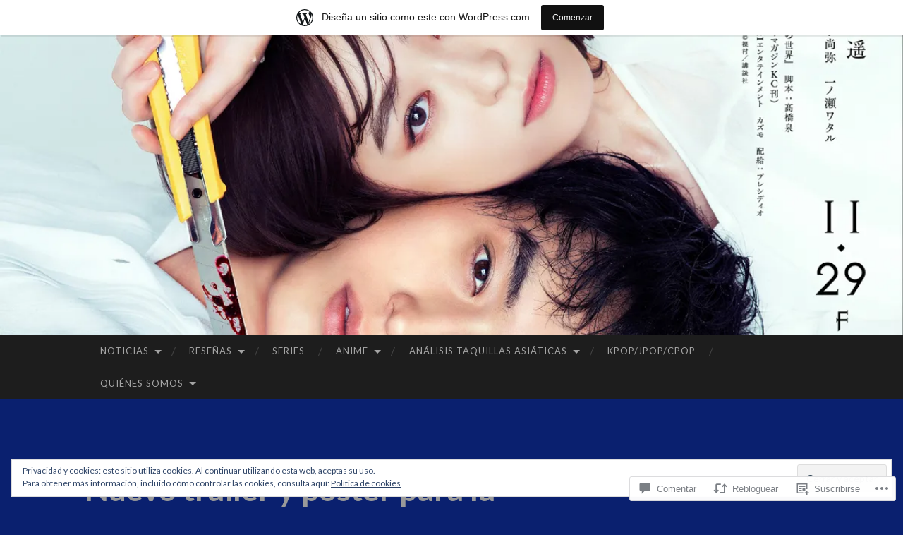

--- FILE ---
content_type: text/html; charset=UTF-8
request_url: https://chanpoo.wordpress.com/2019/10/09/nuevo-trailer-y-poster-para-la-adaptacion-al-cine-de-imagen-real-del-manga-de-horror-de-hitsuji-to-okami-no-koi-to-satsujin-love-and-murder-of-sheep-and-wolf/
body_size: 60356
content:
<!DOCTYPE html>
<html lang="es">
<head>
<meta charset="UTF-8">
<meta name="viewport" content="width=device-width, initial-scale=1">
<title>Nuevo tráiler y póster para la adaptación al cine de imagen real del manga de horror de «Hitsuji to Okami no Koi to Satsujin» (Love and Murder of Sheep and Wolf) | Chanpoo</title>
<link rel="profile" href="http://gmpg.org/xfn/11">
<link rel="pingback" href="https://chanpoo.wordpress.com/xmlrpc.php">

<meta name='robots' content='max-image-preview:large' />
<link rel='dns-prefetch' href='//s0.wp.com' />
<link rel='dns-prefetch' href='//widgets.wp.com' />
<link rel='dns-prefetch' href='//wordpress.com' />
<link rel='dns-prefetch' href='//fonts-api.wp.com' />
<link rel='dns-prefetch' href='//af.pubmine.com' />
<link rel="alternate" type="application/rss+xml" title="Chanpoo &raquo; Feed" href="https://chanpoo.wordpress.com/feed/" />
<link rel="alternate" type="application/rss+xml" title="Chanpoo &raquo; Feed de los comentarios" href="https://chanpoo.wordpress.com/comments/feed/" />
<link rel="alternate" type="application/rss+xml" title="Chanpoo &raquo; Comentario Nuevo tráiler y póster para la adaptación al cine de imagen real del manga de horror de «Hitsuji to Okami no Koi to Satsujin» (Love and Murder of Sheep and&nbsp;Wolf) del feed" href="https://chanpoo.wordpress.com/2019/10/09/nuevo-trailer-y-poster-para-la-adaptacion-al-cine-de-imagen-real-del-manga-de-horror-de-hitsuji-to-okami-no-koi-to-satsujin-love-and-murder-of-sheep-and-wolf/feed/" />
	<script type="text/javascript">
		/* <![CDATA[ */
		function addLoadEvent(func) {
			var oldonload = window.onload;
			if (typeof window.onload != 'function') {
				window.onload = func;
			} else {
				window.onload = function () {
					oldonload();
					func();
				}
			}
		}
		/* ]]> */
	</script>
	<link crossorigin='anonymous' rel='stylesheet' id='all-css-0-1' href='/_static/??-eJx9jNsKAjEMBX/IGhel4oP4Ld1tKN2mF5qU4t+7K6J4wcdJzgz0oqacBJNAbKpQcz4xdG8dCgO25ZuDR0Wmg2AsZAQZWK6E24l5A78DM0oxU3gwcEsQs220uBXXhlUls3zQvyL5gK/unb7mI2X3FKKpAcUnp0ZTYZm+X1b5Es/DUQ/6sDvp/XwDuKdkPw==&cssminify=yes' type='text/css' media='all' />
<style id='wp-emoji-styles-inline-css'>

	img.wp-smiley, img.emoji {
		display: inline !important;
		border: none !important;
		box-shadow: none !important;
		height: 1em !important;
		width: 1em !important;
		margin: 0 0.07em !important;
		vertical-align: -0.1em !important;
		background: none !important;
		padding: 0 !important;
	}
/*# sourceURL=wp-emoji-styles-inline-css */
</style>
<link crossorigin='anonymous' rel='stylesheet' id='all-css-2-1' href='/wp-content/plugins/gutenberg-core/v22.4.2/build/styles/block-library/style.min.css?m=1769608164i&cssminify=yes' type='text/css' media='all' />
<style id='wp-block-library-inline-css'>
.has-text-align-justify {
	text-align:justify;
}
.has-text-align-justify{text-align:justify;}

/*# sourceURL=wp-block-library-inline-css */
</style><style id='global-styles-inline-css'>
:root{--wp--preset--aspect-ratio--square: 1;--wp--preset--aspect-ratio--4-3: 4/3;--wp--preset--aspect-ratio--3-4: 3/4;--wp--preset--aspect-ratio--3-2: 3/2;--wp--preset--aspect-ratio--2-3: 2/3;--wp--preset--aspect-ratio--16-9: 16/9;--wp--preset--aspect-ratio--9-16: 9/16;--wp--preset--color--black: #000000;--wp--preset--color--cyan-bluish-gray: #abb8c3;--wp--preset--color--white: #ffffff;--wp--preset--color--pale-pink: #f78da7;--wp--preset--color--vivid-red: #cf2e2e;--wp--preset--color--luminous-vivid-orange: #ff6900;--wp--preset--color--luminous-vivid-amber: #fcb900;--wp--preset--color--light-green-cyan: #7bdcb5;--wp--preset--color--vivid-green-cyan: #00d084;--wp--preset--color--pale-cyan-blue: #8ed1fc;--wp--preset--color--vivid-cyan-blue: #0693e3;--wp--preset--color--vivid-purple: #9b51e0;--wp--preset--gradient--vivid-cyan-blue-to-vivid-purple: linear-gradient(135deg,rgb(6,147,227) 0%,rgb(155,81,224) 100%);--wp--preset--gradient--light-green-cyan-to-vivid-green-cyan: linear-gradient(135deg,rgb(122,220,180) 0%,rgb(0,208,130) 100%);--wp--preset--gradient--luminous-vivid-amber-to-luminous-vivid-orange: linear-gradient(135deg,rgb(252,185,0) 0%,rgb(255,105,0) 100%);--wp--preset--gradient--luminous-vivid-orange-to-vivid-red: linear-gradient(135deg,rgb(255,105,0) 0%,rgb(207,46,46) 100%);--wp--preset--gradient--very-light-gray-to-cyan-bluish-gray: linear-gradient(135deg,rgb(238,238,238) 0%,rgb(169,184,195) 100%);--wp--preset--gradient--cool-to-warm-spectrum: linear-gradient(135deg,rgb(74,234,220) 0%,rgb(151,120,209) 20%,rgb(207,42,186) 40%,rgb(238,44,130) 60%,rgb(251,105,98) 80%,rgb(254,248,76) 100%);--wp--preset--gradient--blush-light-purple: linear-gradient(135deg,rgb(255,206,236) 0%,rgb(152,150,240) 100%);--wp--preset--gradient--blush-bordeaux: linear-gradient(135deg,rgb(254,205,165) 0%,rgb(254,45,45) 50%,rgb(107,0,62) 100%);--wp--preset--gradient--luminous-dusk: linear-gradient(135deg,rgb(255,203,112) 0%,rgb(199,81,192) 50%,rgb(65,88,208) 100%);--wp--preset--gradient--pale-ocean: linear-gradient(135deg,rgb(255,245,203) 0%,rgb(182,227,212) 50%,rgb(51,167,181) 100%);--wp--preset--gradient--electric-grass: linear-gradient(135deg,rgb(202,248,128) 0%,rgb(113,206,126) 100%);--wp--preset--gradient--midnight: linear-gradient(135deg,rgb(2,3,129) 0%,rgb(40,116,252) 100%);--wp--preset--font-size--small: 13px;--wp--preset--font-size--medium: 20px;--wp--preset--font-size--large: 36px;--wp--preset--font-size--x-large: 42px;--wp--preset--font-family--albert-sans: 'Albert Sans', sans-serif;--wp--preset--font-family--alegreya: Alegreya, serif;--wp--preset--font-family--arvo: Arvo, serif;--wp--preset--font-family--bodoni-moda: 'Bodoni Moda', serif;--wp--preset--font-family--bricolage-grotesque: 'Bricolage Grotesque', sans-serif;--wp--preset--font-family--cabin: Cabin, sans-serif;--wp--preset--font-family--chivo: Chivo, sans-serif;--wp--preset--font-family--commissioner: Commissioner, sans-serif;--wp--preset--font-family--cormorant: Cormorant, serif;--wp--preset--font-family--courier-prime: 'Courier Prime', monospace;--wp--preset--font-family--crimson-pro: 'Crimson Pro', serif;--wp--preset--font-family--dm-mono: 'DM Mono', monospace;--wp--preset--font-family--dm-sans: 'DM Sans', sans-serif;--wp--preset--font-family--dm-serif-display: 'DM Serif Display', serif;--wp--preset--font-family--domine: Domine, serif;--wp--preset--font-family--eb-garamond: 'EB Garamond', serif;--wp--preset--font-family--epilogue: Epilogue, sans-serif;--wp--preset--font-family--fahkwang: Fahkwang, sans-serif;--wp--preset--font-family--figtree: Figtree, sans-serif;--wp--preset--font-family--fira-sans: 'Fira Sans', sans-serif;--wp--preset--font-family--fjalla-one: 'Fjalla One', sans-serif;--wp--preset--font-family--fraunces: Fraunces, serif;--wp--preset--font-family--gabarito: Gabarito, system-ui;--wp--preset--font-family--ibm-plex-mono: 'IBM Plex Mono', monospace;--wp--preset--font-family--ibm-plex-sans: 'IBM Plex Sans', sans-serif;--wp--preset--font-family--ibarra-real-nova: 'Ibarra Real Nova', serif;--wp--preset--font-family--instrument-serif: 'Instrument Serif', serif;--wp--preset--font-family--inter: Inter, sans-serif;--wp--preset--font-family--josefin-sans: 'Josefin Sans', sans-serif;--wp--preset--font-family--jost: Jost, sans-serif;--wp--preset--font-family--libre-baskerville: 'Libre Baskerville', serif;--wp--preset--font-family--libre-franklin: 'Libre Franklin', sans-serif;--wp--preset--font-family--literata: Literata, serif;--wp--preset--font-family--lora: Lora, serif;--wp--preset--font-family--merriweather: Merriweather, serif;--wp--preset--font-family--montserrat: Montserrat, sans-serif;--wp--preset--font-family--newsreader: Newsreader, serif;--wp--preset--font-family--noto-sans-mono: 'Noto Sans Mono', sans-serif;--wp--preset--font-family--nunito: Nunito, sans-serif;--wp--preset--font-family--open-sans: 'Open Sans', sans-serif;--wp--preset--font-family--overpass: Overpass, sans-serif;--wp--preset--font-family--pt-serif: 'PT Serif', serif;--wp--preset--font-family--petrona: Petrona, serif;--wp--preset--font-family--piazzolla: Piazzolla, serif;--wp--preset--font-family--playfair-display: 'Playfair Display', serif;--wp--preset--font-family--plus-jakarta-sans: 'Plus Jakarta Sans', sans-serif;--wp--preset--font-family--poppins: Poppins, sans-serif;--wp--preset--font-family--raleway: Raleway, sans-serif;--wp--preset--font-family--roboto: Roboto, sans-serif;--wp--preset--font-family--roboto-slab: 'Roboto Slab', serif;--wp--preset--font-family--rubik: Rubik, sans-serif;--wp--preset--font-family--rufina: Rufina, serif;--wp--preset--font-family--sora: Sora, sans-serif;--wp--preset--font-family--source-sans-3: 'Source Sans 3', sans-serif;--wp--preset--font-family--source-serif-4: 'Source Serif 4', serif;--wp--preset--font-family--space-mono: 'Space Mono', monospace;--wp--preset--font-family--syne: Syne, sans-serif;--wp--preset--font-family--texturina: Texturina, serif;--wp--preset--font-family--urbanist: Urbanist, sans-serif;--wp--preset--font-family--work-sans: 'Work Sans', sans-serif;--wp--preset--spacing--20: 0.44rem;--wp--preset--spacing--30: 0.67rem;--wp--preset--spacing--40: 1rem;--wp--preset--spacing--50: 1.5rem;--wp--preset--spacing--60: 2.25rem;--wp--preset--spacing--70: 3.38rem;--wp--preset--spacing--80: 5.06rem;--wp--preset--shadow--natural: 6px 6px 9px rgba(0, 0, 0, 0.2);--wp--preset--shadow--deep: 12px 12px 50px rgba(0, 0, 0, 0.4);--wp--preset--shadow--sharp: 6px 6px 0px rgba(0, 0, 0, 0.2);--wp--preset--shadow--outlined: 6px 6px 0px -3px rgb(255, 255, 255), 6px 6px rgb(0, 0, 0);--wp--preset--shadow--crisp: 6px 6px 0px rgb(0, 0, 0);}:where(body) { margin: 0; }:where(.is-layout-flex){gap: 0.5em;}:where(.is-layout-grid){gap: 0.5em;}body .is-layout-flex{display: flex;}.is-layout-flex{flex-wrap: wrap;align-items: center;}.is-layout-flex > :is(*, div){margin: 0;}body .is-layout-grid{display: grid;}.is-layout-grid > :is(*, div){margin: 0;}body{padding-top: 0px;padding-right: 0px;padding-bottom: 0px;padding-left: 0px;}:root :where(.wp-element-button, .wp-block-button__link){background-color: #32373c;border-width: 0;color: #fff;font-family: inherit;font-size: inherit;font-style: inherit;font-weight: inherit;letter-spacing: inherit;line-height: inherit;padding-top: calc(0.667em + 2px);padding-right: calc(1.333em + 2px);padding-bottom: calc(0.667em + 2px);padding-left: calc(1.333em + 2px);text-decoration: none;text-transform: inherit;}.has-black-color{color: var(--wp--preset--color--black) !important;}.has-cyan-bluish-gray-color{color: var(--wp--preset--color--cyan-bluish-gray) !important;}.has-white-color{color: var(--wp--preset--color--white) !important;}.has-pale-pink-color{color: var(--wp--preset--color--pale-pink) !important;}.has-vivid-red-color{color: var(--wp--preset--color--vivid-red) !important;}.has-luminous-vivid-orange-color{color: var(--wp--preset--color--luminous-vivid-orange) !important;}.has-luminous-vivid-amber-color{color: var(--wp--preset--color--luminous-vivid-amber) !important;}.has-light-green-cyan-color{color: var(--wp--preset--color--light-green-cyan) !important;}.has-vivid-green-cyan-color{color: var(--wp--preset--color--vivid-green-cyan) !important;}.has-pale-cyan-blue-color{color: var(--wp--preset--color--pale-cyan-blue) !important;}.has-vivid-cyan-blue-color{color: var(--wp--preset--color--vivid-cyan-blue) !important;}.has-vivid-purple-color{color: var(--wp--preset--color--vivid-purple) !important;}.has-black-background-color{background-color: var(--wp--preset--color--black) !important;}.has-cyan-bluish-gray-background-color{background-color: var(--wp--preset--color--cyan-bluish-gray) !important;}.has-white-background-color{background-color: var(--wp--preset--color--white) !important;}.has-pale-pink-background-color{background-color: var(--wp--preset--color--pale-pink) !important;}.has-vivid-red-background-color{background-color: var(--wp--preset--color--vivid-red) !important;}.has-luminous-vivid-orange-background-color{background-color: var(--wp--preset--color--luminous-vivid-orange) !important;}.has-luminous-vivid-amber-background-color{background-color: var(--wp--preset--color--luminous-vivid-amber) !important;}.has-light-green-cyan-background-color{background-color: var(--wp--preset--color--light-green-cyan) !important;}.has-vivid-green-cyan-background-color{background-color: var(--wp--preset--color--vivid-green-cyan) !important;}.has-pale-cyan-blue-background-color{background-color: var(--wp--preset--color--pale-cyan-blue) !important;}.has-vivid-cyan-blue-background-color{background-color: var(--wp--preset--color--vivid-cyan-blue) !important;}.has-vivid-purple-background-color{background-color: var(--wp--preset--color--vivid-purple) !important;}.has-black-border-color{border-color: var(--wp--preset--color--black) !important;}.has-cyan-bluish-gray-border-color{border-color: var(--wp--preset--color--cyan-bluish-gray) !important;}.has-white-border-color{border-color: var(--wp--preset--color--white) !important;}.has-pale-pink-border-color{border-color: var(--wp--preset--color--pale-pink) !important;}.has-vivid-red-border-color{border-color: var(--wp--preset--color--vivid-red) !important;}.has-luminous-vivid-orange-border-color{border-color: var(--wp--preset--color--luminous-vivid-orange) !important;}.has-luminous-vivid-amber-border-color{border-color: var(--wp--preset--color--luminous-vivid-amber) !important;}.has-light-green-cyan-border-color{border-color: var(--wp--preset--color--light-green-cyan) !important;}.has-vivid-green-cyan-border-color{border-color: var(--wp--preset--color--vivid-green-cyan) !important;}.has-pale-cyan-blue-border-color{border-color: var(--wp--preset--color--pale-cyan-blue) !important;}.has-vivid-cyan-blue-border-color{border-color: var(--wp--preset--color--vivid-cyan-blue) !important;}.has-vivid-purple-border-color{border-color: var(--wp--preset--color--vivid-purple) !important;}.has-vivid-cyan-blue-to-vivid-purple-gradient-background{background: var(--wp--preset--gradient--vivid-cyan-blue-to-vivid-purple) !important;}.has-light-green-cyan-to-vivid-green-cyan-gradient-background{background: var(--wp--preset--gradient--light-green-cyan-to-vivid-green-cyan) !important;}.has-luminous-vivid-amber-to-luminous-vivid-orange-gradient-background{background: var(--wp--preset--gradient--luminous-vivid-amber-to-luminous-vivid-orange) !important;}.has-luminous-vivid-orange-to-vivid-red-gradient-background{background: var(--wp--preset--gradient--luminous-vivid-orange-to-vivid-red) !important;}.has-very-light-gray-to-cyan-bluish-gray-gradient-background{background: var(--wp--preset--gradient--very-light-gray-to-cyan-bluish-gray) !important;}.has-cool-to-warm-spectrum-gradient-background{background: var(--wp--preset--gradient--cool-to-warm-spectrum) !important;}.has-blush-light-purple-gradient-background{background: var(--wp--preset--gradient--blush-light-purple) !important;}.has-blush-bordeaux-gradient-background{background: var(--wp--preset--gradient--blush-bordeaux) !important;}.has-luminous-dusk-gradient-background{background: var(--wp--preset--gradient--luminous-dusk) !important;}.has-pale-ocean-gradient-background{background: var(--wp--preset--gradient--pale-ocean) !important;}.has-electric-grass-gradient-background{background: var(--wp--preset--gradient--electric-grass) !important;}.has-midnight-gradient-background{background: var(--wp--preset--gradient--midnight) !important;}.has-small-font-size{font-size: var(--wp--preset--font-size--small) !important;}.has-medium-font-size{font-size: var(--wp--preset--font-size--medium) !important;}.has-large-font-size{font-size: var(--wp--preset--font-size--large) !important;}.has-x-large-font-size{font-size: var(--wp--preset--font-size--x-large) !important;}.has-albert-sans-font-family{font-family: var(--wp--preset--font-family--albert-sans) !important;}.has-alegreya-font-family{font-family: var(--wp--preset--font-family--alegreya) !important;}.has-arvo-font-family{font-family: var(--wp--preset--font-family--arvo) !important;}.has-bodoni-moda-font-family{font-family: var(--wp--preset--font-family--bodoni-moda) !important;}.has-bricolage-grotesque-font-family{font-family: var(--wp--preset--font-family--bricolage-grotesque) !important;}.has-cabin-font-family{font-family: var(--wp--preset--font-family--cabin) !important;}.has-chivo-font-family{font-family: var(--wp--preset--font-family--chivo) !important;}.has-commissioner-font-family{font-family: var(--wp--preset--font-family--commissioner) !important;}.has-cormorant-font-family{font-family: var(--wp--preset--font-family--cormorant) !important;}.has-courier-prime-font-family{font-family: var(--wp--preset--font-family--courier-prime) !important;}.has-crimson-pro-font-family{font-family: var(--wp--preset--font-family--crimson-pro) !important;}.has-dm-mono-font-family{font-family: var(--wp--preset--font-family--dm-mono) !important;}.has-dm-sans-font-family{font-family: var(--wp--preset--font-family--dm-sans) !important;}.has-dm-serif-display-font-family{font-family: var(--wp--preset--font-family--dm-serif-display) !important;}.has-domine-font-family{font-family: var(--wp--preset--font-family--domine) !important;}.has-eb-garamond-font-family{font-family: var(--wp--preset--font-family--eb-garamond) !important;}.has-epilogue-font-family{font-family: var(--wp--preset--font-family--epilogue) !important;}.has-fahkwang-font-family{font-family: var(--wp--preset--font-family--fahkwang) !important;}.has-figtree-font-family{font-family: var(--wp--preset--font-family--figtree) !important;}.has-fira-sans-font-family{font-family: var(--wp--preset--font-family--fira-sans) !important;}.has-fjalla-one-font-family{font-family: var(--wp--preset--font-family--fjalla-one) !important;}.has-fraunces-font-family{font-family: var(--wp--preset--font-family--fraunces) !important;}.has-gabarito-font-family{font-family: var(--wp--preset--font-family--gabarito) !important;}.has-ibm-plex-mono-font-family{font-family: var(--wp--preset--font-family--ibm-plex-mono) !important;}.has-ibm-plex-sans-font-family{font-family: var(--wp--preset--font-family--ibm-plex-sans) !important;}.has-ibarra-real-nova-font-family{font-family: var(--wp--preset--font-family--ibarra-real-nova) !important;}.has-instrument-serif-font-family{font-family: var(--wp--preset--font-family--instrument-serif) !important;}.has-inter-font-family{font-family: var(--wp--preset--font-family--inter) !important;}.has-josefin-sans-font-family{font-family: var(--wp--preset--font-family--josefin-sans) !important;}.has-jost-font-family{font-family: var(--wp--preset--font-family--jost) !important;}.has-libre-baskerville-font-family{font-family: var(--wp--preset--font-family--libre-baskerville) !important;}.has-libre-franklin-font-family{font-family: var(--wp--preset--font-family--libre-franklin) !important;}.has-literata-font-family{font-family: var(--wp--preset--font-family--literata) !important;}.has-lora-font-family{font-family: var(--wp--preset--font-family--lora) !important;}.has-merriweather-font-family{font-family: var(--wp--preset--font-family--merriweather) !important;}.has-montserrat-font-family{font-family: var(--wp--preset--font-family--montserrat) !important;}.has-newsreader-font-family{font-family: var(--wp--preset--font-family--newsreader) !important;}.has-noto-sans-mono-font-family{font-family: var(--wp--preset--font-family--noto-sans-mono) !important;}.has-nunito-font-family{font-family: var(--wp--preset--font-family--nunito) !important;}.has-open-sans-font-family{font-family: var(--wp--preset--font-family--open-sans) !important;}.has-overpass-font-family{font-family: var(--wp--preset--font-family--overpass) !important;}.has-pt-serif-font-family{font-family: var(--wp--preset--font-family--pt-serif) !important;}.has-petrona-font-family{font-family: var(--wp--preset--font-family--petrona) !important;}.has-piazzolla-font-family{font-family: var(--wp--preset--font-family--piazzolla) !important;}.has-playfair-display-font-family{font-family: var(--wp--preset--font-family--playfair-display) !important;}.has-plus-jakarta-sans-font-family{font-family: var(--wp--preset--font-family--plus-jakarta-sans) !important;}.has-poppins-font-family{font-family: var(--wp--preset--font-family--poppins) !important;}.has-raleway-font-family{font-family: var(--wp--preset--font-family--raleway) !important;}.has-roboto-font-family{font-family: var(--wp--preset--font-family--roboto) !important;}.has-roboto-slab-font-family{font-family: var(--wp--preset--font-family--roboto-slab) !important;}.has-rubik-font-family{font-family: var(--wp--preset--font-family--rubik) !important;}.has-rufina-font-family{font-family: var(--wp--preset--font-family--rufina) !important;}.has-sora-font-family{font-family: var(--wp--preset--font-family--sora) !important;}.has-source-sans-3-font-family{font-family: var(--wp--preset--font-family--source-sans-3) !important;}.has-source-serif-4-font-family{font-family: var(--wp--preset--font-family--source-serif-4) !important;}.has-space-mono-font-family{font-family: var(--wp--preset--font-family--space-mono) !important;}.has-syne-font-family{font-family: var(--wp--preset--font-family--syne) !important;}.has-texturina-font-family{font-family: var(--wp--preset--font-family--texturina) !important;}.has-urbanist-font-family{font-family: var(--wp--preset--font-family--urbanist) !important;}.has-work-sans-font-family{font-family: var(--wp--preset--font-family--work-sans) !important;}
/*# sourceURL=global-styles-inline-css */
</style>

<style id='classic-theme-styles-inline-css'>
.wp-block-button__link{background-color:#32373c;border-radius:9999px;box-shadow:none;color:#fff;font-size:1.125em;padding:calc(.667em + 2px) calc(1.333em + 2px);text-decoration:none}.wp-block-file__button{background:#32373c;color:#fff}.wp-block-accordion-heading{margin:0}.wp-block-accordion-heading__toggle{background-color:inherit!important;color:inherit!important}.wp-block-accordion-heading__toggle:not(:focus-visible){outline:none}.wp-block-accordion-heading__toggle:focus,.wp-block-accordion-heading__toggle:hover{background-color:inherit!important;border:none;box-shadow:none;color:inherit;padding:var(--wp--preset--spacing--20,1em) 0;text-decoration:none}.wp-block-accordion-heading__toggle:focus-visible{outline:auto;outline-offset:0}
/*# sourceURL=/wp-content/plugins/gutenberg-core/v22.4.2/build/styles/block-library/classic.min.css */
</style>
<link crossorigin='anonymous' rel='stylesheet' id='all-css-4-1' href='/_static/??-eJx9jksOwjAMRC9EsEAtnwXiKCgfC1LqJIqd9vq4qtgAYmPJM/PsgbkYn5NgEqBmytjuMTH4XFF1KlZAE4QhWhyRNLb1zBv4jc1FGeNcqchsdFJsZOShIP/jBpRi/dOotJ5YDeCW3t5twhRyBdskkxWJ/osCrh5ci2OACavTzyoulflzX7pc6bI7Hk777tx1/fACNXxjkA==&cssminify=yes' type='text/css' media='all' />
<link rel='stylesheet' id='verbum-gutenberg-css-css' href='https://widgets.wp.com/verbum-block-editor/block-editor.css?ver=1738686361' media='all' />
<link crossorigin='anonymous' rel='stylesheet' id='all-css-6-1' href='/_static/??/wp-content/mu-plugins/comment-likes/css/comment-likes.css,/i/noticons/noticons.css?m=1436783281j&cssminify=yes' type='text/css' media='all' />
<link rel='stylesheet' id='hemingway-rewritten-fonts-css' href='https://fonts-api.wp.com/css?family=Raleway%3A400%2C300%2C700%7CLato%3A400%2C700%2C400italic%2C700italic&#038;subset=latin%2Clatin-ext' media='all' />
<link crossorigin='anonymous' rel='stylesheet' id='all-css-8-1' href='/_static/??-eJyFjsEKwjAQRH/IuJRqcxI/ReqypFubbchuCP17U/EgKHibYXjDg5ocrmIkBjZRJIVU7tASS6jj5jLVzNZ2UNsWOqLqAT6gWFxaSmBRmMnSiI93By0CNxaEQEKZG6C/49fnH5H98yXjasI17vg1Xjo/9P7su/40PwE5iFAp&cssminify=yes' type='text/css' media='all' />
<style id='jetpack_facebook_likebox-inline-css'>
.widget_facebook_likebox {
	overflow: hidden;
}

/*# sourceURL=/wp-content/mu-plugins/jetpack-plugin/sun/modules/widgets/facebook-likebox/style.css */
</style>
<link crossorigin='anonymous' rel='stylesheet' id='all-css-10-1' href='/_static/??-eJzTLy/QTc7PK0nNK9HPLdUtyClNz8wr1i9KTcrJTwcy0/WTi5G5ekCujj52Temp+bo5+cmJJZn5eSgc3bScxMwikFb7XFtDE1NLExMLc0OTLACohS2q&cssminify=yes' type='text/css' media='all' />
<link crossorigin='anonymous' rel='stylesheet' id='print-css-11-1' href='/wp-content/mu-plugins/global-print/global-print.css?m=1465851035i&cssminify=yes' type='text/css' media='print' />
<style id='jetpack-global-styles-frontend-style-inline-css'>
:root { --font-headings: unset; --font-base: unset; --font-headings-default: -apple-system,BlinkMacSystemFont,"Segoe UI",Roboto,Oxygen-Sans,Ubuntu,Cantarell,"Helvetica Neue",sans-serif; --font-base-default: -apple-system,BlinkMacSystemFont,"Segoe UI",Roboto,Oxygen-Sans,Ubuntu,Cantarell,"Helvetica Neue",sans-serif;}
/*# sourceURL=jetpack-global-styles-frontend-style-inline-css */
</style>
<link crossorigin='anonymous' rel='stylesheet' id='all-css-14-1' href='/_static/??-eJyNjcsKAjEMRX/IGtQZBxfip0hMS9sxTYppGfx7H7gRN+7ugcs5sFRHKi1Ig9Jd5R6zGMyhVaTrh8G6QFHfORhYwlvw6P39PbPENZmt4G/ROQuBKWVkxxrVvuBH1lIoz2waILJekF+HUzlupnG3nQ77YZwfuRJIaQ==&cssminify=yes' type='text/css' media='all' />
<script type="text/javascript" id="jetpack_related-posts-js-extra">
/* <![CDATA[ */
var related_posts_js_options = {"post_heading":"h4"};
//# sourceURL=jetpack_related-posts-js-extra
/* ]]> */
</script>
<script type="text/javascript" id="wpcom-actionbar-placeholder-js-extra">
/* <![CDATA[ */
var actionbardata = {"siteID":"99295761","postID":"43198","siteURL":"https://chanpoo.wordpress.com","xhrURL":"https://chanpoo.wordpress.com/wp-admin/admin-ajax.php","nonce":"5052146ce4","isLoggedIn":"","statusMessage":"","subsEmailDefault":"instantly","proxyScriptUrl":"https://s0.wp.com/wp-content/js/wpcom-proxy-request.js?m=1513050504i&amp;ver=20211021","shortlink":"https://wp.me/p6IDmx-beK","i18n":{"followedText":"Las nuevas entradas de este sitio aparecer\u00e1n ahora en tu \u003Ca href=\"https://wordpress.com/reader\"\u003ELector\u003C/a\u003E","foldBar":"Contraer esta barra","unfoldBar":"Expandir esta barra","shortLinkCopied":"El enlace corto se ha copiado al portapapeles."}};
//# sourceURL=wpcom-actionbar-placeholder-js-extra
/* ]]> */
</script>
<script type="text/javascript" id="jetpack-mu-wpcom-settings-js-before">
/* <![CDATA[ */
var JETPACK_MU_WPCOM_SETTINGS = {"assetsUrl":"https://s0.wp.com/wp-content/mu-plugins/jetpack-mu-wpcom-plugin/sun/jetpack_vendor/automattic/jetpack-mu-wpcom/src/build/"};
//# sourceURL=jetpack-mu-wpcom-settings-js-before
/* ]]> */
</script>
<script crossorigin='anonymous' type='text/javascript'  src='/_static/??-eJxdjd0KAiEQhV+o2clg2b2JHiVcFdF0HBxt6+3bhYjq6vBx/nBlMIWao4a5A6fuAwlG11ib25tROuE1kMGlh2SxuqSbs8BFmvzSkAMNUQ74tRu3TGrAtTye/96Siv+8rqVabQVM0iJO9qLJjPfTLkCFwFuu28Qln9U0jkelpnmOL35BR9g='></script>
<script type="text/javascript" id="rlt-proxy-js-after">
/* <![CDATA[ */
	rltInitialize( {"token":null,"iframeOrigins":["https:\/\/widgets.wp.com"]} );
//# sourceURL=rlt-proxy-js-after
/* ]]> */
</script>
<link rel="EditURI" type="application/rsd+xml" title="RSD" href="https://chanpoo.wordpress.com/xmlrpc.php?rsd" />
<meta name="generator" content="WordPress.com" />
<link rel="canonical" href="https://chanpoo.wordpress.com/2019/10/09/nuevo-trailer-y-poster-para-la-adaptacion-al-cine-de-imagen-real-del-manga-de-horror-de-hitsuji-to-okami-no-koi-to-satsujin-love-and-murder-of-sheep-and-wolf/" />
<link rel='shortlink' href='https://wp.me/p6IDmx-beK' />
<link rel="alternate" type="application/json+oembed" href="https://public-api.wordpress.com/oembed/?format=json&amp;url=https%3A%2F%2Fchanpoo.wordpress.com%2F2019%2F10%2F09%2Fnuevo-trailer-y-poster-para-la-adaptacion-al-cine-de-imagen-real-del-manga-de-horror-de-hitsuji-to-okami-no-koi-to-satsujin-love-and-murder-of-sheep-and-wolf%2F&amp;for=wpcom-auto-discovery" /><link rel="alternate" type="application/xml+oembed" href="https://public-api.wordpress.com/oembed/?format=xml&amp;url=https%3A%2F%2Fchanpoo.wordpress.com%2F2019%2F10%2F09%2Fnuevo-trailer-y-poster-para-la-adaptacion-al-cine-de-imagen-real-del-manga-de-horror-de-hitsuji-to-okami-no-koi-to-satsujin-love-and-murder-of-sheep-and-wolf%2F&amp;for=wpcom-auto-discovery" />
<!-- Jetpack Open Graph Tags -->
<meta property="og:type" content="article" />
<meta property="og:title" content="Nuevo tráiler y póster para la adaptación al cine de imagen real del manga de horror de «Hitsuji to Okami no Koi to Satsujin» (Love and Murder of Sheep and Wolf)" />
<meta property="og:url" content="https://chanpoo.wordpress.com/2019/10/09/nuevo-trailer-y-poster-para-la-adaptacion-al-cine-de-imagen-real-del-manga-de-horror-de-hitsuji-to-okami-no-koi-to-satsujin-love-and-murder-of-sheep-and-wolf/" />
<meta property="og:description" content="Tenemos nueva noticia sobre una nueva producción a imagen real que adapta un manga de terror japones. Hablamos del nuevo trailer y póster para el live-action de horror de «Hitsuji to Okami no Koi t…" />
<meta property="article:published_time" content="2019-10-09T11:54:30+00:00" />
<meta property="article:modified_time" content="2019-10-09T11:54:30+00:00" />
<meta property="og:site_name" content="Chanpoo" />
<meta property="og:image" content="https://chanpoo.wordpress.com/wp-content/uploads/2019/10/ma.jpg" />
<meta property="og:image:width" content="676" />
<meta property="og:image:height" content="355" />
<meta property="og:image:alt" content="" />
<meta property="og:locale" content="es_ES" />
<meta property="fb:app_id" content="249643311490" />
<meta property="article:publisher" content="https://www.facebook.com/WordPresscom" />
<meta name="twitter:text:title" content="Nuevo tráiler y póster para la adaptación al cine de imagen real del manga de horror de «Hitsuji to Okami no Koi to Satsujin» (Love and Murder of Sheep and&nbsp;Wolf)" />
<meta name="twitter:image" content="https://chanpoo.wordpress.com/wp-content/uploads/2019/10/ma.jpg?w=640" />
<meta name="twitter:card" content="summary_large_image" />

<!-- End Jetpack Open Graph Tags -->
<link rel='openid.server' href='https://chanpoo.wordpress.com/?openidserver=1' />
<link rel='openid.delegate' href='https://chanpoo.wordpress.com/' />
<link rel="search" type="application/opensearchdescription+xml" href="https://chanpoo.wordpress.com/osd.xml" title="Chanpoo" />
<link rel="search" type="application/opensearchdescription+xml" href="https://s1.wp.com/opensearch.xml" title="WordPress.com" />
<meta name="theme-color" content="#0a206f" />
		<style type="text/css">
			.recentcomments a {
				display: inline !important;
				padding: 0 !important;
				margin: 0 !important;
			}

			table.recentcommentsavatartop img.avatar, table.recentcommentsavatarend img.avatar {
				border: 0px;
				margin: 0;
			}

			table.recentcommentsavatartop a, table.recentcommentsavatarend a {
				border: 0px !important;
				background-color: transparent !important;
			}

			td.recentcommentsavatarend, td.recentcommentsavatartop {
				padding: 0px 0px 1px 0px;
				margin: 0px;
			}

			td.recentcommentstextend {
				border: none !important;
				padding: 0px 0px 2px 10px;
			}

			.rtl td.recentcommentstextend {
				padding: 0px 10px 2px 0px;
			}

			td.recentcommentstexttop {
				border: none;
				padding: 0px 0px 0px 10px;
			}

			.rtl td.recentcommentstexttop {
				padding: 0px 10px 0px 0px;
			}
		</style>
		<meta name="description" content="Tenemos nueva noticia sobre una nueva producción a imagen real que adapta un manga de terror japones. Hablamos del nuevo trailer y póster para el live-action de horror de &quot;Hitsuji to Okami no Koi to Satsujin&quot; (Love and Murder of Sheep and Wolf), basada en la saga de mangas &quot;Ana Satsujin&quot; del mangaka conocido como&hellip;" />
	<style type="text/css">
			.site-title,
		.site-description,
		.site-branding {
			position: absolute;
			clip: rect(1px, 1px, 1px, 1px);
		}
				.site-header-image {
			background-image: url(https://chanpoo.wordpress.com/wp-content/uploads/2019/03/cropped-bannermarzo2019.jpg);
		}
		</style>
	<style type="text/css" id="custom-background-css">
body.custom-background { background-color: #0a206f; }
</style>
	<script type="text/javascript">
/* <![CDATA[ */
var wa_client = {}; wa_client.cmd = []; wa_client.config = { 'blog_id': 99295761, 'blog_language': 'es', 'is_wordads': false, 'hosting_type': 0, 'afp_account_id': null, 'afp_host_id': 5038568878849053, 'theme': 'pub/hemingway-rewritten', '_': { 'title': 'Anuncio publicitario', 'privacy_settings': 'Ajustes de privacidad' }, 'formats': [ 'inline', 'belowpost', 'bottom_sticky', 'sidebar_sticky_right', 'sidebar', 'gutenberg_rectangle', 'gutenberg_leaderboard', 'gutenberg_mobile_leaderboard', 'gutenberg_skyscraper' ] };
/* ]]> */
</script>
		<script type="text/javascript">

			window.doNotSellCallback = function() {

				var linkElements = [
					'a[href="https://wordpress.com/?ref=footer_blog"]',
					'a[href="https://wordpress.com/?ref=footer_website"]',
					'a[href="https://wordpress.com/?ref=vertical_footer"]',
					'a[href^="https://wordpress.com/?ref=footer_segment_"]',
				].join(',');

				var dnsLink = document.createElement( 'a' );
				dnsLink.href = 'https://wordpress.com/es/advertising-program-optout/';
				dnsLink.classList.add( 'do-not-sell-link' );
				dnsLink.rel = 'nofollow';
				dnsLink.style.marginLeft = '0.5em';
				dnsLink.textContent = 'No vendas ni compartas mi información personal';

				var creditLinks = document.querySelectorAll( linkElements );

				if ( 0 === creditLinks.length ) {
					return false;
				}

				Array.prototype.forEach.call( creditLinks, function( el ) {
					el.insertAdjacentElement( 'afterend', dnsLink );
				});

				return true;
			};

		</script>
		<style type="text/css" id="custom-colors-css">.comment-metadata a { color: #BBBBBB;}
.sep { color: #DDDDDD;}
th,td { border-color: #dddddd;}
th,td { border-color: rgba( 221, 221, 221, 0.5 );}
.format-aside .entry-content, blockquote, pre { background-color: #eeeeee;}
.format-aside .entry-content, blockquote, pre { background-color: rgba( 238, 238, 238, 0.2 );}
input[type="text"],input[type="email"],input[type="url"],input[type="password"],input[type="search"],textareali > article.comment,.hentry,.widget ul li,.widget,.site-main .comment-navigation, .site-main .paging-navigation, .site-main .post-navigation,.comment-list > li:first-child > article.comment:first-child,.page-title { border-color: #eeeeee;}
input[type="text"],input[type="email"],input[type="url"],input[type="password"],input[type="search"],textareali > article.comment,.hentry,.widget ul li,.widget,.site-main .comment-navigation, .site-main .paging-navigation, .site-main .post-navigation,.comment-list > li:first-child > article.comment:first-child,.page-title { border-color: rgba( 238, 238, 238, 0.5 );}
.site-title a, .site-title a:visited, #secondary button, #secondary input[type="button"], #secondary input[type="reset"], #secondary input[type="submit"] { color: #FFFFFF;}
.entry-tags a,.entry-tags a:visited { color: #FFFFFF;}
.entry-tags a:hover { color: #424242;}
.featured-image .flag { color: #424242;}
.site-footer button, .site-footer input[type="button"], .site-footer input[type="reset"], .site-footer input[type="submit"], .widget_search .search-submit { color: #424242;}
.site-footer button:hover, .site-footer input[type="button"]:hover, .site-footer input[type="reset"]:hover, .site-footer input[type="submit"]:hover, .widget_search .search-submit:hover { color: #424242;}
button:hover, input[type="button"]:hover, input[type="reset"]:hover, input[type="submit"]:hover { color: #424242;}
#header-search .search-submit { color: #424242;}
address { background-color: #f1f1f1;}
address { background-color: rgba( 241, 241, 241, 0.2 );}
.entry-content table tbody > tr:nth-child(odd) > td { background-color: #f9f9f9;}
.entry-content table tbody > tr:nth-child(odd) > td { background-color: rgba( 249, 249, 249, 0.2 );}
blockquote { color: #999999;}
.entry-title, .entry-title a,.entry-title a:visited,.comments-title { color: #999999;}
.format-quote .entry-content { background-color: #262626;}
.format-quote .entry-content { background-color: rgba( 38, 38, 38, 0.2 );}
body, button, input, textarea { color: #999999;}
.widget-title, th { color: #999999;}
.comment-author a,.comment-author a:visited { color: #999999;}
mark, ins { color: #444444;}
.widget { color: #999999;}
.jetpack-recipe { border-color: #666666;}
.jetpack-recipe { border-color: rgba( 102, 102, 102, 0.3 );}
blockquote cite { color: #999999;}
.entry-tags a,.entry-tags a:visited { background-color: #767676;}
.entry-tags a,.entry-tags a:visited { background-color: rgba( 118, 118, 118, 0.4 );}
.entry-tags a:after { border-right-color: #767676;}
.entry-tags a:after { border-right-color: rgba( 118, 118, 118, 0.4 );}
.entry-categories:before { color: #999999;}
.wp-caption-text { color: #999999;}
.entry-meta, .entry-meta a,.entry-meta a:visited,.page-title,.no-comments { color: #999999;}
body,#infinite-footer .container,.entry-tags a:before { background-color: #0a206f;}
.site-footer button, .site-footer input[type="button"], .site-footer input[type="reset"], .site-footer input[type="submit"], .widget_search .search-submit { background-color: #39cf9f;}
button:hover, input[type="button"]:hover, input[type="reset"]:hover, input[type="submit"]:hover { background-color: #39cf9f;}
.widget_search .search-submit { border-color: #39cf9f;}
.site-footer button:hover, .site-footer input[type="button"]:hover, .site-footer input[type="reset"]:hover, .site-footer input[type="submit"]:hover, .widget_search .search-submit:hover { background-color: #29AC83;}
.widget_search .search-submit:hover { border-color: #29AC83;}
.featured-image .flag { background-color: #39cf9f;}
.jetpack-recipe-title { border-color: #39cf9f;}
.entry-tags a:hover { background-color: #39cf9f;}
.entry-tags a:hover:after { border-right-color: #39cf9f;}
#header-search .search-submit { border-color: #39cf9f;}
#header-search .search-submit { background-color: #39cf9f;}
#header-search .search-submit:hover { background-color: #29AC83;}
#header-search .search-submit:hover { border-color: #29AC83;}
a,a:visited,a:hover,a:focus,a:active,.entry-title a:hover { color: #39CF9F;}
.site-title a:hover,.site-title a:focus { color: #39CF9F;}
.site-footer a,.site-footer a:visited,.site-footer a:hover,.site-footer a:focus,.site-footer a:active { color: #39CF9F;}
.widget-areas a,.widget-areas a:visited,.widget-areas a:hover,.widget-areas a:focus,.widget-areas a:active { color: #39CF9F;}
#tertiary .widget_eventbrite .eb-calendar-widget .event-list li a:link .eb-event-list-title,
			#tertiary .widget_eventbrite .eb-calendar-widget .event-list li a:visited .eb-event-list-title,
			#tertiary .widget_eventbrite .eb-calendar-widget .calendar .current-month,
			#tertiary .widget_eventbrite .eb-calendar-widget .event-paging,
			#tertiary .widget_eventbrite th { color: #39CF9F;}
</style>
<link rel="icon" href="https://chanpoo.wordpress.com/wp-content/uploads/2018/02/logo.gif?w=32" sizes="32x32" />
<link rel="icon" href="https://chanpoo.wordpress.com/wp-content/uploads/2018/02/logo.gif?w=100" sizes="192x192" />
<link rel="apple-touch-icon" href="https://chanpoo.wordpress.com/wp-content/uploads/2018/02/logo.gif?w=100" />
<meta name="msapplication-TileImage" content="https://chanpoo.wordpress.com/wp-content/uploads/2018/02/logo.gif?w=100" />
	<style type="text/css" id="featured-header-image">
		.site-header-image {
			background-image: url( https://chanpoo.wordpress.com/wp-content/uploads/2019/10/ma.jpg?w=1200&#038;h=416&#038;crop=1 );
		}
	</style>
	<script type="text/javascript">
	window.google_analytics_uacct = "UA-52447-2";
</script>

<script type="text/javascript">
	var _gaq = _gaq || [];
	_gaq.push(['_setAccount', 'UA-52447-2']);
	_gaq.push(['_gat._anonymizeIp']);
	_gaq.push(['_setDomainName', 'wordpress.com']);
	_gaq.push(['_initData']);
	_gaq.push(['_trackPageview']);

	(function() {
		var ga = document.createElement('script'); ga.type = 'text/javascript'; ga.async = true;
		ga.src = ('https:' == document.location.protocol ? 'https://ssl' : 'http://www') + '.google-analytics.com/ga.js';
		(document.getElementsByTagName('head')[0] || document.getElementsByTagName('body')[0]).appendChild(ga);
	})();
</script>
<link crossorigin='anonymous' rel='stylesheet' id='all-css-0-3' href='/_static/??-eJyVj9kKwjAQRX/IOLjU4oP4KRIng502yYRM0v6+FeoCguDrudwNpmRQYqFYIFSTfL1xVOipJIuDmdGUUMIigNb41C4jRScZbC0SbCmMLxd6q8poSkeBTEc+UQbHWiCTJonKI5mRHYl+kzWqruD3rI81F44IVy84KOjEc9OfAUFc9aSANktV8u8XC3jkncNp0za7bXs87Jv+Di3UdUM=&cssminify=yes' type='text/css' media='all' />
</head>

<body class="wp-singular post-template-default single single-post postid-43198 single-format-standard custom-background wp-theme-pubhemingway-rewritten customizer-styles-applied group-blog jetpack-reblog-enabled has-marketing-bar has-marketing-bar-theme-hemingway-rewritten">
<div id="page" class="hfeed site">

	<header id="masthead" class="site-header" role="banner">
		<div class="site-header-image">
			<div class="site-branding-wrapper">
				<div class="site-branding">
					<h1 class="site-title"><a href="https://chanpoo.wordpress.com/" rel="home">Chanpoo</a></h1>
					<h2 class="site-description">Blog sobre el mundo del entretenimiento asiático</h2>
				</div>
			</div>
		</div>
	</header><!-- #masthead -->
	<nav id="site-navigation" class="main-navigation clear" role="navigation">
		<button class="menu-toggle" aria-controls="primary-menu" aria-expanded="false"><span class="screen-reader-text">Menú</span></button>
		<a class="skip-link screen-reader-text" href="#content">Saltar al contenido</a>

		<div class="menu-menu-2-container"><ul id="primary-menu" class="menu"><li id="menu-item-10" class="menu-item menu-item-type-taxonomy menu-item-object-category current-post-ancestor current-menu-parent current-post-parent menu-item-has-children menu-item-10"><a href="https://chanpoo.wordpress.com/category/noticias/">Noticias</a>
<ul class="sub-menu">
	<li id="menu-item-47" class="menu-item menu-item-type-taxonomy menu-item-object-category current-post-ancestor current-menu-parent current-post-parent menu-item-47"><a href="https://chanpoo.wordpress.com/category/noticias/">Noticias</a></li>
	<li id="menu-item-46" class="menu-item menu-item-type-taxonomy menu-item-object-category menu-item-46"><a href="https://chanpoo.wordpress.com/category/extras/">Extras</a></li>
</ul>
</li>
<li id="menu-item-9" class="menu-item menu-item-type-taxonomy menu-item-object-category menu-item-has-children menu-item-9"><a href="https://chanpoo.wordpress.com/category/resenas/">Reseñas</a>
<ul class="sub-menu">
	<li id="menu-item-25" class="menu-item menu-item-type-taxonomy menu-item-object-category menu-item-25"><a href="https://chanpoo.wordpress.com/category/resenas-chinahong-kong/">Reseñas China/Hong Kong</a></li>
	<li id="menu-item-26" class="menu-item menu-item-type-taxonomy menu-item-object-category menu-item-26"><a href="https://chanpoo.wordpress.com/category/resenas-korea/">Reseñas Korea</a></li>
	<li id="menu-item-27" class="menu-item menu-item-type-taxonomy menu-item-object-category menu-item-27"><a href="https://chanpoo.wordpress.com/category/resenas-japon/">Reseñas Japón</a></li>
	<li id="menu-item-28" class="menu-item menu-item-type-taxonomy menu-item-object-category menu-item-28"><a href="https://chanpoo.wordpress.com/category/resenas-india/">Reseñas India</a></li>
	<li id="menu-item-29" class="menu-item menu-item-type-taxonomy menu-item-object-category menu-item-29"><a href="https://chanpoo.wordpress.com/category/resenas-sudeste-asiatico/">Reseñas Sudeste asiático</a></li>
</ul>
</li>
<li id="menu-item-11" class="menu-item menu-item-type-taxonomy menu-item-object-category menu-item-11"><a href="https://chanpoo.wordpress.com/category/series/">Series</a></li>
<li id="menu-item-12" class="menu-item menu-item-type-taxonomy menu-item-object-category menu-item-has-children menu-item-12"><a href="https://chanpoo.wordpress.com/category/anime/">Anime</a>
<ul class="sub-menu">
	<li id="menu-item-32" class="menu-item menu-item-type-taxonomy menu-item-object-category menu-item-32"><a href="https://chanpoo.wordpress.com/category/anime-serie/">Anime Series</a></li>
	<li id="menu-item-33" class="menu-item menu-item-type-taxonomy menu-item-object-category menu-item-33"><a href="https://chanpoo.wordpress.com/category/anime-pelicula/">Anime Películas</a></li>
</ul>
</li>
<li id="menu-item-13" class="menu-item menu-item-type-taxonomy menu-item-object-category menu-item-has-children menu-item-13"><a href="https://chanpoo.wordpress.com/category/box-office/">Análisis Taquillas Asiáticas</a>
<ul class="sub-menu">
	<li id="menu-item-149" class="menu-item menu-item-type-taxonomy menu-item-object-category menu-item-149"><a href="https://chanpoo.wordpress.com/category/box-office-korea/">Box Office Korea del Sur</a></li>
	<li id="menu-item-150" class="menu-item menu-item-type-taxonomy menu-item-object-category menu-item-150"><a href="https://chanpoo.wordpress.com/category/box-office-japon/">Box Office Japón</a></li>
	<li id="menu-item-151" class="menu-item menu-item-type-taxonomy menu-item-object-category menu-item-151"><a href="https://chanpoo.wordpress.com/category/box-office-hong-kong/">Box Office Hong Kong</a></li>
</ul>
</li>
<li id="menu-item-152" class="menu-item menu-item-type-taxonomy menu-item-object-category menu-item-152"><a href="https://chanpoo.wordpress.com/category/kpopjpopcpop/">Kpop/Jpop/Cpop</a></li>
<li id="menu-item-17" class="menu-item menu-item-type-taxonomy menu-item-object-category menu-item-has-children menu-item-17"><a href="https://chanpoo.wordpress.com/category/quienes-somos/">Quiénes somos</a>
<ul class="sub-menu">
	<li id="menu-item-79" class="menu-item menu-item-type-post_type menu-item-object-page menu-item-79"><a href="https://chanpoo.wordpress.com/chanpoo-com-3-0/">Que es Chanpoo 3.0</a></li>
	<li id="menu-item-34" class="menu-item menu-item-type-post_type menu-item-object-page menu-item-34"><a href="https://chanpoo.wordpress.com/tomaschanpoo/">Tomás CHANPOO</a></li>
	<li id="menu-item-35" class="menu-item menu-item-type-post_type menu-item-object-page menu-item-35"><a href="https://chanpoo.wordpress.com/seiyadokrates-angel-manuel-acosta/">SEIYADOKRATES &#8211; Ángel Manuel Acosta</a></li>
</ul>
</li>
</ul></div>		<div id="header-search-toggle">
			<span class="screen-reader-text">Buscar</span>
		</div>
		<div id="header-search">
			<form role="search" method="get" class="search-form" action="https://chanpoo.wordpress.com/">
				<label>
					<span class="screen-reader-text">Buscar:</span>
					<input type="search" class="search-field" placeholder="Buscar &hellip;" value="" name="s" />
				</label>
				<input type="submit" class="search-submit" value="Buscar" />
			</form>		</div>
	</nav><!-- #site-navigation -->
	<div id="content" class="site-content">

	<div id="primary" class="content-area">
		<main id="main" class="site-main" role="main">

					
			
<article id="post-43198" class="post-43198 post type-post status-publish format-standard has-post-thumbnail hentry category-noticias category-sin-categoria tag-cine-japon tag-horror tag-live-action tag-manga">
	<header class="entry-header">
					<h1 class="entry-title">Nuevo tráiler y póster para la adaptación al cine de imagen real del manga de horror de «Hitsuji to Okami no Koi to Satsujin» (Love and Murder of Sheep and&nbsp;Wolf)</h1>				<div class="entry-meta">
			<span class="posted-on"><a href="https://chanpoo.wordpress.com/2019/10/09/nuevo-trailer-y-poster-para-la-adaptacion-al-cine-de-imagen-real-del-manga-de-horror-de-hitsuji-to-okami-no-koi-to-satsujin-love-and-murder-of-sheep-and-wolf/" rel="bookmark"><time class="entry-date published" datetime="2019-10-09T13:54:30+02:00">9 octubre, 2019</time></a></span><span class="byline"><span class="sep"> / </span><span class="author vcard"><a class="url fn n" href="https://chanpoo.wordpress.com/author/seiyafurianegra/">seiyafurianegra</a></span></span>					</div><!-- .entry-meta -->
	</header><!-- .entry-header -->

	<div class="entry-content">
		<p>Tenemos nueva noticia sobre una nueva producción a imagen real que adapta un manga de terror japones. Hablamos del nuevo trailer y póster para el live-action de horror de «<strong>Hitsuji to Okami no Koi to Satsujin» (Love and Murder of Sheep and Wolf<em>)</em></strong>, basada en la saga de mangas «<strong>Ana Satsujin</strong><em><strong>«</strong></em> del mangaka conocido como <strong>Rahson</strong> que se estrenará en los cines japoneses el próximo 29 de Noviembre.</p>
<p>La película que esta dirigida por <strong>Kayoko Asakura </strong>y cuya adaptación al guion ha corrido a cargo de <strong>Izumi Takahashi </strong>esta protagonizada entre otros por <strong>Yosuke Sugino (Fukumenkei Noizu), </strong> <strong>Haruka Fukuhara (Let&#8217;s Go, Jets!), Noriko Eguchi (Llamada perdida), y</strong> <strong>Manami Enosawa (Onnanoko Monogatari).</strong></p>
<p><strong>Etsuro Kurosu</strong> no entra en la universidad y se convierte en un hikikomori. Un día, intenta suicidarse colgándose de un gancho que cuelga de la pared de su apartamento, fallando en el intento y haciendo un agujero en la pared. A través del cual <strong>Etsuro</strong> descubre que puede espiar a <strong>Rio Miyaichi</strong>, su vecina, algo que le obsesiona desde ese momento. Un día descubre a <strong>Rio</strong> intentando asesinar a alguien, el grita siendo descubierto por ella.</p>
<div class="jetpack-video-wrapper"><span class="embed-youtube" style="text-align:center; display: block;"><iframe class="youtube-player" width="676" height="381" src="https://www.youtube.com/embed/MP84aa8dmbU?version=3&#038;rel=1&#038;showsearch=0&#038;showinfo=1&#038;iv_load_policy=1&#038;fs=1&#038;hl=es&#038;autohide=2&#038;wmode=transparent" allowfullscreen="true" style="border:0;" sandbox="allow-scripts allow-same-origin allow-popups allow-presentation allow-popups-to-escape-sandbox"></iframe></span></div>
<p><img data-attachment-id="43201" data-permalink="https://chanpoo.wordpress.com/2019/10/09/nuevo-trailer-y-poster-para-la-adaptacion-al-cine-de-imagen-real-del-manga-de-horror-de-hitsuji-to-okami-no-koi-to-satsujin-love-and-murder-of-sheep-and-wolf/espiar/" data-orig-file="https://chanpoo.wordpress.com/wp-content/uploads/2019/10/espiar..png" data-orig-size="640,907" data-comments-opened="1" data-image-meta="{&quot;aperture&quot;:&quot;0&quot;,&quot;credit&quot;:&quot;&quot;,&quot;camera&quot;:&quot;&quot;,&quot;caption&quot;:&quot;&quot;,&quot;created_timestamp&quot;:&quot;0&quot;,&quot;copyright&quot;:&quot;&quot;,&quot;focal_length&quot;:&quot;0&quot;,&quot;iso&quot;:&quot;0&quot;,&quot;shutter_speed&quot;:&quot;0&quot;,&quot;title&quot;:&quot;&quot;,&quot;orientation&quot;:&quot;0&quot;}" data-image-title="espiar." data-image-description="" data-image-caption="" data-medium-file="https://chanpoo.wordpress.com/wp-content/uploads/2019/10/espiar..png?w=212" data-large-file="https://chanpoo.wordpress.com/wp-content/uploads/2019/10/espiar..png?w=640" class=" size-full wp-image-43201 aligncenter" src="https://chanpoo.wordpress.com/wp-content/uploads/2019/10/espiar..png?w=676" alt="espiar."   srcset="https://chanpoo.wordpress.com/wp-content/uploads/2019/10/espiar..png 640w, https://chanpoo.wordpress.com/wp-content/uploads/2019/10/espiar..png?w=106&amp;h=150 106w, https://chanpoo.wordpress.com/wp-content/uploads/2019/10/espiar..png?w=212&amp;h=300 212w" sizes="(max-width: 640px) 100vw, 640px" /></p>
<p>&nbsp;</p>
<div id="atatags-370373-697b603b41900">
		<script type="text/javascript">
			__ATA = window.__ATA || {};
			__ATA.cmd = window.__ATA.cmd || [];
			__ATA.cmd.push(function() {
				__ATA.initVideoSlot('atatags-370373-697b603b41900', {
					sectionId: '370373',
					format: 'inread'
				});
			});
		</script>
	</div><span id="wordads-inline-marker" style="display: none;"></span><div id="jp-post-flair" class="sharedaddy sd-like-enabled sd-sharing-enabled"><div class="sharedaddy sd-sharing-enabled"><div class="robots-nocontent sd-block sd-social sd-social-icon-text sd-sharing"><h3 class="sd-title">Comparte:</h3><div class="sd-content"><ul><li class="share-twitter"><a rel="nofollow noopener noreferrer"
				data-shared="sharing-twitter-43198"
				class="share-twitter sd-button share-icon"
				href="https://chanpoo.wordpress.com/2019/10/09/nuevo-trailer-y-poster-para-la-adaptacion-al-cine-de-imagen-real-del-manga-de-horror-de-hitsuji-to-okami-no-koi-to-satsujin-love-and-murder-of-sheep-and-wolf/?share=twitter"
				target="_blank"
				aria-labelledby="sharing-twitter-43198"
				>
				<span id="sharing-twitter-43198" hidden>Compartir en X (Se abre en una ventana nueva)</span>
				<span>X</span>
			</a></li><li class="share-facebook"><a rel="nofollow noopener noreferrer"
				data-shared="sharing-facebook-43198"
				class="share-facebook sd-button share-icon"
				href="https://chanpoo.wordpress.com/2019/10/09/nuevo-trailer-y-poster-para-la-adaptacion-al-cine-de-imagen-real-del-manga-de-horror-de-hitsuji-to-okami-no-koi-to-satsujin-love-and-murder-of-sheep-and-wolf/?share=facebook"
				target="_blank"
				aria-labelledby="sharing-facebook-43198"
				>
				<span id="sharing-facebook-43198" hidden>Comparte en Facebook (Se abre en una ventana nueva)</span>
				<span>Facebook</span>
			</a></li><li class="share-end"></li></ul></div></div></div><div class='sharedaddy sd-block sd-like jetpack-likes-widget-wrapper jetpack-likes-widget-unloaded' id='like-post-wrapper-99295761-43198-697b603b42227' data-src='//widgets.wp.com/likes/index.html?ver=20260129#blog_id=99295761&amp;post_id=43198&amp;origin=chanpoo.wordpress.com&amp;obj_id=99295761-43198-697b603b42227' data-name='like-post-frame-99295761-43198-697b603b42227' data-title='Me gusta o Compartir'><div class='likes-widget-placeholder post-likes-widget-placeholder' style='height: 55px;'><span class='button'><span>Me gusta</span></span> <span class='loading'>Cargando...</span></div><span class='sd-text-color'></span><a class='sd-link-color'></a></div>
<div id='jp-relatedposts' class='jp-relatedposts' >
	<h3 class="jp-relatedposts-headline"><em>Relacionado</em></h3>
</div></div>			</div><!-- .entry-content -->

	<footer class="entry-meta">
						<div class="entry-categories">
					<a href="https://chanpoo.wordpress.com/category/noticias/" rel="category tag">Noticias</a>, <a href="https://chanpoo.wordpress.com/category/sin-categoria/" rel="category tag">Sin categoría</a>				</div>
					<div class="entry-tags"><a href="https://chanpoo.wordpress.com/tag/cine-japon/" rel="tag">cine Japon.</a>, <a href="https://chanpoo.wordpress.com/tag/horror/" rel="tag">horror.</a>, <a href="https://chanpoo.wordpress.com/tag/live-action/" rel="tag">Live Action.</a>, <a href="https://chanpoo.wordpress.com/tag/manga/" rel="tag">Manga.</a></div>	</footer><!-- .entry-meta -->
</article><!-- #post-## -->

				<nav class="navigation post-navigation" role="navigation">
		<h1 class="screen-reader-text">Navegador de artículos</h1>
		<div class="nav-links">
			<div class="nav-previous"><a href="https://chanpoo.wordpress.com/2019/10/09/trailer-para-food-lore-la-serie-de-hbo-en-la-que-directores-asiaticos-nos-presentan-historias-con-la-comida-como-eje-central/" rel="prev"><span class="meta-nav">&larr;</span> Tráiler para «Food Lore» la serie de HBO en la que directores asiáticos nos presentan historias con la comida como eje&nbsp;central.</a></div><div class="nav-next"><a href="https://chanpoo.wordpress.com/2019/10/09/nuevo-trailer-y-poster-para-la-comedia-negra-china-de-two-tigers/" rel="next">Nuevo tráiler y póster para la comedia negra china de «Two&nbsp;tigers». <span class="meta-nav">&rarr;</span></a></div>		</div><!-- .nav-links -->
	</nav><!-- .navigation -->
	
			
<div id="comments" class="comments-area">

	
	
	
		<div id="respond" class="comment-respond">
		<h3 id="reply-title" class="comment-reply-title">Deja un comentario <small><a rel="nofollow" id="cancel-comment-reply-link" href="/2019/10/09/nuevo-trailer-y-poster-para-la-adaptacion-al-cine-de-imagen-real-del-manga-de-horror-de-hitsuji-to-okami-no-koi-to-satsujin-love-and-murder-of-sheep-and-wolf/#respond" style="display:none;">Cancelar la respuesta</a></small></h3><form action="https://chanpoo.wordpress.com/wp-comments-post.php" method="post" id="commentform" class="comment-form">


<div class="comment-form__verbum transparent"></div><div class="verbum-form-meta"><input type='hidden' name='comment_post_ID' value='43198' id='comment_post_ID' />
<input type='hidden' name='comment_parent' id='comment_parent' value='0' />

			<input type="hidden" name="highlander_comment_nonce" id="highlander_comment_nonce" value="f14a55defa" />
			<input type="hidden" name="verbum_show_subscription_modal" value="" /></div><p style="display: none;"><input type="hidden" id="akismet_comment_nonce" name="akismet_comment_nonce" value="3a7daacf4b" /></p><p style="display: none !important;" class="akismet-fields-container" data-prefix="ak_"><label>&#916;<textarea name="ak_hp_textarea" cols="45" rows="8" maxlength="100"></textarea></label><input type="hidden" id="ak_js_1" name="ak_js" value="227"/><script type="text/javascript">
/* <![CDATA[ */
document.getElementById( "ak_js_1" ).setAttribute( "value", ( new Date() ).getTime() );
/* ]]> */
</script>
</p></form>	</div><!-- #respond -->
	
</div><!-- #comments -->

		
		</main><!-- #main -->
	</div><!-- #primary -->


	<div id="secondary" class="widget-area" role="complementary">
		<aside id="follow_button_widget-2" class="widget widget_follow_button_widget">
		<a class="wordpress-follow-button" href="https://chanpoo.wordpress.com" data-blog="99295761" data-lang="es" >Follow Chanpoo on WordPress.com</a>
		<script type="text/javascript">(function(d){ window.wpcomPlatform = {"titles":{"timelines":"L\u00edneas de tiempo insertables","followButton":"Bot\u00f3n Seguir","wpEmbeds":"Incrustados de WordPress"}}; var f = d.getElementsByTagName('SCRIPT')[0], p = d.createElement('SCRIPT');p.type = 'text/javascript';p.async = true;p.src = '//widgets.wp.com/platform.js';f.parentNode.insertBefore(p,f);}(document));</script>

		</aside><aside id="search-4" class="widget widget_search"><h1 class="widget-title">Buscar</h1><form role="search" method="get" class="search-form" action="https://chanpoo.wordpress.com/">
				<label>
					<span class="screen-reader-text">Buscar:</span>
					<input type="search" class="search-field" placeholder="Buscar &hellip;" value="" name="s" />
				</label>
				<input type="submit" class="search-submit" value="Buscar" />
			</form></aside><aside id="archives-4" class="widget widget_archive"><h1 class="widget-title">Entradas anteriores</h1>		<label class="screen-reader-text" for="archives-dropdown-4">Entradas anteriores</label>
		<select id="archives-dropdown-4" name="archive-dropdown">
			
			<option value="">Elegir el mes</option>
				<option value='https://chanpoo.wordpress.com/2022/06/'> junio 2022 </option>
	<option value='https://chanpoo.wordpress.com/2020/05/'> mayo 2020 </option>
	<option value='https://chanpoo.wordpress.com/2020/04/'> abril 2020 </option>
	<option value='https://chanpoo.wordpress.com/2020/03/'> marzo 2020 </option>
	<option value='https://chanpoo.wordpress.com/2020/02/'> febrero 2020 </option>
	<option value='https://chanpoo.wordpress.com/2019/12/'> diciembre 2019 </option>
	<option value='https://chanpoo.wordpress.com/2019/11/'> noviembre 2019 </option>
	<option value='https://chanpoo.wordpress.com/2019/10/'> octubre 2019 </option>
	<option value='https://chanpoo.wordpress.com/2019/09/'> septiembre 2019 </option>
	<option value='https://chanpoo.wordpress.com/2019/08/'> agosto 2019 </option>
	<option value='https://chanpoo.wordpress.com/2019/07/'> julio 2019 </option>
	<option value='https://chanpoo.wordpress.com/2019/06/'> junio 2019 </option>
	<option value='https://chanpoo.wordpress.com/2019/05/'> mayo 2019 </option>
	<option value='https://chanpoo.wordpress.com/2019/04/'> abril 2019 </option>
	<option value='https://chanpoo.wordpress.com/2019/03/'> marzo 2019 </option>
	<option value='https://chanpoo.wordpress.com/2019/02/'> febrero 2019 </option>
	<option value='https://chanpoo.wordpress.com/2019/01/'> enero 2019 </option>
	<option value='https://chanpoo.wordpress.com/2018/12/'> diciembre 2018 </option>
	<option value='https://chanpoo.wordpress.com/2018/11/'> noviembre 2018 </option>
	<option value='https://chanpoo.wordpress.com/2018/10/'> octubre 2018 </option>
	<option value='https://chanpoo.wordpress.com/2018/09/'> septiembre 2018 </option>
	<option value='https://chanpoo.wordpress.com/2018/08/'> agosto 2018 </option>
	<option value='https://chanpoo.wordpress.com/2018/07/'> julio 2018 </option>
	<option value='https://chanpoo.wordpress.com/2018/06/'> junio 2018 </option>
	<option value='https://chanpoo.wordpress.com/2018/05/'> mayo 2018 </option>
	<option value='https://chanpoo.wordpress.com/2018/04/'> abril 2018 </option>
	<option value='https://chanpoo.wordpress.com/2018/03/'> marzo 2018 </option>
	<option value='https://chanpoo.wordpress.com/2018/02/'> febrero 2018 </option>
	<option value='https://chanpoo.wordpress.com/2018/01/'> enero 2018 </option>
	<option value='https://chanpoo.wordpress.com/2017/12/'> diciembre 2017 </option>
	<option value='https://chanpoo.wordpress.com/2017/11/'> noviembre 2017 </option>
	<option value='https://chanpoo.wordpress.com/2017/10/'> octubre 2017 </option>
	<option value='https://chanpoo.wordpress.com/2017/09/'> septiembre 2017 </option>
	<option value='https://chanpoo.wordpress.com/2017/08/'> agosto 2017 </option>
	<option value='https://chanpoo.wordpress.com/2017/07/'> julio 2017 </option>
	<option value='https://chanpoo.wordpress.com/2017/06/'> junio 2017 </option>
	<option value='https://chanpoo.wordpress.com/2017/05/'> mayo 2017 </option>
	<option value='https://chanpoo.wordpress.com/2017/04/'> abril 2017 </option>
	<option value='https://chanpoo.wordpress.com/2017/03/'> marzo 2017 </option>
	<option value='https://chanpoo.wordpress.com/2017/02/'> febrero 2017 </option>
	<option value='https://chanpoo.wordpress.com/2017/01/'> enero 2017 </option>
	<option value='https://chanpoo.wordpress.com/2016/12/'> diciembre 2016 </option>
	<option value='https://chanpoo.wordpress.com/2016/11/'> noviembre 2016 </option>
	<option value='https://chanpoo.wordpress.com/2016/10/'> octubre 2016 </option>
	<option value='https://chanpoo.wordpress.com/2016/09/'> septiembre 2016 </option>
	<option value='https://chanpoo.wordpress.com/2016/08/'> agosto 2016 </option>
	<option value='https://chanpoo.wordpress.com/2016/07/'> julio 2016 </option>
	<option value='https://chanpoo.wordpress.com/2016/05/'> mayo 2016 </option>
	<option value='https://chanpoo.wordpress.com/2016/04/'> abril 2016 </option>
	<option value='https://chanpoo.wordpress.com/2016/03/'> marzo 2016 </option>
	<option value='https://chanpoo.wordpress.com/2016/02/'> febrero 2016 </option>
	<option value='https://chanpoo.wordpress.com/2016/01/'> enero 2016 </option>
	<option value='https://chanpoo.wordpress.com/2015/12/'> diciembre 2015 </option>
	<option value='https://chanpoo.wordpress.com/2015/11/'> noviembre 2015 </option>
	<option value='https://chanpoo.wordpress.com/2015/10/'> octubre 2015 </option>
	<option value='https://chanpoo.wordpress.com/2015/09/'> septiembre 2015 </option>

		</select>

			<script type="text/javascript">
/* <![CDATA[ */

( ( dropdownId ) => {
	const dropdown = document.getElementById( dropdownId );
	function onSelectChange() {
		setTimeout( () => {
			if ( 'escape' === dropdown.dataset.lastkey ) {
				return;
			}
			if ( dropdown.value ) {
				document.location.href = dropdown.value;
			}
		}, 250 );
	}
	function onKeyUp( event ) {
		if ( 'Escape' === event.key ) {
			dropdown.dataset.lastkey = 'escape';
		} else {
			delete dropdown.dataset.lastkey;
		}
	}
	function onClick() {
		delete dropdown.dataset.lastkey;
	}
	dropdown.addEventListener( 'keyup', onKeyUp );
	dropdown.addEventListener( 'click', onClick );
	dropdown.addEventListener( 'change', onSelectChange );
})( "archives-dropdown-4" );

//# sourceURL=WP_Widget_Archives%3A%3Awidget
/* ]]> */
</script>
</aside><aside id="facebook-likebox-2" class="widget widget_facebook_likebox"><h1 class="widget-title"><a href="https://www.facebook.com/chanpoocom">Chanpoo</a></h1>		<div id="fb-root"></div>
		<div class="fb-page" data-href="https://www.facebook.com/chanpoocom" data-width="340"  data-height="600" data-hide-cover="false" data-show-facepile="false" data-tabs="timeline" data-hide-cta="false" data-small-header="false">
		<div class="fb-xfbml-parse-ignore"><blockquote cite="https://www.facebook.com/chanpoocom"><a href="https://www.facebook.com/chanpoocom">Chanpoo</a></blockquote></div>
		</div>
		</aside><aside id="facebook-likebox-3" class="widget widget_facebook_likebox"><h1 class="widget-title"><a href="https://www.facebook.com/JamesHoBlog">Nuestro Blog hermano: James Ho Blog</a></h1>		<div id="fb-root"></div>
		<div class="fb-page" data-href="https://www.facebook.com/JamesHoBlog" data-width="340"  data-height="432" data-hide-cover="false" data-show-facepile="false" data-tabs="timeline" data-hide-cta="false" data-small-header="false">
		<div class="fb-xfbml-parse-ignore"><blockquote cite="https://www.facebook.com/JamesHoBlog"><a href="https://www.facebook.com/JamesHoBlog">Nuestro Blog hermano: James Ho Blog</a></blockquote></div>
		</div>
		</aside><aside id="linkcat-121840" class="widget widget_links"><h1 class="widget-title">Sitios de interés</h1>
	<ul class='xoxo blogroll'>
<li><a href="https://jameshoblog.wordpress.com/" rel="noopener" title="Reseñas de películas, series, libros, etc. de género" target="_blank">James Ho Blog</a></li>
<li><a href="http://elcuervoenteradillo.blogspot.com.es/" rel="noopener" title="El mejor blog en español sobre el cine de género" target="_blank">Nido de Cuervos</a></li>

	</ul>
</aside>
<aside id="wp_tag_cloud-2" class="widget wp_widget_tag_cloud"><h1 class="widget-title">Etiquetas</h1><a href="https://chanpoo.wordpress.com/tag/aaron-kwok/" class="tag-cloud-link tag-link-1138526 tag-link-position-1" style="font-size: 11.825136612022pt;" aria-label="Aaron Kwok (15 elementos)">Aaron Kwok</a>
<a href="https://chanpoo.wordpress.com/tag/accion/" class="tag-cloud-link tag-link-15999 tag-link-position-2" style="font-size: 17.027322404372pt;" aria-label="accion. (74 elementos)">accion.</a>
<a href="https://chanpoo.wordpress.com/tag/adaptacion/" class="tag-cloud-link tag-link-961186 tag-link-position-3" style="font-size: 9.5300546448087pt;" aria-label="Adaptación (7 elementos)">Adaptación</a>
<a href="https://chanpoo.wordpress.com/tag/a-gentlemans-dignity/" class="tag-cloud-link tag-link-68371967 tag-link-position-4" style="font-size: 8.6120218579235pt;" aria-label="A gentleman&#039;s Dignity (5 elementos)">A gentleman&#039;s Dignity</a>
<a href="https://chanpoo.wordpress.com/tag/ajin/" class="tag-cloud-link tag-link-7233585 tag-link-position-5" style="font-size: 11.136612021858pt;" aria-label="Ajin (12 elementos)">Ajin</a>
<a href="https://chanpoo.wordpress.com/tag/akira/" class="tag-cloud-link tag-link-21495 tag-link-position-6" style="font-size: 9.1475409836066pt;" aria-label="Akira (6 elementos)">Akira</a>
<a href="https://chanpoo.wordpress.com/tag/akira-toriyama/" class="tag-cloud-link tag-link-930944 tag-link-position-7" style="font-size: 12.284153005464pt;" aria-label="Akira Toriyama. (17 elementos)">Akira Toriyama.</a>
<a href="https://chanpoo.wordpress.com/tag/akshay-kumar/" class="tag-cloud-link tag-link-257829 tag-link-position-8" style="font-size: 10.907103825137pt;" aria-label="Akshay Kumar (11 elementos)">Akshay Kumar</a>
<a href="https://chanpoo.wordpress.com/tag/amitabh-bachchan/" class="tag-cloud-link tag-link-282116 tag-link-position-9" style="font-size: 9.5300546448087pt;" aria-label="Amitabh Bachchan (7 elementos)">Amitabh Bachchan</a>
<a href="https://chanpoo.wordpress.com/tag/andrew-lau/" class="tag-cloud-link tag-link-2465211 tag-link-position-10" style="font-size: 10.907103825137pt;" aria-label="Andrew Lau (11 elementos)">Andrew Lau</a>
<a href="https://chanpoo.wordpress.com/tag/andy-lau/" class="tag-cloud-link tag-link-637722 tag-link-position-11" style="font-size: 12.284153005464pt;" aria-label="Andy Lau (17 elementos)">Andy Lau</a>
<a href="https://chanpoo.wordpress.com/tag/anime/" class="tag-cloud-link tag-link-1122 tag-link-position-12" style="font-size: 18.327868852459pt;" aria-label="Anime (112 elementos)">Anime</a>
<a href="https://chanpoo.wordpress.com/tag/anime-live-action/" class="tag-cloud-link tag-link-582911 tag-link-position-13" style="font-size: 15.114754098361pt;" aria-label="Anime. Live Action. (42 elementos)">Anime. Live Action.</a>
<a href="https://chanpoo.wordpress.com/tag/artes-marciales/" class="tag-cloud-link tag-link-59486 tag-link-position-14" style="font-size: 14.196721311475pt;" aria-label="artes marciales (31 elementos)">artes marciales</a>
<a href="https://chanpoo.wordpress.com/tag/ataque-a-los-titanes/" class="tag-cloud-link tag-link-111062529 tag-link-position-15" style="font-size: 11.672131147541pt;" aria-label="Ataque a los Titanes (14 elementos)">Ataque a los Titanes</a>
<a href="https://chanpoo.wordpress.com/tag/attack-on-titan/" class="tag-cloud-link tag-link-66398175 tag-link-position-16" style="font-size: 9.5300546448087pt;" aria-label="Attack on Titan (7 elementos)">Attack on Titan</a>
<a href="https://chanpoo.wordpress.com/tag/berserk/" class="tag-cloud-link tag-link-306483 tag-link-position-17" style="font-size: 8.6120218579235pt;" aria-label="Berserk (5 elementos)">Berserk</a>
<a href="https://chanpoo.wordpress.com/tag/bleach-live-action/" class="tag-cloud-link tag-link-33413393 tag-link-position-18" style="font-size: 11.44262295082pt;" aria-label="Bleach. Live Action. (13 elementos)">Bleach. Live Action.</a>
<a href="https://chanpoo.wordpress.com/tag/blood-the-last-vampire/" class="tag-cloud-link tag-link-645080 tag-link-position-19" style="font-size: 8pt;" aria-label="Blood the last vampire (4 elementos)">Blood the last vampire</a>
<a href="https://chanpoo.wordpress.com/tag/boku-no-hero-academy/" class="tag-cloud-link tag-link-343586982 tag-link-position-20" style="font-size: 12.437158469945pt;" aria-label="Boku No Hero Academy. (18 elementos)">Boku No Hero Academy.</a>
<a href="https://chanpoo.wordpress.com/tag/bollywood/" class="tag-cloud-link tag-link-4051 tag-link-position-21" style="font-size: 19.092896174863pt;" aria-label="Bollywood (139 elementos)">Bollywood</a>
<a href="https://chanpoo.wordpress.com/tag/bones/" class="tag-cloud-link tag-link-21690 tag-link-position-22" style="font-size: 8.6120218579235pt;" aria-label="Bones. (5 elementos)">Bones.</a>
<a href="https://chanpoo.wordpress.com/tag/bones-anime-mob-psycho-100-one-one-punch-man/" class="tag-cloud-link tag-link-585662536 tag-link-position-23" style="font-size: 9.9125683060109pt;" aria-label="Bones. Anime. Mob Psycho 100. ONE. One Punch Man. (8 elementos)">Bones. Anime. Mob Psycho 100. ONE. One Punch Man.</a>
<a href="https://chanpoo.wordpress.com/tag/bong-joon-ho/" class="tag-cloud-link tag-link-822577 tag-link-position-24" style="font-size: 10.601092896175pt;" aria-label="Bong Joon-Ho. (10 elementos)">Bong Joon-Ho.</a>
<a href="https://chanpoo.wordpress.com/tag/bong-jun-ho/" class="tag-cloud-link tag-link-19728461 tag-link-position-25" style="font-size: 11.825136612022pt;" aria-label="Bong Jun-Ho (15 elementos)">Bong Jun-Ho</a>
<a href="https://chanpoo.wordpress.com/tag/boruto/" class="tag-cloud-link tag-link-48312773 tag-link-position-26" style="font-size: 9.1475409836066pt;" aria-label="Boruto. (6 elementos)">Boruto.</a>
<a href="https://chanpoo.wordpress.com/tag/bruce-lee/" class="tag-cloud-link tag-link-150200 tag-link-position-27" style="font-size: 9.1475409836066pt;" aria-label="Bruce Lee (6 elementos)">Bruce Lee</a>
<a href="https://chanpoo.wordpress.com/tag/cannes/" class="tag-cloud-link tag-link-168529 tag-link-position-28" style="font-size: 9.5300546448087pt;" aria-label="Cannes. (7 elementos)">Cannes.</a>
<a href="https://chanpoo.wordpress.com/tag/chae-jeong-an/" class="tag-cloud-link tag-link-5844887 tag-link-position-29" style="font-size: 9.9125683060109pt;" aria-label="Chae Jeong-An (8 elementos)">Chae Jeong-An</a>
<a href="https://chanpoo.wordpress.com/tag/cha-seung-won/" class="tag-cloud-link tag-link-1540009 tag-link-position-30" style="font-size: 10.907103825137pt;" aria-label="Cha Seung-Won (11 elementos)">Cha Seung-Won</a>
<a href="https://chanpoo.wordpress.com/tag/china/" class="tag-cloud-link tag-link-1470 tag-link-position-31" style="font-size: 17.715846994536pt;" aria-label="China. (93 elementos)">China.</a>
<a href="https://chanpoo.wordpress.com/tag/choi-min-sik/" class="tag-cloud-link tag-link-2531040 tag-link-position-32" style="font-size: 10.601092896175pt;" aria-label="Choi Min-Sik (10 elementos)">Choi Min-Sik</a>
<a href="https://chanpoo.wordpress.com/tag/chow-yun-fat/" class="tag-cloud-link tag-link-758856 tag-link-position-33" style="font-size: 11.44262295082pt;" aria-label="Chow Yun-Fat (13 elementos)">Chow Yun-Fat</a>
<a href="https://chanpoo.wordpress.com/tag/ciencia-ficcion-accion/" class="tag-cloud-link tag-link-106996667 tag-link-position-34" style="font-size: 12.437158469945pt;" aria-label="Ciencia ficcion. Accion. (18 elementos)">Ciencia ficcion. Accion.</a>
<a href="https://chanpoo.wordpress.com/tag/ciencia-ficcion/" class="tag-cloud-link tag-link-4114 tag-link-position-35" style="font-size: 12.054644808743pt;" aria-label="ciencia ficción. (16 elementos)">ciencia ficción.</a>
<a href="https://chanpoo.wordpress.com/tag/cine/" class="tag-cloud-link tag-link-280 tag-link-position-36" style="font-size: 22pt;" aria-label="Cine. (338 elementos)">Cine.</a>
<a href="https://chanpoo.wordpress.com/tag/cine-corea-del-sur/" class="tag-cloud-link tag-link-36115328 tag-link-position-37" style="font-size: 19.322404371585pt;" aria-label="Cine. Corea del sur. (152 elementos)">Cine. Corea del sur.</a>
<a href="https://chanpoo.wordpress.com/tag/cine-japon-masaki-suda/" class="tag-cloud-link tag-link-584363950 tag-link-position-38" style="font-size: 8.6120218579235pt;" aria-label="Cine. Japon. Masaki Suda. (5 elementos)">Cine. Japon. Masaki Suda.</a>
<a href="https://chanpoo.wordpress.com/tag/cine-china/" class="tag-cloud-link tag-link-239381470 tag-link-position-39" style="font-size: 15.267759562842pt;" aria-label="Cine China. (44 elementos)">Cine China.</a>
<a href="https://chanpoo.wordpress.com/tag/cine-india/" class="tag-cloud-link tag-link-22347164 tag-link-position-40" style="font-size: 8.6120218579235pt;" aria-label="cine India (5 elementos)">cine India</a>
<a href="https://chanpoo.wordpress.com/tag/cine-japon/" class="tag-cloud-link tag-link-60152712 tag-link-position-41" style="font-size: 21.311475409836pt;" aria-label="cine Japon. (275 elementos)">cine Japon.</a>
<a href="https://chanpoo.wordpress.com/tag/city-hall/" class="tag-cloud-link tag-link-8528 tag-link-position-42" style="font-size: 8pt;" aria-label="City Hall (4 elementos)">City Hall</a>
<a href="https://chanpoo.wordpress.com/tag/code-geass-anime-japon-cine/" class="tag-cloud-link tag-link-590037973 tag-link-position-43" style="font-size: 9.1475409836066pt;" aria-label="Code Geass. Anime. Japon. Cine. (6 elementos)">Code Geass. Anime. Japon. Cine.</a>
<a href="https://chanpoo.wordpress.com/tag/comedia/" class="tag-cloud-link tag-link-19639 tag-link-position-44" style="font-size: 13.431693989071pt;" aria-label="comedia. (25 elementos)">comedia.</a>
<a href="https://chanpoo.wordpress.com/tag/comedia-cine/" class="tag-cloud-link tag-link-7749985 tag-link-position-45" style="font-size: 11.136612021858pt;" aria-label="Comedia. Cine. (12 elementos)">Comedia. Cine.</a>
<a href="https://chanpoo.wordpress.com/tag/comedia-drama/" class="tag-cloud-link tag-link-7467804 tag-link-position-46" style="font-size: 11.825136612022pt;" aria-label="comedia. Drama. (15 elementos)">comedia. Drama.</a>
<a href="https://chanpoo.wordpress.com/tag/corea-del-sur/" class="tag-cloud-link tag-link-446816 tag-link-position-47" style="font-size: 15.803278688525pt;" aria-label="Corea del sur. (51 elementos)">Corea del sur.</a>
<a href="https://chanpoo.wordpress.com/tag/corea-del-sur-thriller/" class="tag-cloud-link tag-link-572342219 tag-link-position-48" style="font-size: 16.644808743169pt;" aria-label="Corea del sur. Thriller. (67 elementos)">Corea del sur. Thriller.</a>
<a href="https://chanpoo.wordpress.com/tag/daniel-lee/" class="tag-cloud-link tag-link-1093010 tag-link-position-49" style="font-size: 9.1475409836066pt;" aria-label="Daniel Lee (6 elementos)">Daniel Lee</a>
<a href="https://chanpoo.wordpress.com/tag/daniel-wu/" class="tag-cloud-link tag-link-839416 tag-link-position-50" style="font-size: 8.6120218579235pt;" aria-label="Daniel Wu (5 elementos)">Daniel Wu</a>
<a href="https://chanpoo.wordpress.com/tag/dante-lam/" class="tag-cloud-link tag-link-11725948 tag-link-position-51" style="font-size: 9.1475409836066pt;" aria-label="Dante Lam (6 elementos)">Dante Lam</a>
<a href="https://chanpoo.wordpress.com/tag/death-note/" class="tag-cloud-link tag-link-13966 tag-link-position-52" style="font-size: 12.743169398907pt;" aria-label="Death note (20 elementos)">Death note</a>
<a href="https://chanpoo.wordpress.com/tag/deepika-padukone/" class="tag-cloud-link tag-link-1230734 tag-link-position-53" style="font-size: 9.9125683060109pt;" aria-label="Deepika Padukone (8 elementos)">Deepika Padukone</a>
<a href="https://chanpoo.wordpress.com/tag/detectiven-conan/" class="tag-cloud-link tag-link-416595054 tag-link-position-54" style="font-size: 12.054644808743pt;" aria-label="Detectiven Conan (16 elementos)">Detectiven Conan</a>
<a href="https://chanpoo.wordpress.com/tag/devilman-go-nagai-netflix-maasaki-yuasa/" class="tag-cloud-link tag-link-565996749 tag-link-position-55" style="font-size: 9.5300546448087pt;" aria-label="Devilman. Go Nagai. Netflix. Maasaki Yuasa. (7 elementos)">Devilman. Go Nagai. Netflix. Maasaki Yuasa.</a>
<a href="https://chanpoo.wordpress.com/tag/digimon/" class="tag-cloud-link tag-link-70226 tag-link-position-56" style="font-size: 11.672131147541pt;" aria-label="Digimon (14 elementos)">Digimon</a>
<a href="https://chanpoo.wordpress.com/tag/donnie-yen/" class="tag-cloud-link tag-link-185206 tag-link-position-57" style="font-size: 15.267759562842pt;" aria-label="Donnie Yen (44 elementos)">Donnie Yen</a>
<a href="https://chanpoo.wordpress.com/tag/doraemon/" class="tag-cloud-link tag-link-22906 tag-link-position-58" style="font-size: 9.1475409836066pt;" aria-label="Doraemon (6 elementos)">Doraemon</a>
<a href="https://chanpoo.wordpress.com/tag/dorama-cine/" class="tag-cloud-link tag-link-566336422 tag-link-position-59" style="font-size: 8.6120218579235pt;" aria-label="Dorama. Cine. (5 elementos)">Dorama. Cine.</a>
<a href="https://chanpoo.wordpress.com/tag/dorama-live-action/" class="tag-cloud-link tag-link-63322027 tag-link-position-60" style="font-size: 13.431693989071pt;" aria-label="Dorama. Live Action. (25 elementos)">Dorama. Live Action.</a>
<a href="https://chanpoo.wordpress.com/tag/dragon-ball/" class="tag-cloud-link tag-link-180957 tag-link-position-61" style="font-size: 13.431693989071pt;" aria-label="Dragon Ball (25 elementos)">Dragon Ball</a>
<a href="https://chanpoo.wordpress.com/tag/drama/" class="tag-cloud-link tag-link-5467 tag-link-position-62" style="font-size: 16.415300546448pt;" aria-label="Drama. (62 elementos)">Drama.</a>
<a href="https://chanpoo.wordpress.com/tag/eddie-peng/" class="tag-cloud-link tag-link-3126931 tag-link-position-63" style="font-size: 9.9125683060109pt;" aria-label="Eddie Peng (8 elementos)">Eddie Peng</a>
<a href="https://chanpoo.wordpress.com/tag/eiichiro-oda/" class="tag-cloud-link tag-link-1898171 tag-link-position-64" style="font-size: 10.601092896175pt;" aria-label="Eiichiro Oda (10 elementos)">Eiichiro Oda</a>
<a href="https://chanpoo.wordpress.com/tag/eric-tsang/" class="tag-cloud-link tag-link-1842505 tag-link-position-65" style="font-size: 8.6120218579235pt;" aria-label="Eric Tsang (5 elementos)">Eric Tsang</a>
<a href="https://chanpoo.wordpress.com/tag/espana/" class="tag-cloud-link tag-link-10991 tag-link-position-66" style="font-size: 14.273224043716pt;" aria-label="España. (32 elementos)">España.</a>
<a href="https://chanpoo.wordpress.com/tag/espana-selecta-vision/" class="tag-cloud-link tag-link-591984396 tag-link-position-67" style="font-size: 11.44262295082pt;" aria-label="España. Selecta Vision. (13 elementos)">España. Selecta Vision.</a>
<a href="https://chanpoo.wordpress.com/tag/estados-unidos/" class="tag-cloud-link tag-link-68395 tag-link-position-68" style="font-size: 13.431693989071pt;" aria-label="Estados Unidos. (25 elementos)">Estados Unidos.</a>
<a href="https://chanpoo.wordpress.com/tag/fantasia/" class="tag-cloud-link tag-link-36018 tag-link-position-69" style="font-size: 10.907103825137pt;" aria-label="Fantasia (11 elementos)">Fantasia</a>
<a href="https://chanpoo.wordpress.com/tag/fantastico/" class="tag-cloud-link tag-link-31146 tag-link-position-70" style="font-size: 9.9125683060109pt;" aria-label="fantastico. (8 elementos)">fantastico.</a>
<a href="https://chanpoo.wordpress.com/tag/festivales-cine/" class="tag-cloud-link tag-link-11347571 tag-link-position-71" style="font-size: 16.874316939891pt;" aria-label="Festivales. Cine. (72 elementos)">Festivales. Cine.</a>
<a href="https://chanpoo.wordpress.com/tag/filipinas/" class="tag-cloud-link tag-link-118397 tag-link-position-72" style="font-size: 12.590163934426pt;" aria-label="Filipinas (19 elementos)">Filipinas</a>
<a href="https://chanpoo.wordpress.com/tag/francis-ng/" class="tag-cloud-link tag-link-3812642 tag-link-position-73" style="font-size: 9.9125683060109pt;" aria-label="Francis Ng (8 elementos)">Francis Ng</a>
<a href="https://chanpoo.wordpress.com/tag/fullmetal-alchemist/" class="tag-cloud-link tag-link-150306 tag-link-position-74" style="font-size: 11.136612021858pt;" aria-label="Fullmetal Alchemist. (12 elementos)">Fullmetal Alchemist.</a>
<a href="https://chanpoo.wordpress.com/tag/gantz/" class="tag-cloud-link tag-link-9449 tag-link-position-75" style="font-size: 9.1475409836066pt;" aria-label="Gantz (6 elementos)">Gantz</a>
<a href="https://chanpoo.wordpress.com/tag/gareth-evans/" class="tag-cloud-link tag-link-6381203 tag-link-position-76" style="font-size: 9.5300546448087pt;" aria-label="Gareth Evans (7 elementos)">Gareth Evans</a>
<a href="https://chanpoo.wordpress.com/tag/garo/" class="tag-cloud-link tag-link-1234599 tag-link-position-77" style="font-size: 8.6120218579235pt;" aria-label="Garo (5 elementos)">Garo</a>
<a href="https://chanpoo.wordpress.com/tag/ghost-in-the-shell/" class="tag-cloud-link tag-link-67788 tag-link-position-78" style="font-size: 11.44262295082pt;" aria-label="Ghost in the shell (13 elementos)">Ghost in the shell</a>
<a href="https://chanpoo.wordpress.com/tag/gintama-shun-oguri/" class="tag-cloud-link tag-link-551842831 tag-link-position-79" style="font-size: 11.44262295082pt;" aria-label="Gintama. Shun Oguri. (13 elementos)">Gintama. Shun Oguri.</a>
<a href="https://chanpoo.wordpress.com/tag/godzilla/" class="tag-cloud-link tag-link-58398 tag-link-position-80" style="font-size: 13.584699453552pt;" aria-label="Godzilla (26 elementos)">Godzilla</a>
<a href="https://chanpoo.wordpress.com/tag/go-nagai/" class="tag-cloud-link tag-link-1402892 tag-link-position-81" style="font-size: 14.349726775956pt;" aria-label="Go Nagai (33 elementos)">Go Nagai</a>
<a href="https://chanpoo.wordpress.com/tag/gong-li/" class="tag-cloud-link tag-link-226968 tag-link-position-82" style="font-size: 9.9125683060109pt;" aria-label="Gong Li (8 elementos)">Gong Li</a>
<a href="https://chanpoo.wordpress.com/tag/gong-yu/" class="tag-cloud-link tag-link-6959140 tag-link-position-83" style="font-size: 9.1475409836066pt;" aria-label="Gong Yu (6 elementos)">Gong Yu</a>
<a href="https://chanpoo.wordpress.com/tag/gosho-aoyama/" class="tag-cloud-link tag-link-5586467 tag-link-position-84" style="font-size: 10.601092896175pt;" aria-label="Gosho Aoyama. (10 elementos)">Gosho Aoyama.</a>
<a href="https://chanpoo.wordpress.com/tag/gourmet/" class="tag-cloud-link tag-link-21638 tag-link-position-85" style="font-size: 8pt;" aria-label="Gourmet (4 elementos)">Gourmet</a>
<a href="https://chanpoo.wordpress.com/tag/gundam/" class="tag-cloud-link tag-link-15506 tag-link-position-86" style="font-size: 9.5300546448087pt;" aria-label="Gundam. (7 elementos)">Gundam.</a>
<a href="https://chanpoo.wordpress.com/tag/hajime-isayama/" class="tag-cloud-link tag-link-57378777 tag-link-position-87" style="font-size: 10.295081967213pt;" aria-label="Hajime Isayama. (9 elementos)">Hajime Isayama.</a>
<a href="https://chanpoo.wordpress.com/tag/ha-jung-woo/" class="tag-cloud-link tag-link-1227169 tag-link-position-88" style="font-size: 9.1475409836066pt;" aria-label="Ha Jung-Woo. (6 elementos)">Ha Jung-Woo.</a>
<a href="https://chanpoo.wordpress.com/tag/hayao-miyazaki/" class="tag-cloud-link tag-link-315796 tag-link-position-89" style="font-size: 11.44262295082pt;" aria-label="Hayao Miyazaki (13 elementos)">Hayao Miyazaki</a>
<a href="https://chanpoo.wordpress.com/tag/herman-yau-cine-hong-kong/" class="tag-cloud-link tag-link-652314768 tag-link-position-90" style="font-size: 9.1475409836066pt;" aria-label="Herman Yau. cine. Hong Kong. (6 elementos)">Herman Yau. cine. Hong Kong.</a>
<a href="https://chanpoo.wordpress.com/tag/hideo-nakata/" class="tag-cloud-link tag-link-664313 tag-link-position-91" style="font-size: 12.054644808743pt;" aria-label="Hideo Nakata (16 elementos)">Hideo Nakata</a>
<a href="https://chanpoo.wordpress.com/tag/hirokazu-koreeda/" class="tag-cloud-link tag-link-2714713 tag-link-position-92" style="font-size: 12.054644808743pt;" aria-label="Hirokazu Koreeda. (16 elementos)">Hirokazu Koreeda.</a>
<a href="https://chanpoo.wordpress.com/tag/hiroshi-abe/" class="tag-cloud-link tag-link-2360697 tag-link-position-93" style="font-size: 9.5300546448087pt;" aria-label="Hiroshi Abe (7 elementos)">Hiroshi Abe</a>
<a href="https://chanpoo.wordpress.com/tag/history-of-a-salaryman/" class="tag-cloud-link tag-link-68431181 tag-link-position-94" style="font-size: 8pt;" aria-label="History of a salaryman (4 elementos)">History of a salaryman</a>
<a href="https://chanpoo.wordpress.com/tag/hollywood/" class="tag-cloud-link tag-link-4052 tag-link-position-95" style="font-size: 13.814207650273pt;" aria-label="Hollywood. (28 elementos)">Hollywood.</a>
<a href="https://chanpoo.wordpress.com/tag/hong-kong/" class="tag-cloud-link tag-link-7497 tag-link-position-96" style="font-size: 17.103825136612pt;" aria-label="Hong Kong. (76 elementos)">Hong Kong.</a>
<a href="https://chanpoo.wordpress.com/tag/hong-sang-soo/" class="tag-cloud-link tag-link-1460752 tag-link-position-97" style="font-size: 12.054644808743pt;" aria-label="Hong Sang-Soo (16 elementos)">Hong Sang-Soo</a>
<a href="https://chanpoo.wordpress.com/tag/horror/" class="tag-cloud-link tag-link-1252 tag-link-position-98" style="font-size: 10.295081967213pt;" aria-label="horror. (9 elementos)">horror.</a>
<a href="https://chanpoo.wordpress.com/tag/hrithik-roshan/" class="tag-cloud-link tag-link-182137 tag-link-position-99" style="font-size: 10.907103825137pt;" aria-label="Hrithik Roshan (11 elementos)">Hrithik Roshan</a>
<a href="https://chanpoo.wordpress.com/tag/hwang-jeong-min/" class="tag-cloud-link tag-link-2177818 tag-link-position-100" style="font-size: 13.967213114754pt;" aria-label="Hwang Jeong-Min (29 elementos)">Hwang Jeong-Min</a>
<a href="https://chanpoo.wordpress.com/tag/hyun-bin/" class="tag-cloud-link tag-link-839580 tag-link-position-101" style="font-size: 9.9125683060109pt;" aria-label="Hyun Bin (8 elementos)">Hyun Bin</a>
<a href="https://chanpoo.wordpress.com/tag/i-am-hero/" class="tag-cloud-link tag-link-26085355 tag-link-position-102" style="font-size: 8pt;" aria-label="I am Hero (4 elementos)">I am Hero</a>
<a href="https://chanpoo.wordpress.com/tag/idol/" class="tag-cloud-link tag-link-32262 tag-link-position-103" style="font-size: 8.6120218579235pt;" aria-label="Idol (5 elementos)">Idol</a>
<a href="https://chanpoo.wordpress.com/tag/iko-uwais/" class="tag-cloud-link tag-link-20056414 tag-link-position-104" style="font-size: 12.054644808743pt;" aria-label="Iko Uwais (16 elementos)">Iko Uwais</a>
<a href="https://chanpoo.wordpress.com/tag/im-won-hee/" class="tag-cloud-link tag-link-2939666 tag-link-position-105" style="font-size: 8.6120218579235pt;" aria-label="Im Won-Hee (5 elementos)">Im Won-Hee</a>
<a href="https://chanpoo.wordpress.com/tag/india/" class="tag-cloud-link tag-link-3054 tag-link-position-106" style="font-size: 15.573770491803pt;" aria-label="India. (48 elementos)">India.</a>
<a href="https://chanpoo.wordpress.com/tag/indonesia/" class="tag-cloud-link tag-link-122 tag-link-position-107" style="font-size: 13.967213114754pt;" aria-label="Indonesia (29 elementos)">Indonesia</a>
<a href="https://chanpoo.wordpress.com/tag/inuyashiki/" class="tag-cloud-link tag-link-213372162 tag-link-position-108" style="font-size: 9.5300546448087pt;" aria-label="Inuyashiki (7 elementos)">Inuyashiki</a>
<a href="https://chanpoo.wordpress.com/tag/ip-man/" class="tag-cloud-link tag-link-2182124 tag-link-position-109" style="font-size: 9.5300546448087pt;" aria-label="Ip Man (7 elementos)">Ip Man</a>
<a href="https://chanpoo.wordpress.com/tag/iris/" class="tag-cloud-link tag-link-10946 tag-link-position-110" style="font-size: 8pt;" aria-label="Iris (4 elementos)">Iris</a>
<a href="https://chanpoo.wordpress.com/tag/jackie-chan/" class="tag-cloud-link tag-link-180911 tag-link-position-111" style="font-size: 15.420765027322pt;" aria-label="Jackie Chan (46 elementos)">Jackie Chan</a>
<a href="https://chanpoo.wordpress.com/tag/jacky-cheung/" class="tag-cloud-link tag-link-635028 tag-link-position-112" style="font-size: 8.6120218579235pt;" aria-label="Jacky Cheung (5 elementos)">Jacky Cheung</a>
<a href="https://chanpoo.wordpress.com/tag/jacqueline-fernandez/" class="tag-cloud-link tag-link-2345067 tag-link-position-113" style="font-size: 9.9125683060109pt;" aria-label="Jacqueline Fernandez (8 elementos)">Jacqueline Fernandez</a>
<a href="https://chanpoo.wordpress.com/tag/jang-dong-gun/" class="tag-cloud-link tag-link-741092 tag-link-position-114" style="font-size: 11.672131147541pt;" aria-label="Jang Dong-Gun (14 elementos)">Jang Dong-Gun</a>
<a href="https://chanpoo.wordpress.com/tag/japon/" class="tag-cloud-link tag-link-29268 tag-link-position-115" style="font-size: 18.48087431694pt;" aria-label="Japon. (117 elementos)">Japon.</a>
<a href="https://chanpoo.wordpress.com/tag/japon-cine/" class="tag-cloud-link tag-link-66403658 tag-link-position-116" style="font-size: 17.256830601093pt;" aria-label="Japon. Cine. (81 elementos)">Japon. Cine.</a>
<a href="https://chanpoo.wordpress.com/tag/jeeja-yanin/" class="tag-cloud-link tag-link-7246497 tag-link-position-117" style="font-size: 8pt;" aria-label="Jeeja Yanin (4 elementos)">Jeeja Yanin</a>
<a href="https://chanpoo.wordpress.com/tag/jeong-jae-yeong/" class="tag-cloud-link tag-link-12597469 tag-link-position-118" style="font-size: 8pt;" aria-label="Jeong Jae-Yeong (4 elementos)">Jeong Jae-Yeong</a>
<a href="https://chanpoo.wordpress.com/tag/jeong-ryeo-won/" class="tag-cloud-link tag-link-3911049 tag-link-position-119" style="font-size: 8pt;" aria-label="Jeong Ryeo-Won (4 elementos)">Jeong Ryeo-Won</a>
<a href="https://chanpoo.wordpress.com/tag/jeong-wu-seong/" class="tag-cloud-link tag-link-74958552 tag-link-position-120" style="font-size: 8pt;" aria-label="Jeong Wu-Seong (4 elementos)">Jeong Wu-Seong</a>
<a href="https://chanpoo.wordpress.com/tag/jet-li/" class="tag-cloud-link tag-link-276972 tag-link-position-121" style="font-size: 8.6120218579235pt;" aria-label="Jet Li (5 elementos)">Jet Li</a>
<a href="https://chanpoo.wordpress.com/tag/ji-jin-hee/" class="tag-cloud-link tag-link-985792 tag-link-position-122" style="font-size: 8pt;" aria-label="Ji Jin-Hee (4 elementos)">Ji Jin-Hee</a>
<a href="https://chanpoo.wordpress.com/tag/john-abraham/" class="tag-cloud-link tag-link-247726 tag-link-position-123" style="font-size: 10.601092896175pt;" aria-label="John Abraham (10 elementos)">John Abraham</a>
<a href="https://chanpoo.wordpress.com/tag/johnnie-to/" class="tag-cloud-link tag-link-1315002 tag-link-position-124" style="font-size: 9.9125683060109pt;" aria-label="Johnnie To (8 elementos)">Johnnie To</a>
<a href="https://chanpoo.wordpress.com/tag/john-woo/" class="tag-cloud-link tag-link-331251 tag-link-position-125" style="font-size: 11.136612021858pt;" aria-label="John Woo (12 elementos)">John Woo</a>
<a href="https://chanpoo.wordpress.com/tag/jo-jeong-seok/" class="tag-cloud-link tag-link-30340627 tag-link-position-126" style="font-size: 8pt;" aria-label="Jo Jeong-Seok (4 elementos)">Jo Jeong-Seok</a>
<a href="https://chanpoo.wordpress.com/tag/jojos-bizarre-adventure-diamond-is-unbreakable-takashi-miike-live-action/" class="tag-cloud-link tag-link-567135302 tag-link-position-127" style="font-size: 9.5300546448087pt;" aria-label="JoJo’s Bizarre Adventure: Diamond is Unbreakable. Takashi Miike. Live Action. (7 elementos)">JoJo’s Bizarre Adventure: Diamond is Unbreakable. Takashi Miike. Live Action.</a>
<a href="https://chanpoo.wordpress.com/tag/jpop/" class="tag-cloud-link tag-link-45927 tag-link-position-128" style="font-size: 13.814207650273pt;" aria-label="Jpop (28 elementos)">Jpop</a>
<a href="https://chanpoo.wordpress.com/tag/ju-on/" class="tag-cloud-link tag-link-1261139 tag-link-position-129" style="font-size: 12.054644808743pt;" aria-label="Ju-On (16 elementos)">Ju-On</a>
<a href="https://chanpoo.wordpress.com/tag/ju-ji-hun/" class="tag-cloud-link tag-link-4307515 tag-link-position-130" style="font-size: 8.6120218579235pt;" aria-label="Ju Ji-Hun (5 elementos)">Ju Ji-Hun</a>
<a href="https://chanpoo.wordpress.com/tag/jung-jun-ho/" class="tag-cloud-link tag-link-2620934 tag-link-position-131" style="font-size: 10.907103825137pt;" aria-label="Jung Jun-Ho (11 elementos)">Jung Jun-Ho</a>
<a href="https://chanpoo.wordpress.com/tag/kang-dong-won/" class="tag-cloud-link tag-link-662391 tag-link-position-132" style="font-size: 10.907103825137pt;" aria-label="Kang Dong-Won (11 elementos)">Kang Dong-Won</a>
<a href="https://chanpoo.wordpress.com/tag/katrina-kaif/" class="tag-cloud-link tag-link-247793 tag-link-position-133" style="font-size: 9.9125683060109pt;" aria-label="Katrina Kaif (8 elementos)">Katrina Kaif</a>
<a href="https://chanpoo.wordpress.com/tag/katsuhiro-otomo/" class="tag-cloud-link tag-link-289727 tag-link-position-134" style="font-size: 9.5300546448087pt;" aria-label="Katsuhiro Otomo (7 elementos)">Katsuhiro Otomo</a>
<a href="https://chanpoo.wordpress.com/tag/kdramas/" class="tag-cloud-link tag-link-624234 tag-link-position-135" style="font-size: 10.295081967213pt;" aria-label="Kdramas (9 elementos)">Kdramas</a>
<a href="https://chanpoo.wordpress.com/tag/kenji-kamiyama-cine-anime/" class="tag-cloud-link tag-link-580462582 tag-link-position-136" style="font-size: 8.6120218579235pt;" aria-label="Kenji Kamiyama. Cine. Anime. (5 elementos)">Kenji Kamiyama. Cine. Anime.</a>
<a href="https://chanpoo.wordpress.com/tag/kento-yamazaki/" class="tag-cloud-link tag-link-72004924 tag-link-position-137" style="font-size: 10.907103825137pt;" aria-label="Kento Yamazaki. (11 elementos)">Kento Yamazaki.</a>
<a href="https://chanpoo.wordpress.com/tag/kim-ha-neul/" class="tag-cloud-link tag-link-1316054 tag-link-position-138" style="font-size: 10.295081967213pt;" aria-label="Kim Ha-Neul (9 elementos)">Kim Ha-Neul</a>
<a href="https://chanpoo.wordpress.com/tag/kimi-no-na-wa-makoto-shinkai/" class="tag-cloud-link tag-link-537703252 tag-link-position-139" style="font-size: 9.5300546448087pt;" aria-label="Kimi No Na Wa. Makoto Shinkai. (7 elementos)">Kimi No Na Wa. Makoto Shinkai.</a>
<a href="https://chanpoo.wordpress.com/tag/kim-ki-duk-cine/" class="tag-cloud-link tag-link-582931292 tag-link-position-140" style="font-size: 8.6120218579235pt;" aria-label="Kim Ki-Duk. Cine. (5 elementos)">Kim Ki-Duk. Cine.</a>
<a href="https://chanpoo.wordpress.com/tag/kim-min-hee/" class="tag-cloud-link tag-link-781237 tag-link-position-141" style="font-size: 9.5300546448087pt;" aria-label="Kim Min-hee. (7 elementos)">Kim Min-hee.</a>
<a href="https://chanpoo.wordpress.com/tag/kim-rae-won/" class="tag-cloud-link tag-link-984676 tag-link-position-142" style="font-size: 9.5300546448087pt;" aria-label="Kim Rae-Won (7 elementos)">Kim Rae-Won</a>
<a href="https://chanpoo.wordpress.com/tag/kim-seon-ah/" class="tag-cloud-link tag-link-2857388 tag-link-position-143" style="font-size: 8pt;" aria-label="Kim Seon-Ah (4 elementos)">Kim Seon-Ah</a>
<a href="https://chanpoo.wordpress.com/tag/kim-seung-wu/" class="tag-cloud-link tag-link-191445505 tag-link-position-144" style="font-size: 8.6120218579235pt;" aria-label="Kim Seung-Wu (5 elementos)">Kim Seung-Wu</a>
<a href="https://chanpoo.wordpress.com/tag/kim-su-ro/" class="tag-cloud-link tag-link-2240905 tag-link-position-145" style="font-size: 8pt;" aria-label="Kim Su-Ro (4 elementos)">Kim Su-Ro</a>
<a href="https://chanpoo.wordpress.com/tag/kim-tae-hee/" class="tag-cloud-link tag-link-1073335 tag-link-position-146" style="font-size: 8pt;" aria-label="Kim Tae-Hee (4 elementos)">Kim Tae-Hee</a>
<a href="https://chanpoo.wordpress.com/tag/kim-yun-seok/" class="tag-cloud-link tag-link-13888183 tag-link-position-147" style="font-size: 11.672131147541pt;" aria-label="Kim Yun-Seok (14 elementos)">Kim Yun-Seok</a>
<a href="https://chanpoo.wordpress.com/tag/kingdom/" class="tag-cloud-link tag-link-128790 tag-link-position-148" style="font-size: 9.9125683060109pt;" aria-label="Kingdom (8 elementos)">Kingdom</a>
<a href="https://chanpoo.wordpress.com/tag/kiyoshi-kurosawa/" class="tag-cloud-link tag-link-663629 tag-link-position-149" style="font-size: 11.672131147541pt;" aria-label="Kiyoshi Kurosawa (14 elementos)">Kiyoshi Kurosawa</a>
<a href="https://chanpoo.wordpress.com/tag/ko-ah-ra/" class="tag-cloud-link tag-link-16479232 tag-link-position-150" style="font-size: 8.6120218579235pt;" aria-label="Ko Ah-Ra (5 elementos)">Ko Ah-Ra</a>
<a href="https://chanpoo.wordpress.com/tag/koe-no-katachi/" class="tag-cloud-link tag-link-150674349 tag-link-position-151" style="font-size: 9.1475409836066pt;" aria-label="Koe No Katachi. (6 elementos)">Koe No Katachi.</a>
<a href="https://chanpoo.wordpress.com/tag/kollywood/" class="tag-cloud-link tag-link-4050 tag-link-position-152" style="font-size: 8.6120218579235pt;" aria-label="Kollywood (5 elementos)">Kollywood</a>
<a href="https://chanpoo.wordpress.com/tag/kong-hyo-jin/" class="tag-cloud-link tag-link-1413652 tag-link-position-153" style="font-size: 9.9125683060109pt;" aria-label="Kong Hyo-Jin (8 elementos)">Kong Hyo-Jin</a>
<a href="https://chanpoo.wordpress.com/tag/kono-sekai-no-katasumi-ni/" class="tag-cloud-link tag-link-107095627 tag-link-position-154" style="font-size: 9.1475409836066pt;" aria-label="Kono Sekai no Katasumi ni. (6 elementos)">Kono Sekai no Katasumi ni.</a>
<a href="https://chanpoo.wordpress.com/tag/kpop/" class="tag-cloud-link tag-link-24508 tag-link-position-155" style="font-size: 14.349726775956pt;" aria-label="Kpop (33 elementos)">Kpop</a>
<a href="https://chanpoo.wordpress.com/tag/kwak-jae-young/" class="tag-cloud-link tag-link-20116659 tag-link-position-156" style="font-size: 8.6120218579235pt;" aria-label="Kwak Jae-Young (5 elementos)">Kwak Jae-Young</a>
<a href="https://chanpoo.wordpress.com/tag/kwon-o-jung/" class="tag-cloud-link tag-link-400555523 tag-link-position-157" style="font-size: 8pt;" aria-label="Kwon O-Jung (4 elementos)">Kwon O-Jung</a>
<a href="https://chanpoo.wordpress.com/tag/lee-beom-su/" class="tag-cloud-link tag-link-3812392 tag-link-position-158" style="font-size: 11.44262295082pt;" aria-label="Lee Beom-Su (13 elementos)">Lee Beom-Su</a>
<a href="https://chanpoo.wordpress.com/tag/lee-byung-hun/" class="tag-cloud-link tag-link-991286 tag-link-position-159" style="font-size: 13.20218579235pt;" aria-label="Lee Byung-Hun (23 elementos)">Lee Byung-Hun</a>
<a href="https://chanpoo.wordpress.com/tag/lee-jeong-jae/" class="tag-cloud-link tag-link-2582877 tag-link-position-160" style="font-size: 9.1475409836066pt;" aria-label="Lee Jeong-Jae (6 elementos)">Lee Jeong-Jae</a>
<a href="https://chanpoo.wordpress.com/tag/lee-ji-ah/" class="tag-cloud-link tag-link-1838429 tag-link-position-161" style="font-size: 8pt;" aria-label="Lee Ji-Ah (4 elementos)">Lee Ji-Ah</a>
<a href="https://chanpoo.wordpress.com/tag/lee-seon-gyun/" class="tag-cloud-link tag-link-1681960 tag-link-position-162" style="font-size: 10.601092896175pt;" aria-label="Lee Seon-Gyun (10 elementos)">Lee Seon-Gyun</a>
<a href="https://chanpoo.wordpress.com/tag/lee-seung-gi/" class="tag-cloud-link tag-link-1433577 tag-link-position-163" style="font-size: 8.6120218579235pt;" aria-label="Lee Seung-Gi (5 elementos)">Lee Seung-Gi</a>
<a href="https://chanpoo.wordpress.com/tag/leiji-matsumoto/" class="tag-cloud-link tag-link-2040100 tag-link-position-164" style="font-size: 12.284153005464pt;" aria-label="Leiji Matsumoto. (17 elementos)">Leiji Matsumoto.</a>
<a href="https://chanpoo.wordpress.com/tag/live-action/" class="tag-cloud-link tag-link-164276 tag-link-position-165" style="font-size: 20.24043715847pt;" aria-label="Live Action. (198 elementos)">Live Action.</a>
<a href="https://chanpoo.wordpress.com/tag/louis-koo/" class="tag-cloud-link tag-link-2035231 tag-link-position-166" style="font-size: 13.20218579235pt;" aria-label="Louis Koo (23 elementos)">Louis Koo</a>
<a href="https://chanpoo.wordpress.com/tag/lupin-iii/" class="tag-cloud-link tag-link-470387 tag-link-position-167" style="font-size: 11.136612021858pt;" aria-label="Lupin III (12 elementos)">Lupin III</a>
<a href="https://chanpoo.wordpress.com/tag/macross/" class="tag-cloud-link tag-link-88375 tag-link-position-168" style="font-size: 8.6120218579235pt;" aria-label="Macross (5 elementos)">Macross</a>
<a href="https://chanpoo.wordpress.com/tag/ma-dong-seok/" class="tag-cloud-link tag-link-3926996 tag-link-position-169" style="font-size: 13.431693989071pt;" aria-label="Ma Dong-Seok (25 elementos)">Ma Dong-Seok</a>
<a href="https://chanpoo.wordpress.com/tag/makoto-shinkai/" class="tag-cloud-link tag-link-325111 tag-link-position-170" style="font-size: 11.44262295082pt;" aria-label="Makoto Shinkai (13 elementos)">Makoto Shinkai</a>
<a href="https://chanpoo.wordpress.com/tag/mamoru-hosoda/" class="tag-cloud-link tag-link-2746215 tag-link-position-171" style="font-size: 11.136612021858pt;" aria-label="Mamoru Hosoda (12 elementos)">Mamoru Hosoda</a>
<a href="https://chanpoo.wordpress.com/tag/mamoru-oshii/" class="tag-cloud-link tag-link-1295213 tag-link-position-172" style="font-size: 9.5300546448087pt;" aria-label="Mamoru Oshii. (7 elementos)">Mamoru Oshii.</a>
<a href="https://chanpoo.wordpress.com/tag/manga/" class="tag-cloud-link tag-link-1694 tag-link-position-173" style="font-size: 14.426229508197pt;" aria-label="Manga. (34 elementos)">Manga.</a>
<a href="https://chanpoo.wordpress.com/tag/masaaki-yuasa/" class="tag-cloud-link tag-link-6642380 tag-link-position-174" style="font-size: 10.601092896175pt;" aria-label="Masaaki Yuasa. (10 elementos)">Masaaki Yuasa.</a>
<a href="https://chanpoo.wordpress.com/tag/masami-kurumada/" class="tag-cloud-link tag-link-1311765 tag-link-position-175" style="font-size: 9.5300546448087pt;" aria-label="Masami Kurumada (7 elementos)">Masami Kurumada</a>
<a href="https://chanpoo.wordpress.com/tag/masamune-shirow/" class="tag-cloud-link tag-link-788610 tag-link-position-176" style="font-size: 10.601092896175pt;" aria-label="Masamune Shirow (10 elementos)">Masamune Shirow</a>
<a href="https://chanpoo.wordpress.com/tag/masashi-kishimoto-naruto/" class="tag-cloud-link tag-link-300607594 tag-link-position-177" style="font-size: 9.5300546448087pt;" aria-label="Masashi Kishimoto. Naruto. (7 elementos)">Masashi Kishimoto. Naruto.</a>
<a href="https://chanpoo.wordpress.com/tag/masataka-kubota/" class="tag-cloud-link tag-link-5094298 tag-link-position-178" style="font-size: 12.054644808743pt;" aria-label="Masataka Kubota. (16 elementos)">Masataka Kubota.</a>
<a href="https://chanpoo.wordpress.com/tag/max-zhang/" class="tag-cloud-link tag-link-5272117 tag-link-position-179" style="font-size: 9.5300546448087pt;" aria-label="Max Zhang (7 elementos)">Max Zhang</a>
<a href="https://chanpoo.wordpress.com/tag/mazinger/" class="tag-cloud-link tag-link-1490011 tag-link-position-180" style="font-size: 13.967213114754pt;" aria-label="Mazinger (29 elementos)">Mazinger</a>
<a href="https://chanpoo.wordpress.com/tag/mediatres-estudio/" class="tag-cloud-link tag-link-51307777 tag-link-position-181" style="font-size: 10.295081967213pt;" aria-label="Mediatres Estudio. (9 elementos)">Mediatres Estudio.</a>
<a href="https://chanpoo.wordpress.com/tag/michelle-yeoh/" class="tag-cloud-link tag-link-1110112 tag-link-position-182" style="font-size: 9.9125683060109pt;" aria-label="Michelle Yeoh (8 elementos)">Michelle Yeoh</a>
<a href="https://chanpoo.wordpress.com/tag/misterio/" class="tag-cloud-link tag-link-4940 tag-link-position-183" style="font-size: 10.601092896175pt;" aria-label="misterio. (10 elementos)">misterio.</a>
<a href="https://chanpoo.wordpress.com/tag/monkey-punch/" class="tag-cloud-link tag-link-2061667 tag-link-position-184" style="font-size: 10.295081967213pt;" aria-label="Monkey Punch. (9 elementos)">Monkey Punch.</a>
<a href="https://chanpoo.wordpress.com/tag/mugen-no-juunin-live-action/" class="tag-cloud-link tag-link-566942788 tag-link-position-185" style="font-size: 10.295081967213pt;" aria-label="Mugen no Juunin. Live Action. (9 elementos)">Mugen no Juunin. Live Action.</a>
<a href="https://chanpoo.wordpress.com/tag/mun-so-ri/" class="tag-cloud-link tag-link-274557892 tag-link-position-186" style="font-size: 8pt;" aria-label="Mun So-Ri (4 elementos)">Mun So-Ri</a>
<a href="https://chanpoo.wordpress.com/tag/nana-komatsu-live-action/" class="tag-cloud-link tag-link-599431377 tag-link-position-187" style="font-size: 9.9125683060109pt;" aria-label="Nana Komatsu. Live-Action. (8 elementos)">Nana Komatsu. Live-Action.</a>
<a href="https://chanpoo.wordpress.com/tag/naomi-kawase/" class="tag-cloud-link tag-link-1806798 tag-link-position-188" style="font-size: 10.295081967213pt;" aria-label="Naomi Kawase. (9 elementos)">Naomi Kawase.</a>
<a href="https://chanpoo.wordpress.com/tag/naruto/" class="tag-cloud-link tag-link-114980 tag-link-position-189" style="font-size: 9.1475409836066pt;" aria-label="Naruto (6 elementos)">Naruto</a>
<a href="https://chanpoo.wordpress.com/tag/netflix/" class="tag-cloud-link tag-link-1182 tag-link-position-190" style="font-size: 17.486338797814pt;" aria-label="Netflix. (86 elementos)">Netflix.</a>
<a href="https://chanpoo.wordpress.com/tag/nick-cheung/" class="tag-cloud-link tag-link-3812679 tag-link-position-191" style="font-size: 12.896174863388pt;" aria-label="Nick Cheung (21 elementos)">Nick Cheung</a>
<a href="https://chanpoo.wordpress.com/tag/noboru-iguchi/" class="tag-cloud-link tag-link-7373592 tag-link-position-192" style="font-size: 9.5300546448087pt;" aria-label="Noboru Iguchi (7 elementos)">Noboru Iguchi</a>
<a href="https://chanpoo.wordpress.com/tag/noburu-iguchi/" class="tag-cloud-link tag-link-13020903 tag-link-position-193" style="font-size: 8.6120218579235pt;" aria-label="Noburu Iguchi (5 elementos)">Noburu Iguchi</a>
<a href="https://chanpoo.wordpress.com/tag/novela/" class="tag-cloud-link tag-link-17745 tag-link-position-194" style="font-size: 10.907103825137pt;" aria-label="novela. (11 elementos)">novela.</a>
<a href="https://chanpoo.wordpress.com/tag/oh-dal-su/" class="tag-cloud-link tag-link-20113235 tag-link-position-195" style="font-size: 10.295081967213pt;" aria-label="Oh Dal-Su (9 elementos)">Oh Dal-Su</a>
<a href="https://chanpoo.wordpress.com/tag/one-cut-of-the-dead-cine-japon/" class="tag-cloud-link tag-link-663271089 tag-link-position-196" style="font-size: 8.6120218579235pt;" aria-label="one cut of the dead. cine Japon. (5 elementos)">one cut of the dead. cine Japon.</a>
<a href="https://chanpoo.wordpress.com/tag/one-piece/" class="tag-cloud-link tag-link-116937 tag-link-position-197" style="font-size: 11.44262295082pt;" aria-label="One Piece (13 elementos)">One Piece</a>
<a href="https://chanpoo.wordpress.com/tag/one-punch-man/" class="tag-cloud-link tag-link-119770394 tag-link-position-198" style="font-size: 9.9125683060109pt;" aria-label="One punch man (8 elementos)">One punch man</a>
<a href="https://chanpoo.wordpress.com/tag/osamu-tezuka/" class="tag-cloud-link tag-link-671271 tag-link-position-199" style="font-size: 11.44262295082pt;" aria-label="Osamu Tezuka (13 elementos)">Osamu Tezuka</a>
<a href="https://chanpoo.wordpress.com/tag/ova/" class="tag-cloud-link tag-link-156734 tag-link-position-200" style="font-size: 9.9125683060109pt;" aria-label="Ova. (8 elementos)">Ova.</a>
<a href="https://chanpoo.wordpress.com/tag/parasite/" class="tag-cloud-link tag-link-40883 tag-link-position-201" style="font-size: 8.6120218579235pt;" aria-label="Parasite. (5 elementos)">Parasite.</a>
<a href="https://chanpoo.wordpress.com/tag/park-chan-wook/" class="tag-cloud-link tag-link-1314996 tag-link-position-202" style="font-size: 11.672131147541pt;" aria-label="Park Chan-Wook (14 elementos)">Park Chan-Wook</a>
<a href="https://chanpoo.wordpress.com/tag/park-hae-il/" class="tag-cloud-link tag-link-1047051 tag-link-position-203" style="font-size: 8pt;" aria-label="Park Hae-Il (4 elementos)">Park Hae-Il</a>
<a href="https://chanpoo.wordpress.com/tag/park-shin-hye/" class="tag-cloud-link tag-link-717881 tag-link-position-204" style="font-size: 9.1475409836066pt;" aria-label="Park Shin Hye. (6 elementos)">Park Shin Hye.</a>
<a href="https://chanpoo.wordpress.com/tag/pasta/" class="tag-cloud-link tag-link-18654 tag-link-position-205" style="font-size: 8pt;" aria-label="Pasta (4 elementos)">Pasta</a>
<a href="https://chanpoo.wordpress.com/tag/pelicula/" class="tag-cloud-link tag-link-96760 tag-link-position-206" style="font-size: 15.344262295082pt;" aria-label="pelicula. (45 elementos)">pelicula.</a>
<a href="https://chanpoo.wordpress.com/tag/pelicula-anime/" class="tag-cloud-link tag-link-11212680 tag-link-position-207" style="font-size: 19.628415300546pt;" aria-label="Pelicula. Anime. (166 elementos)">Pelicula. Anime.</a>
<a href="https://chanpoo.wordpress.com/tag/pokemon/" class="tag-cloud-link tag-link-36283 tag-link-position-208" style="font-size: 9.9125683060109pt;" aria-label="Pokemon (8 elementos)">Pokemon</a>
<a href="https://chanpoo.wordpress.com/tag/polygon-pictures/" class="tag-cloud-link tag-link-53021261 tag-link-position-209" style="font-size: 8.6120218579235pt;" aria-label="Polygon Pictures. (5 elementos)">Polygon Pictures.</a>
<a href="https://chanpoo.wordpress.com/tag/premio/" class="tag-cloud-link tag-link-313978 tag-link-position-210" style="font-size: 10.295081967213pt;" aria-label="Premio. (9 elementos)">Premio.</a>
<a href="https://chanpoo.wordpress.com/tag/princess-hours/" class="tag-cloud-link tag-link-423329 tag-link-position-211" style="font-size: 8.6120218579235pt;" aria-label="Princess Hours (5 elementos)">Princess Hours</a>
<a href="https://chanpoo.wordpress.com/tag/priyanka-chopra/" class="tag-cloud-link tag-link-256733 tag-link-position-212" style="font-size: 11.825136612022pt;" aria-label="Priyanka Chopra (15 elementos)">Priyanka Chopra</a>
<a href="https://chanpoo.wordpress.com/tag/rai-aishwarya/" class="tag-cloud-link tag-link-48389953 tag-link-position-213" style="font-size: 8pt;" aria-label="Rai Aishwarya (4 elementos)">Rai Aishwarya</a>
<a href="https://chanpoo.wordpress.com/tag/ranveer-singh/" class="tag-cloud-link tag-link-27242340 tag-link-position-214" style="font-size: 9.5300546448087pt;" aria-label="Ranveer Singh (7 elementos)">Ranveer Singh</a>
<a href="https://chanpoo.wordpress.com/tag/reboot/" class="tag-cloud-link tag-link-15836 tag-link-position-215" style="font-size: 9.1475409836066pt;" aria-label="reboot (6 elementos)">reboot</a>
<a href="https://chanpoo.wordpress.com/tag/remake/" class="tag-cloud-link tag-link-145531 tag-link-position-216" style="font-size: 14.579234972678pt;" aria-label="Remake. (35 elementos)">Remake.</a>
<a href="https://chanpoo.wordpress.com/tag/romance/" class="tag-cloud-link tag-link-8154 tag-link-position-217" style="font-size: 9.1475409836066pt;" aria-label="romance. (6 elementos)">romance.</a>
<a href="https://chanpoo.wordpress.com/tag/ryuhei-kitamura/" class="tag-cloud-link tag-link-841887 tag-link-position-218" style="font-size: 9.5300546448087pt;" aria-label="Ryuhei Kitamura (7 elementos)">Ryuhei Kitamura</a>
<a href="https://chanpoo.wordpress.com/tag/ryu-seung-ryong/" class="tag-cloud-link tag-link-1163345 tag-link-position-219" style="font-size: 9.1475409836066pt;" aria-label="Ryu Seung-Ryong (6 elementos)">Ryu Seung-Ryong</a>
<a href="https://chanpoo.wordpress.com/tag/ryu-seung-wan/" class="tag-cloud-link tag-link-1314997 tag-link-position-220" style="font-size: 8.6120218579235pt;" aria-label="Ryu Seung-Wan (5 elementos)">Ryu Seung-Wan</a>
<a href="https://chanpoo.wordpress.com/tag/sadako/" class="tag-cloud-link tag-link-2522136 tag-link-position-221" style="font-size: 9.5300546448087pt;" aria-label="Sadako (7 elementos)">Sadako</a>
<a href="https://chanpoo.wordpress.com/tag/sailor-moon/" class="tag-cloud-link tag-link-424691 tag-link-position-222" style="font-size: 8.6120218579235pt;" aria-label="Sailor Moon (5 elementos)">Sailor Moon</a>
<a href="https://chanpoo.wordpress.com/tag/saint-seiya/" class="tag-cloud-link tag-link-13967 tag-link-position-223" style="font-size: 12.054644808743pt;" aria-label="Saint Seiya (16 elementos)">Saint Seiya</a>
<a href="https://chanpoo.wordpress.com/tag/salman-khan/" class="tag-cloud-link tag-link-155303 tag-link-position-224" style="font-size: 12.896174863388pt;" aria-label="Salman Khan (21 elementos)">Salman Khan</a>
<a href="https://chanpoo.wordpress.com/tag/sammo-hung/" class="tag-cloud-link tag-link-3247094 tag-link-position-225" style="font-size: 12.284153005464pt;" aria-label="Sammo Hung (17 elementos)">Sammo Hung</a>
<a href="https://chanpoo.wordpress.com/tag/sandra-ng/" class="tag-cloud-link tag-link-6169279 tag-link-position-226" style="font-size: 8pt;" aria-label="Sandra Ng (4 elementos)">Sandra Ng</a>
<a href="https://chanpoo.wordpress.com/tag/secuela/" class="tag-cloud-link tag-link-1182815 tag-link-position-227" style="font-size: 11.136612021858pt;" aria-label="secuela. (12 elementos)">secuela.</a>
<a href="https://chanpoo.wordpress.com/tag/selecta-vision/" class="tag-cloud-link tag-link-3116386 tag-link-position-228" style="font-size: 14.579234972678pt;" aria-label="Selecta Visión. (35 elementos)">Selecta Visión.</a>
<a href="https://chanpoo.wordpress.com/tag/serie-anime/" class="tag-cloud-link tag-link-582108 tag-link-position-229" style="font-size: 17.868852459016pt;" aria-label="serie anime. (97 elementos)">serie anime.</a>
<a href="https://chanpoo.wordpress.com/tag/serie-tv/" class="tag-cloud-link tag-link-45876 tag-link-position-230" style="font-size: 16.338797814208pt;" aria-label="serie TV. (60 elementos)">serie TV.</a>
<a href="https://chanpoo.wordpress.com/tag/shahrukh-khan/" class="tag-cloud-link tag-link-300657 tag-link-position-231" style="font-size: 8pt;" aria-label="Shahrukh Khan (4 elementos)">Shahrukh Khan</a>
<a href="https://chanpoo.wordpress.com/tag/shin-chan/" class="tag-cloud-link tag-link-939122 tag-link-position-232" style="font-size: 10.601092896175pt;" aria-label="Shin Chan (10 elementos)">Shin Chan</a>
<a href="https://chanpoo.wordpress.com/tag/shingeki-no-kyoyin/" class="tag-cloud-link tag-link-213717778 tag-link-position-233" style="font-size: 12.284153005464pt;" aria-label="Shingeki no Kyoyin (17 elementos)">Shingeki no Kyoyin</a>
<a href="https://chanpoo.wordpress.com/tag/shin-ha-gyun/" class="tag-cloud-link tag-link-26892720 tag-link-position-234" style="font-size: 9.5300546448087pt;" aria-label="Shin Ha-Gyun (7 elementos)">Shin Ha-Gyun</a>
<a href="https://chanpoo.wordpress.com/tag/shinsuke-sato/" class="tag-cloud-link tag-link-22807442 tag-link-position-235" style="font-size: 12.743169398907pt;" aria-label="Shinsuke sato. (20 elementos)">Shinsuke sato.</a>
<a href="https://chanpoo.wordpress.com/tag/shunji-iwai/" class="tag-cloud-link tag-link-3255244 tag-link-position-236" style="font-size: 9.5300546448087pt;" aria-label="Shunji Iwai (7 elementos)">Shunji Iwai</a>
<a href="https://chanpoo.wordpress.com/tag/shun-oguri/" class="tag-cloud-link tag-link-1285444 tag-link-position-237" style="font-size: 11.136612021858pt;" aria-label="Shun Oguri (12 elementos)">Shun Oguri</a>
<a href="https://chanpoo.wordpress.com/tag/shu-qi/" class="tag-cloud-link tag-link-454453 tag-link-position-238" style="font-size: 11.672131147541pt;" aria-label="Shu Qi (14 elementos)">Shu Qi</a>
<a href="https://chanpoo.wordpress.com/tag/simon-yam/" class="tag-cloud-link tag-link-3812462 tag-link-position-239" style="font-size: 11.136612021858pt;" aria-label="Simon Yam (12 elementos)">Simon Yam</a>
<a href="https://chanpoo.wordpress.com/tag/sion-sono/" class="tag-cloud-link tag-link-2571318 tag-link-position-240" style="font-size: 12.590163934426pt;" aria-label="Sion Sono (19 elementos)">Sion Sono</a>
<a href="https://chanpoo.wordpress.com/tag/sitges/" class="tag-cloud-link tag-link-264477 tag-link-position-241" style="font-size: 9.5300546448087pt;" aria-label="Sitges (7 elementos)">Sitges</a>
<a href="https://chanpoo.wordpress.com/tag/sobrenatural/" class="tag-cloud-link tag-link-68155 tag-link-position-242" style="font-size: 8.6120218579235pt;" aria-label="sobrenatural. (5 elementos)">sobrenatural.</a>
<a href="https://chanpoo.wordpress.com/tag/sol-kyung-gu/" class="tag-cloud-link tag-link-16403929 tag-link-position-243" style="font-size: 9.5300546448087pt;" aria-label="Sol Kyung-Gu (7 elementos)">Sol Kyung-Gu</a>
<a href="https://chanpoo.wordpress.com/tag/song-kang-ho/" class="tag-cloud-link tag-link-1034760 tag-link-position-244" style="font-size: 13.20218579235pt;" aria-label="Song Kang-Ho (23 elementos)">Song Kang-Ho</a>
<a href="https://chanpoo.wordpress.com/tag/space-battleship-yamato/" class="tag-cloud-link tag-link-2253871 tag-link-position-245" style="font-size: 13.20218579235pt;" aria-label="Space Battleship Yamato. (23 elementos)">Space Battleship Yamato.</a>
<a href="https://chanpoo.wordpress.com/tag/stanley-tong/" class="tag-cloud-link tag-link-11094456 tag-link-position-246" style="font-size: 9.1475409836066pt;" aria-label="Stanley Tong. (6 elementos)">Stanley Tong.</a>
<a href="https://chanpoo.wordpress.com/tag/stephen-chow-sing-chi/" class="tag-cloud-link tag-link-4917695 tag-link-position-247" style="font-size: 12.054644808743pt;" aria-label="Stephen Chow Sing Chi (16 elementos)">Stephen Chow Sing Chi</a>
<a href="https://chanpoo.wordpress.com/tag/studio-ghibli/" class="tag-cloud-link tag-link-175106 tag-link-position-248" style="font-size: 13.737704918033pt;" aria-label="Studio Ghibli (27 elementos)">Studio Ghibli</a>
<a href="https://chanpoo.wordpress.com/tag/sui-ishida-anime/" class="tag-cloud-link tag-link-592224067 tag-link-position-249" style="font-size: 9.9125683060109pt;" aria-label="Sui Ishida. Anime. (8 elementos)">Sui Ishida. Anime.</a>
<a href="https://chanpoo.wordpress.com/tag/t-o-p/" class="tag-cloud-link tag-link-2712811 tag-link-position-250" style="font-size: 8pt;" aria-label="T.O.P. (4 elementos)">T.O.P.</a>
<a href="https://chanpoo.wordpress.com/tag/tae-wang-sa-shin-gi/" class="tag-cloud-link tag-link-1777803 tag-link-position-251" style="font-size: 8pt;" aria-label="Tae Wang Sa Shin Gi (4 elementos)">Tae Wang Sa Shin Gi</a>
<a href="https://chanpoo.wordpress.com/tag/taiwan/" class="tag-cloud-link tag-link-1495 tag-link-position-252" style="font-size: 9.5300546448087pt;" aria-label="Taiwan. (7 elementos)">Taiwan.</a>
<a href="https://chanpoo.wordpress.com/tag/takashi-miike/" class="tag-cloud-link tag-link-442477 tag-link-position-253" style="font-size: 15.650273224044pt;" aria-label="Takashi Miike (49 elementos)">Takashi Miike</a>
<a href="https://chanpoo.wordpress.com/tag/takashi-shimizu/" class="tag-cloud-link tag-link-413605 tag-link-position-254" style="font-size: 12.284153005464pt;" aria-label="Takashi Shimizu (17 elementos)">Takashi Shimizu</a>
<a href="https://chanpoo.wordpress.com/tag/takeshi-kitano/" class="tag-cloud-link tag-link-583944 tag-link-position-255" style="font-size: 9.9125683060109pt;" aria-label="Takeshi Kitano (8 elementos)">Takeshi Kitano</a>
<a href="https://chanpoo.wordpress.com/tag/tak-sakaguchi/" class="tag-cloud-link tag-link-3810771 tag-link-position-256" style="font-size: 9.1475409836066pt;" aria-label="Tak Sakaguchi (6 elementos)">Tak Sakaguchi</a>
<a href="https://chanpoo.wordpress.com/tag/television/" class="tag-cloud-link tag-link-459 tag-link-position-257" style="font-size: 12.284153005464pt;" aria-label="television. (17 elementos)">television.</a>
<a href="https://chanpoo.wordpress.com/tag/terra-formars/" class="tag-cloud-link tag-link-77761344 tag-link-position-258" style="font-size: 11.44262295082pt;" aria-label="Terra Formars (13 elementos)">Terra Formars</a>
<a href="https://chanpoo.wordpress.com/tag/terror/" class="tag-cloud-link tag-link-8812 tag-link-position-259" style="font-size: 18.786885245902pt;" aria-label="Terror (128 elementos)">Terror</a>
<a href="https://chanpoo.wordpress.com/tag/tetsuya-nakashima/" class="tag-cloud-link tag-link-8687922 tag-link-position-260" style="font-size: 8.6120218579235pt;" aria-label="Tetsuya Nakashima. (5 elementos)">Tetsuya Nakashima.</a>
<a href="https://chanpoo.wordpress.com/tag/the-legend/" class="tag-cloud-link tag-link-410934 tag-link-position-261" style="font-size: 8pt;" aria-label="The legend (4 elementos)">The legend</a>
<a href="https://chanpoo.wordpress.com/tag/the-raid/" class="tag-cloud-link tag-link-7202749 tag-link-position-262" style="font-size: 11.825136612022pt;" aria-label="The Raid (15 elementos)">The Raid</a>
<a href="https://chanpoo.wordpress.com/tag/the-ring/" class="tag-cloud-link tag-link-217281 tag-link-position-263" style="font-size: 12.054644808743pt;" aria-label="The Ring (16 elementos)">The Ring</a>
<a href="https://chanpoo.wordpress.com/tag/the-throne/" class="tag-cloud-link tag-link-11107409 tag-link-position-264" style="font-size: 8.6120218579235pt;" aria-label="The Throne (5 elementos)">The Throne</a>
<a href="https://chanpoo.wordpress.com/tag/thriller/" class="tag-cloud-link tag-link-11183 tag-link-position-265" style="font-size: 17.256830601093pt;" aria-label="Thriller. (81 elementos)">Thriller.</a>
<a href="https://chanpoo.wordpress.com/tag/tiger-shroff/" class="tag-cloud-link tag-link-77774718 tag-link-position-266" style="font-size: 9.9125683060109pt;" aria-label="Tiger Shroff (8 elementos)">Tiger Shroff</a>
<a href="https://chanpoo.wordpress.com/tag/toei-animation/" class="tag-cloud-link tag-link-527197 tag-link-position-267" style="font-size: 11.825136612022pt;" aria-label="Toei Animation (15 elementos)">Toei Animation</a>
<a href="https://chanpoo.wordpress.com/tag/toho/" class="tag-cloud-link tag-link-2598005 tag-link-position-268" style="font-size: 9.5300546448087pt;" aria-label="TOHO (7 elementos)">TOHO</a>
<a href="https://chanpoo.wordpress.com/tag/tokyo-ghoul/" class="tag-cloud-link tag-link-126444295 tag-link-position-269" style="font-size: 13.737704918033pt;" aria-label="Tokyo Ghoul (27 elementos)">Tokyo Ghoul</a>
<a href="https://chanpoo.wordpress.com/tag/tollywood/" class="tag-cloud-link tag-link-165317 tag-link-position-270" style="font-size: 10.295081967213pt;" aria-label="Tollywood (9 elementos)">Tollywood</a>
<a href="https://chanpoo.wordpress.com/tag/tony-jaa/" class="tag-cloud-link tag-link-197152 tag-link-position-271" style="font-size: 10.601092896175pt;" aria-label="Tony Jaa (10 elementos)">Tony Jaa</a>
<a href="https://chanpoo.wordpress.com/tag/tony-leung-chiu-wai/" class="tag-cloud-link tag-link-209371 tag-link-position-272" style="font-size: 9.1475409836066pt;" aria-label="Tony Leung Chiu-Wai (6 elementos)">Tony Leung Chiu-Wai</a>
<a href="https://chanpoo.wordpress.com/tag/tony-leung-ka-fai/" class="tag-cloud-link tag-link-3812512 tag-link-position-273" style="font-size: 8.6120218579235pt;" aria-label="Tony Leung Ka-Fai (5 elementos)">Tony Leung Ka-Fai</a>
<a href="https://chanpoo.wordpress.com/tag/train-to-busan/" class="tag-cloud-link tag-link-81757047 tag-link-position-274" style="font-size: 10.907103825137pt;" aria-label="Train to Busan. (11 elementos)">Train to Busan.</a>
<a href="https://chanpoo.wordpress.com/tag/tsui-hark/" class="tag-cloud-link tag-link-2225546 tag-link-position-275" style="font-size: 11.825136612022pt;" aria-label="Tsui Hark (15 elementos)">Tsui Hark</a>
<a href="https://chanpoo.wordpress.com/tag/tv/" class="tag-cloud-link tag-link-462 tag-link-position-276" style="font-size: 9.9125683060109pt;" aria-label="TV. (8 elementos)">TV.</a>
<a href="https://chanpoo.wordpress.com/tag/ultraman/" class="tag-cloud-link tag-link-615553 tag-link-position-277" style="font-size: 9.9125683060109pt;" aria-label="Ultraman. (8 elementos)">Ultraman.</a>
<a href="https://chanpoo.wordpress.com/tag/veteran/" class="tag-cloud-link tag-link-132354 tag-link-position-278" style="font-size: 9.9125683060109pt;" aria-label="Veteran (8 elementos)">Veteran</a>
<a href="https://chanpoo.wordpress.com/tag/vietnam/" class="tag-cloud-link tag-link-10717 tag-link-position-279" style="font-size: 8.6120218579235pt;" aria-label="Vietnam. (5 elementos)">Vietnam.</a>
<a href="https://chanpoo.wordpress.com/tag/vincent-zhao/" class="tag-cloud-link tag-link-4186775 tag-link-position-280" style="font-size: 9.9125683060109pt;" aria-label="Vincent Zhao. (8 elementos)">Vincent Zhao.</a>
<a href="https://chanpoo.wordpress.com/tag/wilson-yip/" class="tag-cloud-link tag-link-3826157 tag-link-position-281" style="font-size: 11.44262295082pt;" aria-label="Wilson Yip (13 elementos)">Wilson Yip</a>
<a href="https://chanpoo.wordpress.com/tag/wit-studio/" class="tag-cloud-link tag-link-88618462 tag-link-position-282" style="font-size: 9.1475409836066pt;" aria-label="Wit Studio. (6 elementos)">Wit Studio.</a>
<a href="https://chanpoo.wordpress.com/tag/wong-jing/" class="tag-cloud-link tag-link-7325632 tag-link-position-283" style="font-size: 12.590163934426pt;" aria-label="Wong Jing (19 elementos)">Wong Jing</a>
<a href="https://chanpoo.wordpress.com/tag/wu-jing/" class="tag-cloud-link tag-link-3812532 tag-link-position-284" style="font-size: 12.054644808743pt;" aria-label="Wu Jing (16 elementos)">Wu Jing</a>
<a href="https://chanpoo.wordpress.com/tag/wuxia/" class="tag-cloud-link tag-link-295068 tag-link-position-285" style="font-size: 8.6120218579235pt;" aria-label="Wuxia. (5 elementos)">Wuxia.</a>
<a href="https://chanpoo.wordpress.com/tag/yaya-ruhian/" class="tag-cloud-link tag-link-269830817 tag-link-position-286" style="font-size: 9.1475409836066pt;" aria-label="Yaya Ruhian (6 elementos)">Yaya Ruhian</a>
<a href="https://chanpoo.wordpress.com/tag/yeon-sang-ho/" class="tag-cloud-link tag-link-96284543 tag-link-position-287" style="font-size: 10.601092896175pt;" aria-label="Yeon Sang Ho. (10 elementos)">Yeon Sang Ho.</a>
<a href="https://chanpoo.wordpress.com/tag/yoshihiro-nishimura/" class="tag-cloud-link tag-link-7711681 tag-link-position-288" style="font-size: 9.5300546448087pt;" aria-label="Yoshihiro Nishimura (7 elementos)">Yoshihiro Nishimura</a>
<a href="https://chanpoo.wordpress.com/tag/youre-all-surrounded/" class="tag-cloud-link tag-link-212251058 tag-link-position-289" style="font-size: 8pt;" aria-label="You&#039;re all surrounded (4 elementos)">You&#039;re all surrounded</a>
<a href="https://chanpoo.wordpress.com/tag/youre-surrounded/" class="tag-cloud-link tag-link-24496393 tag-link-position-290" style="font-size: 8pt;" aria-label="You&#039;re surrounded (4 elementos)">You&#039;re surrounded</a>
<a href="https://chanpoo.wordpress.com/tag/yu-ah-in/" class="tag-cloud-link tag-link-18514062 tag-link-position-291" style="font-size: 9.9125683060109pt;" aria-label="Yu Ah-In (8 elementos)">Yu Ah-In</a>
<a href="https://chanpoo.wordpress.com/tag/yuen-woo-ping/" class="tag-cloud-link tag-link-4063634 tag-link-position-292" style="font-size: 11.825136612022pt;" aria-label="Yuen Woo-Ping (15 elementos)">Yuen Woo-Ping</a>
<a href="https://chanpoo.wordpress.com/tag/yu-hae-jin/" class="tag-cloud-link tag-link-15241563 tag-link-position-293" style="font-size: 8.6120218579235pt;" aria-label="Yu Hae-Jin (5 elementos)">Yu Hae-Jin</a>
<a href="https://chanpoo.wordpress.com/tag/yuichi-fukuda/" class="tag-cloud-link tag-link-39704750 tag-link-position-294" style="font-size: 10.295081967213pt;" aria-label="Yuichi Fukuda. (9 elementos)">Yuichi Fukuda.</a>
<a href="https://chanpoo.wordpress.com/tag/yuna/" class="tag-cloud-link tag-link-1472836 tag-link-position-295" style="font-size: 8pt;" aria-label="Yuna (4 elementos)">Yuna</a>
<a href="https://chanpoo.wordpress.com/tag/yun-eun-hye/" class="tag-cloud-link tag-link-1966843 tag-link-position-296" style="font-size: 9.9125683060109pt;" aria-label="Yun Eun-Hye (8 elementos)">Yun Eun-Hye</a>
<a href="https://chanpoo.wordpress.com/tag/zhang-yimou/" class="tag-cloud-link tag-link-476040 tag-link-position-297" style="font-size: 9.1475409836066pt;" aria-label="Zhang Yimou (6 elementos)">Zhang Yimou</a>
<a href="https://chanpoo.wordpress.com/tag/zhang-ziyi/" class="tag-cloud-link tag-link-394449 tag-link-position-298" style="font-size: 8pt;" aria-label="Zhang Ziyi (4 elementos)">Zhang Ziyi</a>
<a href="https://chanpoo.wordpress.com/tag/zombies/" class="tag-cloud-link tag-link-58320 tag-link-position-299" style="font-size: 12.743169398907pt;" aria-label="zombies. (20 elementos)">zombies.</a>
<a href="https://chanpoo.wordpress.com/tag/zombies-cine-corea-del-sur/" class="tag-cloud-link tag-link-649431650 tag-link-position-300" style="font-size: 9.5300546448087pt;" aria-label="zombies. cine. Corea del sur. (7 elementos)">zombies. cine. Corea del sur.</a></aside>	</div><!-- #secondary -->

	</div><!-- #content -->
	<footer id="colophon" class="site-footer" role="contentinfo">
				<div class="site-info">
			<a href="https://wordpress.com/es/?ref=footer_blog" rel="nofollow">Blog de WordPress.com.</a>
			
					</div><!-- .site-info -->
	</footer><!-- #colophon -->
</div><!-- #page -->

<!--  -->
<script type="speculationrules">
{"prefetch":[{"source":"document","where":{"and":[{"href_matches":"/*"},{"not":{"href_matches":["/wp-*.php","/wp-admin/*","/files/*","/wp-content/*","/wp-content/plugins/*","/wp-content/themes/pub/hemingway-rewritten/*","/*\\?(.+)"]}},{"not":{"selector_matches":"a[rel~=\"nofollow\"]"}},{"not":{"selector_matches":".no-prefetch, .no-prefetch a"}}]},"eagerness":"conservative"}]}
</script>
<script type="text/javascript" src="//0.gravatar.com/js/hovercards/hovercards.min.js?ver=202605924dcd77a86c6f1d3698ec27fc5da92b28585ddad3ee636c0397cf312193b2a1" id="grofiles-cards-js"></script>
<script type="text/javascript" id="wpgroho-js-extra">
/* <![CDATA[ */
var WPGroHo = {"my_hash":""};
//# sourceURL=wpgroho-js-extra
/* ]]> */
</script>
<script crossorigin='anonymous' type='text/javascript'  src='/wp-content/mu-plugins/gravatar-hovercards/wpgroho.js?m=1610363240i'></script>

	<script>
		// Initialize and attach hovercards to all gravatars
		( function() {
			function init() {
				if ( typeof Gravatar === 'undefined' ) {
					return;
				}

				if ( typeof Gravatar.init !== 'function' ) {
					return;
				}

				Gravatar.profile_cb = function ( hash, id ) {
					WPGroHo.syncProfileData( hash, id );
				};

				Gravatar.my_hash = WPGroHo.my_hash;
				Gravatar.init(
					'body',
					'#wp-admin-bar-my-account',
					{
						i18n: {
							'Edit your profile →': 'Edita tu perfil →',
							'View profile →': 'Ver perfil →',
							'Contact': 'Contacto',
							'Send money': 'Enviar dinero',
							'Sorry, we are unable to load this Gravatar profile.': 'No hemos podido cargar este perfil de Gravatar.',
							'Gravatar not found.': 'Gravatar not found.',
							'Too Many Requests.': 'Demasiadas solicitudes.',
							'Internal Server Error.': 'Error interno del servidor.',
							'Is this you?': '¿Eres tú?',
							'Claim your free profile.': 'Claim your free profile.',
							'Email': 'Correo electrónico',
							'Home Phone': 'Teléfono de casa',
							'Work Phone': 'Teléfono de trabajo',
							'Cell Phone': 'Cell Phone',
							'Contact Form': 'Formulario de contacto',
							'Calendar': 'Calendario',
						},
					}
				);
			}

			if ( document.readyState !== 'loading' ) {
				init();
			} else {
				document.addEventListener( 'DOMContentLoaded', init );
			}
		} )();
	</script>

		<div style="display:none">
	</div>
		<!-- CCPA [start] -->
		<script type="text/javascript">
			( function () {

				var setupPrivacy = function() {

					// Minimal Mozilla Cookie library
					// https://developer.mozilla.org/en-US/docs/Web/API/Document/cookie/Simple_document.cookie_framework
					var cookieLib = window.cookieLib = {getItem:function(e){return e&&decodeURIComponent(document.cookie.replace(new RegExp("(?:(?:^|.*;)\\s*"+encodeURIComponent(e).replace(/[\-\.\+\*]/g,"\\$&")+"\\s*\\=\\s*([^;]*).*$)|^.*$"),"$1"))||null},setItem:function(e,o,n,t,r,i){if(!e||/^(?:expires|max\-age|path|domain|secure)$/i.test(e))return!1;var c="";if(n)switch(n.constructor){case Number:c=n===1/0?"; expires=Fri, 31 Dec 9999 23:59:59 GMT":"; max-age="+n;break;case String:c="; expires="+n;break;case Date:c="; expires="+n.toUTCString()}return"rootDomain"!==r&&".rootDomain"!==r||(r=(".rootDomain"===r?".":"")+document.location.hostname.split(".").slice(-2).join(".")),document.cookie=encodeURIComponent(e)+"="+encodeURIComponent(o)+c+(r?"; domain="+r:"")+(t?"; path="+t:"")+(i?"; secure":""),!0}};

					// Implement IAB USP API.
					window.__uspapi = function( command, version, callback ) {

						// Validate callback.
						if ( typeof callback !== 'function' ) {
							return;
						}

						// Validate the given command.
						if ( command !== 'getUSPData' || version !== 1 ) {
							callback( null, false );
							return;
						}

						// Check for GPC. If set, override any stored cookie.
						if ( navigator.globalPrivacyControl ) {
							callback( { version: 1, uspString: '1YYN' }, true );
							return;
						}

						// Check for cookie.
						var consent = cookieLib.getItem( 'usprivacy' );

						// Invalid cookie.
						if ( null === consent ) {
							callback( null, false );
							return;
						}

						// Everything checks out. Fire the provided callback with the consent data.
						callback( { version: 1, uspString: consent }, true );
					};

					// Initialization.
					document.addEventListener( 'DOMContentLoaded', function() {

						// Internal functions.
						var setDefaultOptInCookie = function() {
							var value = '1YNN';
							var domain = '.wordpress.com' === location.hostname.slice( -14 ) ? '.rootDomain' : location.hostname;
							cookieLib.setItem( 'usprivacy', value, 365 * 24 * 60 * 60, '/', domain );
						};

						var setDefaultOptOutCookie = function() {
							var value = '1YYN';
							var domain = '.wordpress.com' === location.hostname.slice( -14 ) ? '.rootDomain' : location.hostname;
							cookieLib.setItem( 'usprivacy', value, 24 * 60 * 60, '/', domain );
						};

						var setDefaultNotApplicableCookie = function() {
							var value = '1---';
							var domain = '.wordpress.com' === location.hostname.slice( -14 ) ? '.rootDomain' : location.hostname;
							cookieLib.setItem( 'usprivacy', value, 24 * 60 * 60, '/', domain );
						};

						var setCcpaAppliesCookie = function( applies ) {
							var domain = '.wordpress.com' === location.hostname.slice( -14 ) ? '.rootDomain' : location.hostname;
							cookieLib.setItem( 'ccpa_applies', applies, 24 * 60 * 60, '/', domain );
						}

						var maybeCallDoNotSellCallback = function() {
							if ( 'function' === typeof window.doNotSellCallback ) {
								return window.doNotSellCallback();
							}

							return false;
						}

						// Look for usprivacy cookie first.
						var usprivacyCookie = cookieLib.getItem( 'usprivacy' );

						// Found a usprivacy cookie.
						if ( null !== usprivacyCookie ) {

							// If the cookie indicates that CCPA does not apply, then bail.
							if ( '1---' === usprivacyCookie ) {
								return;
							}

							// CCPA applies, so call our callback to add Do Not Sell link to the page.
							maybeCallDoNotSellCallback();

							// We're all done, no more processing needed.
							return;
						}

						// We don't have a usprivacy cookie, so check to see if we have a CCPA applies cookie.
						var ccpaCookie = cookieLib.getItem( 'ccpa_applies' );

						// No CCPA applies cookie found, so we'll need to geolocate if this visitor is from California.
						// This needs to happen client side because we do not have region geo data in our $SERVER headers,
						// only country data -- therefore we can't vary cache on the region.
						if ( null === ccpaCookie ) {

							var request = new XMLHttpRequest();
							request.open( 'GET', 'https://public-api.wordpress.com/geo/', true );

							request.onreadystatechange = function () {
								if ( 4 === this.readyState ) {
									if ( 200 === this.status ) {

										// Got a geo response. Parse out the region data.
										var data = JSON.parse( this.response );
										var region      = data.region ? data.region.toLowerCase() : '';
										var ccpa_applies = ['california', 'colorado', 'connecticut', 'delaware', 'indiana', 'iowa', 'montana', 'new jersey', 'oregon', 'tennessee', 'texas', 'utah', 'virginia'].indexOf( region ) > -1;
										// Set CCPA applies cookie. This keeps us from having to make a geo request too frequently.
										setCcpaAppliesCookie( ccpa_applies );

										// Check if CCPA applies to set the proper usprivacy cookie.
										if ( ccpa_applies ) {
											if ( maybeCallDoNotSellCallback() ) {
												// Do Not Sell link added, so set default opt-in.
												setDefaultOptInCookie();
											} else {
												// Failed showing Do Not Sell link as required, so default to opt-OUT just to be safe.
												setDefaultOptOutCookie();
											}
										} else {
											// CCPA does not apply.
											setDefaultNotApplicableCookie();
										}
									} else {
										// Could not geo, so let's assume for now that CCPA applies to be safe.
										setCcpaAppliesCookie( true );
										if ( maybeCallDoNotSellCallback() ) {
											// Do Not Sell link added, so set default opt-in.
											setDefaultOptInCookie();
										} else {
											// Failed showing Do Not Sell link as required, so default to opt-OUT just to be safe.
											setDefaultOptOutCookie();
										}
									}
								}
							};

							// Send the geo request.
							request.send();
						} else {
							// We found a CCPA applies cookie.
							if ( ccpaCookie === 'true' ) {
								if ( maybeCallDoNotSellCallback() ) {
									// Do Not Sell link added, so set default opt-in.
									setDefaultOptInCookie();
								} else {
									// Failed showing Do Not Sell link as required, so default to opt-OUT just to be safe.
									setDefaultOptOutCookie();
								}
							} else {
								// CCPA does not apply.
								setDefaultNotApplicableCookie();
							}
						}
					} );
				};

				// Kickoff initialization.
				if ( window.defQueue && defQueue.isLOHP && defQueue.isLOHP === 2020 ) {
					defQueue.items.push( setupPrivacy );
				} else {
					setupPrivacy();
				}

			} )();
		</script>

		<!-- CCPA [end] -->
		<div class="widget widget_eu_cookie_law_widget">
<div
	class="hide-on-button ads-active"
	data-hide-timeout="30"
	data-consent-expiration="180"
	id="eu-cookie-law"
	style="display: none"
>
	<form method="post">
		<input type="submit" value="Cerrar y aceptar" class="accept" />

		Privacidad y cookies: este sitio utiliza cookies. Al continuar utilizando esta web, aceptas su uso. <br />
Para obtener más información, incluido cómo controlar las cookies, consulta aquí:
				<a href="https://automattic.com/cookies/" rel="nofollow">
			Política de cookies		</a>
 </form>
</div>
</div>		<div id="actionbar" dir="ltr" style="display: none;"
			class="actnbr-pub-hemingway-rewritten actnbr-has-follow actnbr-has-actions">
		<ul>
								<li class="actnbr-btn actnbr-hidden">
						<a class="actnbr-action actnbr-actn-comment" href="https://chanpoo.wordpress.com/2019/10/09/nuevo-trailer-y-poster-para-la-adaptacion-al-cine-de-imagen-real-del-manga-de-horror-de-hitsuji-to-okami-no-koi-to-satsujin-love-and-murder-of-sheep-and-wolf/#respond">
							<svg class="gridicon gridicons-comment" height="20" width="20" xmlns="http://www.w3.org/2000/svg" viewBox="0 0 24 24"><g><path d="M12 16l-5 5v-5H5c-1.1 0-2-.9-2-2V5c0-1.1.9-2 2-2h14c1.1 0 2 .9 2 2v9c0 1.1-.9 2-2 2h-7z"/></g></svg>							<span>Comentar						</span>
						</a>
					</li>
									<li class="actnbr-btn actnbr-hidden">
						<a class="actnbr-action actnbr-actn-reblog" href="">
							<svg class="gridicon gridicons-reblog" height="20" width="20" xmlns="http://www.w3.org/2000/svg" viewBox="0 0 24 24"><g><path d="M22.086 9.914L20 7.828V18c0 1.105-.895 2-2 2h-7v-2h7V7.828l-2.086 2.086L14.5 8.5 19 4l4.5 4.5-1.414 1.414zM6 16.172V6h7V4H6c-1.105 0-2 .895-2 2v10.172l-2.086-2.086L.5 15.5 5 20l4.5-4.5-1.414-1.414L6 16.172z"/></g></svg><span>Rebloguear</span>
						</a>
					</li>
									<li class="actnbr-btn actnbr-hidden">
								<a class="actnbr-action actnbr-actn-follow " href="">
			<svg class="gridicon" height="20" width="20" xmlns="http://www.w3.org/2000/svg" viewBox="0 0 20 20"><path clip-rule="evenodd" d="m4 4.5h12v6.5h1.5v-6.5-1.5h-1.5-12-1.5v1.5 10.5c0 1.1046.89543 2 2 2h7v-1.5h-7c-.27614 0-.5-.2239-.5-.5zm10.5 2h-9v1.5h9zm-5 3h-4v1.5h4zm3.5 1.5h-1v1h1zm-1-1.5h-1.5v1.5 1 1.5h1.5 1 1.5v-1.5-1-1.5h-1.5zm-2.5 2.5h-4v1.5h4zm6.5 1.25h1.5v2.25h2.25v1.5h-2.25v2.25h-1.5v-2.25h-2.25v-1.5h2.25z"  fill-rule="evenodd"></path></svg>
			<span>Suscribirse</span>
		</a>
		<a class="actnbr-action actnbr-actn-following  no-display" href="">
			<svg class="gridicon" height="20" width="20" xmlns="http://www.w3.org/2000/svg" viewBox="0 0 20 20"><path fill-rule="evenodd" clip-rule="evenodd" d="M16 4.5H4V15C4 15.2761 4.22386 15.5 4.5 15.5H11.5V17H4.5C3.39543 17 2.5 16.1046 2.5 15V4.5V3H4H16H17.5V4.5V12.5H16V4.5ZM5.5 6.5H14.5V8H5.5V6.5ZM5.5 9.5H9.5V11H5.5V9.5ZM12 11H13V12H12V11ZM10.5 9.5H12H13H14.5V11V12V13.5H13H12H10.5V12V11V9.5ZM5.5 12H9.5V13.5H5.5V12Z" fill="#008A20"></path><path class="following-icon-tick" d="M13.5 16L15.5 18L19 14.5" stroke="#008A20" stroke-width="1.5"></path></svg>
			<span>Suscrito</span>
		</a>
							<div class="actnbr-popover tip tip-top-left actnbr-notice" id="follow-bubble">
							<div class="tip-arrow"></div>
							<div class="tip-inner actnbr-follow-bubble">
															<ul>
											<li class="actnbr-sitename">
			<a href="https://chanpoo.wordpress.com">
				<img loading='lazy' alt='' src='https://chanpoo.wordpress.com/wp-content/uploads/2018/02/logo.gif?w=50' srcset='https://chanpoo.wordpress.com/wp-content/uploads/2018/02/logo.gif?w=50 1x, https://chanpoo.wordpress.com/wp-content/uploads/2018/02/logo.gif?w=75 1.5x, https://chanpoo.wordpress.com/wp-content/uploads/2018/02/logo.gif?w=100 2x, https://chanpoo.wordpress.com/wp-content/uploads/2018/02/logo.gif?w=100 3x, https://chanpoo.wordpress.com/wp-content/uploads/2018/02/logo.gif?w=100 4x' class='avatar avatar-50' height='50' width='50' />				Chanpoo			</a>
		</li>
										<div class="actnbr-message no-display"></div>
									<form method="post" action="https://subscribe.wordpress.com" accept-charset="utf-8" style="display: none;">
																						<div class="actnbr-follow-count">Únete a otros 101 suscriptores</div>
																					<div>
										<input type="email" name="email" placeholder="Introduce tu dirección de correo electrónico" class="actnbr-email-field" aria-label="Introduce tu dirección de correo electrónico" />
										</div>
										<input type="hidden" name="action" value="subscribe" />
										<input type="hidden" name="blog_id" value="99295761" />
										<input type="hidden" name="source" value="https://chanpoo.wordpress.com/2019/10/09/nuevo-trailer-y-poster-para-la-adaptacion-al-cine-de-imagen-real-del-manga-de-horror-de-hitsuji-to-okami-no-koi-to-satsujin-love-and-murder-of-sheep-and-wolf/" />
										<input type="hidden" name="sub-type" value="actionbar-follow" />
										<input type="hidden" id="_wpnonce" name="_wpnonce" value="85b32daed0" />										<div class="actnbr-button-wrap">
											<button type="submit" value="Suscríbeme">
												Suscríbeme											</button>
										</div>
									</form>
									<li class="actnbr-login-nudge">
										<div>
											¿Ya tienes una cuenta de WordPress.com? <a href="https://wordpress.com/log-in?redirect_to=https%3A%2F%2Fchanpoo.wordpress.com%2F2019%2F10%2F09%2Fnuevo-trailer-y-poster-para-la-adaptacion-al-cine-de-imagen-real-del-manga-de-horror-de-hitsuji-to-okami-no-koi-to-satsujin-love-and-murder-of-sheep-and-wolf%2F&#038;signup_flow=account">Inicia sesión</a>.										</div>
									</li>
								</ul>
															</div>
						</div>
					</li>
							<li class="actnbr-ellipsis actnbr-hidden">
				<svg class="gridicon gridicons-ellipsis" height="24" width="24" xmlns="http://www.w3.org/2000/svg" viewBox="0 0 24 24"><g><path d="M7 12c0 1.104-.896 2-2 2s-2-.896-2-2 .896-2 2-2 2 .896 2 2zm12-2c-1.104 0-2 .896-2 2s.896 2 2 2 2-.896 2-2-.896-2-2-2zm-7 0c-1.104 0-2 .896-2 2s.896 2 2 2 2-.896 2-2-.896-2-2-2z"/></g></svg>				<div class="actnbr-popover tip tip-top-left actnbr-more">
					<div class="tip-arrow"></div>
					<div class="tip-inner">
						<ul>
								<li class="actnbr-sitename">
			<a href="https://chanpoo.wordpress.com">
				<img loading='lazy' alt='' src='https://chanpoo.wordpress.com/wp-content/uploads/2018/02/logo.gif?w=50' srcset='https://chanpoo.wordpress.com/wp-content/uploads/2018/02/logo.gif?w=50 1x, https://chanpoo.wordpress.com/wp-content/uploads/2018/02/logo.gif?w=75 1.5x, https://chanpoo.wordpress.com/wp-content/uploads/2018/02/logo.gif?w=100 2x, https://chanpoo.wordpress.com/wp-content/uploads/2018/02/logo.gif?w=100 3x, https://chanpoo.wordpress.com/wp-content/uploads/2018/02/logo.gif?w=100 4x' class='avatar avatar-50' height='50' width='50' />				Chanpoo			</a>
		</li>
								<li class="actnbr-folded-follow">
										<a class="actnbr-action actnbr-actn-follow " href="">
			<svg class="gridicon" height="20" width="20" xmlns="http://www.w3.org/2000/svg" viewBox="0 0 20 20"><path clip-rule="evenodd" d="m4 4.5h12v6.5h1.5v-6.5-1.5h-1.5-12-1.5v1.5 10.5c0 1.1046.89543 2 2 2h7v-1.5h-7c-.27614 0-.5-.2239-.5-.5zm10.5 2h-9v1.5h9zm-5 3h-4v1.5h4zm3.5 1.5h-1v1h1zm-1-1.5h-1.5v1.5 1 1.5h1.5 1 1.5v-1.5-1-1.5h-1.5zm-2.5 2.5h-4v1.5h4zm6.5 1.25h1.5v2.25h2.25v1.5h-2.25v2.25h-1.5v-2.25h-2.25v-1.5h2.25z"  fill-rule="evenodd"></path></svg>
			<span>Suscribirse</span>
		</a>
		<a class="actnbr-action actnbr-actn-following  no-display" href="">
			<svg class="gridicon" height="20" width="20" xmlns="http://www.w3.org/2000/svg" viewBox="0 0 20 20"><path fill-rule="evenodd" clip-rule="evenodd" d="M16 4.5H4V15C4 15.2761 4.22386 15.5 4.5 15.5H11.5V17H4.5C3.39543 17 2.5 16.1046 2.5 15V4.5V3H4H16H17.5V4.5V12.5H16V4.5ZM5.5 6.5H14.5V8H5.5V6.5ZM5.5 9.5H9.5V11H5.5V9.5ZM12 11H13V12H12V11ZM10.5 9.5H12H13H14.5V11V12V13.5H13H12H10.5V12V11V9.5ZM5.5 12H9.5V13.5H5.5V12Z" fill="#008A20"></path><path class="following-icon-tick" d="M13.5 16L15.5 18L19 14.5" stroke="#008A20" stroke-width="1.5"></path></svg>
			<span>Suscrito</span>
		</a>
								</li>
														<li class="actnbr-signup"><a href="https://wordpress.com/start/">Regístrate</a></li>
							<li class="actnbr-login"><a href="https://wordpress.com/log-in?redirect_to=https%3A%2F%2Fchanpoo.wordpress.com%2F2019%2F10%2F09%2Fnuevo-trailer-y-poster-para-la-adaptacion-al-cine-de-imagen-real-del-manga-de-horror-de-hitsuji-to-okami-no-koi-to-satsujin-love-and-murder-of-sheep-and-wolf%2F&#038;signup_flow=account">Iniciar sesión</a></li>
																<li class="actnbr-shortlink">
										<a href="https://wp.me/p6IDmx-beK">
											<span class="actnbr-shortlink__text">Copiar enlace corto</span>
											<span class="actnbr-shortlink__icon"><svg class="gridicon gridicons-checkmark" height="16" width="16" xmlns="http://www.w3.org/2000/svg" viewBox="0 0 24 24"><g><path d="M9 19.414l-6.707-6.707 1.414-1.414L9 16.586 20.293 5.293l1.414 1.414"/></g></svg></span>
										</a>
									</li>
																<li class="flb-report">
									<a href="https://wordpress.com/abuse/?report_url=https://chanpoo.wordpress.com/2019/10/09/nuevo-trailer-y-poster-para-la-adaptacion-al-cine-de-imagen-real-del-manga-de-horror-de-hitsuji-to-okami-no-koi-to-satsujin-love-and-murder-of-sheep-and-wolf/" target="_blank" rel="noopener noreferrer">
										Denunciar este contenido									</a>
								</li>
															<li class="actnbr-reader">
									<a href="https://wordpress.com/reader/blogs/99295761/posts/43198">
										Ver la entrada en el Lector									</a>
								</li>
															<li class="actnbr-subs">
									<a href="https://subscribe.wordpress.com/">Gestionar las suscripciones</a>
								</li>
																<li class="actnbr-fold"><a href="">Contraer esta barra</a></li>
														</ul>
					</div>
				</div>
			</li>
		</ul>
	</div>
	
<script>
window.addEventListener( "DOMContentLoaded", function( event ) {
	var link = document.createElement( "link" );
	link.href = "/wp-content/mu-plugins/actionbar/actionbar.css?v=20250116";
	link.type = "text/css";
	link.rel = "stylesheet";
	document.head.appendChild( link );

	var script = document.createElement( "script" );
	script.src = "/wp-content/mu-plugins/actionbar/actionbar.js?v=20250204";
	document.body.appendChild( script );
} );
</script>

			<div id="jp-carousel-loading-overlay">
			<div id="jp-carousel-loading-wrapper">
				<span id="jp-carousel-library-loading">&nbsp;</span>
			</div>
		</div>
		<div class="jp-carousel-overlay" style="display: none;">

		<div class="jp-carousel-container">
			<!-- The Carousel Swiper -->
			<div
				class="jp-carousel-wrap swiper jp-carousel-swiper-container jp-carousel-transitions"
				itemscope
				itemtype="https://schema.org/ImageGallery">
				<div class="jp-carousel swiper-wrapper"></div>
				<div class="jp-swiper-button-prev swiper-button-prev">
					<svg width="25" height="24" viewBox="0 0 25 24" fill="none" xmlns="http://www.w3.org/2000/svg">
						<mask id="maskPrev" mask-type="alpha" maskUnits="userSpaceOnUse" x="8" y="6" width="9" height="12">
							<path d="M16.2072 16.59L11.6496 12L16.2072 7.41L14.8041 6L8.8335 12L14.8041 18L16.2072 16.59Z" fill="white"/>
						</mask>
						<g mask="url(#maskPrev)">
							<rect x="0.579102" width="23.8823" height="24" fill="#FFFFFF"/>
						</g>
					</svg>
				</div>
				<div class="jp-swiper-button-next swiper-button-next">
					<svg width="25" height="24" viewBox="0 0 25 24" fill="none" xmlns="http://www.w3.org/2000/svg">
						<mask id="maskNext" mask-type="alpha" maskUnits="userSpaceOnUse" x="8" y="6" width="8" height="12">
							<path d="M8.59814 16.59L13.1557 12L8.59814 7.41L10.0012 6L15.9718 12L10.0012 18L8.59814 16.59Z" fill="white"/>
						</mask>
						<g mask="url(#maskNext)">
							<rect x="0.34375" width="23.8822" height="24" fill="#FFFFFF"/>
						</g>
					</svg>
				</div>
			</div>
			<!-- The main close buton -->
			<div class="jp-carousel-close-hint">
				<svg width="25" height="24" viewBox="0 0 25 24" fill="none" xmlns="http://www.w3.org/2000/svg">
					<mask id="maskClose" mask-type="alpha" maskUnits="userSpaceOnUse" x="5" y="5" width="15" height="14">
						<path d="M19.3166 6.41L17.9135 5L12.3509 10.59L6.78834 5L5.38525 6.41L10.9478 12L5.38525 17.59L6.78834 19L12.3509 13.41L17.9135 19L19.3166 17.59L13.754 12L19.3166 6.41Z" fill="white"/>
					</mask>
					<g mask="url(#maskClose)">
						<rect x="0.409668" width="23.8823" height="24" fill="#FFFFFF"/>
					</g>
				</svg>
			</div>
			<!-- Image info, comments and meta -->
			<div class="jp-carousel-info">
				<div class="jp-carousel-info-footer">
					<div class="jp-carousel-pagination-container">
						<div class="jp-swiper-pagination swiper-pagination"></div>
						<div class="jp-carousel-pagination"></div>
					</div>
					<div class="jp-carousel-photo-title-container">
						<h2 class="jp-carousel-photo-caption"></h2>
					</div>
					<div class="jp-carousel-photo-icons-container">
						<a href="#" class="jp-carousel-icon-btn jp-carousel-icon-info" aria-label="Cambiar la visibilidad de los metadatos de las fotos">
							<span class="jp-carousel-icon">
								<svg width="25" height="24" viewBox="0 0 25 24" fill="none" xmlns="http://www.w3.org/2000/svg">
									<mask id="maskInfo" mask-type="alpha" maskUnits="userSpaceOnUse" x="2" y="2" width="21" height="20">
										<path fill-rule="evenodd" clip-rule="evenodd" d="M12.7537 2C7.26076 2 2.80273 6.48 2.80273 12C2.80273 17.52 7.26076 22 12.7537 22C18.2466 22 22.7046 17.52 22.7046 12C22.7046 6.48 18.2466 2 12.7537 2ZM11.7586 7V9H13.7488V7H11.7586ZM11.7586 11V17H13.7488V11H11.7586ZM4.79292 12C4.79292 16.41 8.36531 20 12.7537 20C17.142 20 20.7144 16.41 20.7144 12C20.7144 7.59 17.142 4 12.7537 4C8.36531 4 4.79292 7.59 4.79292 12Z" fill="white"/>
									</mask>
									<g mask="url(#maskInfo)">
										<rect x="0.8125" width="23.8823" height="24" fill="#FFFFFF"/>
									</g>
								</svg>
							</span>
						</a>
												<a href="#" class="jp-carousel-icon-btn jp-carousel-icon-comments" aria-label="Cambiar la visibilidad de los comentarios de las fotos">
							<span class="jp-carousel-icon">
								<svg width="25" height="24" viewBox="0 0 25 24" fill="none" xmlns="http://www.w3.org/2000/svg">
									<mask id="maskComments" mask-type="alpha" maskUnits="userSpaceOnUse" x="2" y="2" width="21" height="20">
										<path fill-rule="evenodd" clip-rule="evenodd" d="M4.3271 2H20.2486C21.3432 2 22.2388 2.9 22.2388 4V16C22.2388 17.1 21.3432 18 20.2486 18H6.31729L2.33691 22V4C2.33691 2.9 3.2325 2 4.3271 2ZM6.31729 16H20.2486V4H4.3271V18L6.31729 16Z" fill="white"/>
									</mask>
									<g mask="url(#maskComments)">
										<rect x="0.34668" width="23.8823" height="24" fill="#FFFFFF"/>
									</g>
								</svg>

								<span class="jp-carousel-has-comments-indicator" aria-label="Esta imagen tiene comentarios."></span>
							</span>
						</a>
											</div>
				</div>
				<div class="jp-carousel-info-extra">
					<div class="jp-carousel-info-content-wrapper">
						<div class="jp-carousel-photo-title-container">
							<h2 class="jp-carousel-photo-title"></h2>
						</div>
						<div class="jp-carousel-comments-wrapper">
															<div id="jp-carousel-comments-loading">
									<span>Cargando comentarios...</span>
								</div>
								<div class="jp-carousel-comments"></div>
								<div id="jp-carousel-comment-form-container">
									<span id="jp-carousel-comment-form-spinner">&nbsp;</span>
									<div id="jp-carousel-comment-post-results"></div>
																														<form id="jp-carousel-comment-form">
												<label for="jp-carousel-comment-form-comment-field" class="screen-reader-text">Escribe un comentario...</label>
												<textarea
													name="comment"
													class="jp-carousel-comment-form-field jp-carousel-comment-form-textarea"
													id="jp-carousel-comment-form-comment-field"
													placeholder="Escribe un comentario..."
												></textarea>
												<div id="jp-carousel-comment-form-submit-and-info-wrapper">
													<div id="jp-carousel-comment-form-commenting-as">
																													<fieldset>
																<label for="jp-carousel-comment-form-email-field">Correo electrónico (Obligatorio)</label>
																<input type="text" name="email" class="jp-carousel-comment-form-field jp-carousel-comment-form-text-field" id="jp-carousel-comment-form-email-field" />
															</fieldset>
															<fieldset>
																<label for="jp-carousel-comment-form-author-field">Nombre (Obligatorio)</label>
																<input type="text" name="author" class="jp-carousel-comment-form-field jp-carousel-comment-form-text-field" id="jp-carousel-comment-form-author-field" />
															</fieldset>
															<fieldset>
																<label for="jp-carousel-comment-form-url-field">Web</label>
																<input type="text" name="url" class="jp-carousel-comment-form-field jp-carousel-comment-form-text-field" id="jp-carousel-comment-form-url-field" />
															</fieldset>
																											</div>
													<input
														type="submit"
														name="submit"
														class="jp-carousel-comment-form-button"
														id="jp-carousel-comment-form-button-submit"
														value="Publicar comentario" />
												</div>
											</form>
																											</div>
													</div>
						<div class="jp-carousel-image-meta">
							<div class="jp-carousel-title-and-caption">
								<div class="jp-carousel-photo-info">
									<h3 class="jp-carousel-caption" itemprop="caption description"></h3>
								</div>

								<div class="jp-carousel-photo-description"></div>
							</div>
							<ul class="jp-carousel-image-exif" style="display: none;"></ul>
							<a class="jp-carousel-image-download" href="#" target="_blank" style="display: none;">
								<svg width="25" height="24" viewBox="0 0 25 24" fill="none" xmlns="http://www.w3.org/2000/svg">
									<mask id="mask0" mask-type="alpha" maskUnits="userSpaceOnUse" x="3" y="3" width="19" height="18">
										<path fill-rule="evenodd" clip-rule="evenodd" d="M5.84615 5V19H19.7775V12H21.7677V19C21.7677 20.1 20.8721 21 19.7775 21H5.84615C4.74159 21 3.85596 20.1 3.85596 19V5C3.85596 3.9 4.74159 3 5.84615 3H12.8118V5H5.84615ZM14.802 5V3H21.7677V10H19.7775V6.41L9.99569 16.24L8.59261 14.83L18.3744 5H14.802Z" fill="white"/>
									</mask>
									<g mask="url(#mask0)">
										<rect x="0.870605" width="23.8823" height="24" fill="#FFFFFF"/>
									</g>
								</svg>
								<span class="jp-carousel-download-text"></span>
							</a>
							<div class="jp-carousel-image-map" style="display: none;"></div>
						</div>
					</div>
				</div>
			</div>
		</div>

		</div>
		
	<script type="text/javascript">
		window.WPCOM_sharing_counts = {"https://chanpoo.wordpress.com/2019/10/09/nuevo-trailer-y-poster-para-la-adaptacion-al-cine-de-imagen-real-del-manga-de-horror-de-hitsuji-to-okami-no-koi-to-satsujin-love-and-murder-of-sheep-and-wolf/":43198};
	</script>
				
	<script type="text/javascript">
		(function () {
			var wpcom_reblog = {
				source: 'toolbar',

				toggle_reblog_box_flair: function (obj_id, post_id) {

					// Go to site selector. This will redirect to their blog if they only have one.
					const postEndpoint = `https://wordpress.com/post`;

					// Ideally we would use the permalink here, but fortunately this will be replaced with the 
					// post permalink in the editor.
					const originalURL = `${ document.location.href }?page_id=${ post_id }`; 
					
					const url =
						postEndpoint +
						'?url=' +
						encodeURIComponent( originalURL ) +
						'&is_post_share=true' +
						'&v=5';

					const redirect = function () {
						if (
							! window.open( url, '_blank' )
						) {
							location.href = url;
						}
					};

					if ( /Firefox/.test( navigator.userAgent ) ) {
						setTimeout( redirect, 0 );
					} else {
						redirect();
					}
				},
			};

			window.wpcom_reblog = wpcom_reblog;
		})();
	</script>
<script crossorigin='anonymous' type='text/javascript'  src='/_static/??-eJx9jEsOwjAMBS9EcIuqdoU4i2msNKnzoXbI9ckO1AXbeTMPWjFrTkpJ4cnZmcLV+STQ8mHRilkZRUggdITK5n27BrnATxbrN/LWkQpQ7WvePRnGBkqxMCqd+J8f9nu3X5UqbZgs09HlR7yPyzxM0zyMS/gAPatD8g=='></script>
<script type="text/javascript" crossorigin='anonymous' src="https://s0.wp.com/wp-content/plugins/gutenberg-core/v22.4.2/build/scripts/hooks/index.min.js?m=1769608164i&amp;ver=7496969728ca0f95732d" id="wp-hooks-js"></script>
<script type="text/javascript" crossorigin='anonymous' src="https://s0.wp.com/wp-content/plugins/gutenberg-core/v22.4.2/build/scripts/i18n/index.min.js?m=1769608164i&amp;ver=781d11515ad3d91786ec" id="wp-i18n-js"></script>
<script type="text/javascript" id="wp-i18n-js-after">
/* <![CDATA[ */
wp.i18n.setLocaleData( { 'text direction\u0004ltr': [ 'ltr' ] } );
//# sourceURL=wp-i18n-js-after
/* ]]> */
</script>
<script type="text/javascript" id="verbum-settings-js-before">
/* <![CDATA[ */
window.VerbumComments = {"Log in or provide your name and email to leave a reply.":"Accede o proporciona tu nombre y correo electr\u00f3nico para dejar una respuesta.","Log in or provide your name and email to leave a comment.":"Accede o proporciona tu nombre y correo electr\u00f3nico para dejar un comentario.","Receive web and mobile notifications for posts on this site.":"Recibe notificaciones por web y m\u00f3vil sobre publicaciones en este sitio web.","Name":"Nombre","Email (address never made public)":"Correo electr\u00f3nico (la direcci\u00f3n no se har\u00e1 p\u00fablica)","Website (optional)":"P\u00e1gina web (opcional)","Leave a reply. (log in optional)":"Deja una respuesta. (acceso opcional)","Leave a comment. (log in optional)":"Deja un comentario. (Inicio de sesi\u00f3n opcional)","Log in to leave a reply.":"Accede para dejar una respuesta.","Log in to leave a comment.":"Inicia sesi\u00f3n para dejar un comentario.","Logged in via %s":"Conectado mediante %s","Log out":"Salir","Email":"Correo electr\u00f3nico","(Address never made public)":"(La direcci\u00f3n no se har\u00e1 p\u00fablica)","Instantly":"Al momento","Daily":"Al d\u00eda","Reply":"Responder","Comment":"Comentar","WordPress":"WordPress","Weekly":"Semanalmente","Notify me of new posts":"Recibir una notificaci\u00f3n con cada nueva entrada","Email me new posts":"Recibir un correo electr\u00f3nico con cada nueva entrada","Email me new comments":"Recibir un correo electr\u00f3nico con cada nuevo comentario","Cancel":"Cancelar","Write a comment...":"Escribe un comentario...","Write a reply...":"Escribe una respuesta...","Website":"Web","Optional":"Opcional","We'll keep you in the loop!":"Te mantendremos informado/a.","Loading your comment...":"Cargando tu comentario...","Discover more from":"Descubre m\u00e1s de Chanpoo","Subscribe now to keep reading and get access to the full archive.":"Suscr\u00edbete ahora para seguir leyendo y obtener acceso al archivo completo.","Continue reading":"Seguir leyendo","Never miss a beat!":"\u00a1No te pierdas ni un detalle!","Interested in getting blog post updates? Simply click the button below to stay in the loop!":"\u00bfQuieres recibir actualizaciones de las entradas del blog? Haz clic en el bot\u00f3n de abajo para mantenerte informado/a.","Enter your email address":"Introduce tu direcci\u00f3n de correo electr\u00f3nico","Subscribe":"Suscribirse","Comment sent successfully":"Comentario enviado correctamente","Save my name, email, and website in this browser for the next time I comment.":"Guardar mi nombre, correo electr\u00f3nico y web en este navegador para la pr\u00f3xima vez que comente.","hovercardi18n":{"Edit your profile \u2192":"Edita tu perfil \u2192","View profile \u2192":"Ver perfil \u2192","Contact":"Contacto","Send money":"Enviar dinero","Profile not found.":"Perfil no encontrado.","Too Many Requests.":"Demasiadas solicitudes.","Internal Server Error.":"Error interno del servidor.","Sorry, we are unable to load this Gravatar profile.":"No hemos podido cargar este perfil de Gravatar."},"siteId":99295761,"postId":43198,"mustLogIn":false,"requireNameEmail":true,"commentRegistration":false,"connectURL":"https://chanpoo.wordpress.com/public.api/connect/?action=request\u0026from_comments=yes","logoutURL":"https://chanpoo.wordpress.com/wp-login.php?action=logout\u0026_wpnonce=e5794f8df5","homeURL":"https://chanpoo.wordpress.com/","subscribeToBlog":true,"subscribeToComment":true,"isJetpackCommentsLoggedIn":false,"jetpackUsername":"","jetpackUserId":0,"jetpackSignature":"","jetpackAvatar":"https://0.gravatar.com/avatar/?s=96\u0026amp;d=identicon\u0026amp;r=G","enableBlocks":true,"enableSubscriptionModal":true,"currentLocale":"es","isJetpackComments":false,"allowedBlocks":["core/paragraph","core/list","core/code","core/list-item","core/quote","core/image","core/embed","core/quote","core/code"],"embedNonce":"db5916ac81","verbumBundleUrl":"/wp-content/mu-plugins/jetpack-mu-wpcom-plugin/sun/jetpack_vendor/automattic/jetpack-mu-wpcom/src/features/verbum-comments/dist/index.js","isRTL":false,"vbeCacheBuster":1738686361,"iframeUniqueId":0,"colorScheme":false}
//# sourceURL=verbum-settings-js-before
/* ]]> */
</script>
<script type="text/javascript" src="/wp-content/mu-plugins/jetpack-mu-wpcom-plugin/sun/jetpack_vendor/automattic/jetpack-mu-wpcom/src/build/verbum-comments/assets/dynamic-loader.js?m=1755011788i&amp;minify=false&amp;ver=adc3e7b923a66edb437b" id="verbum-dynamic-loader-js" defer="defer" data-wp-strategy="defer"></script>
<script type="text/javascript" id="comment-like-js-extra">
/* <![CDATA[ */
var comment_like_text = {"loading":"Cargando...","swipeUrl":"https://s0.wp.com/wp-content/mu-plugins/comment-likes/js/lib/swipe.js?m=1382645497i&amp;ver=20131008"};
//# sourceURL=comment-like-js-extra
/* ]]> */
</script>
<script type="text/javascript" id="jetpack-facebook-embed-js-extra">
/* <![CDATA[ */
var jpfbembed = {"appid":"249643311490","locale":"es_ES"};
//# sourceURL=jetpack-facebook-embed-js-extra
/* ]]> */
</script>
<script type="text/javascript" id="jetpack-carousel-js-extra">
/* <![CDATA[ */
var jetpackSwiperLibraryPath = {"url":"/wp-content/mu-plugins/jetpack-plugin/sun/_inc/blocks/swiper.js"};
var jetpackCarouselStrings = {"widths":[370,700,1000,1200,1400,2000],"is_logged_in":"","lang":"es","ajaxurl":"https://chanpoo.wordpress.com/wp-admin/admin-ajax.php","nonce":"2630016f2a","display_exif":"1","display_comments":"1","single_image_gallery":"1","single_image_gallery_media_file":"","background_color":"black","comment":"Comentario","post_comment":"Publicar comentario","write_comment":"Escribe un comentario...","loading_comments":"Cargando comentarios...","image_label":"Abre la imagen a pantalla completa.","download_original":"Ver tama\u00f1o completo \u003Cspan class=\"photo-size\"\u003E{0}\u003Cspan class=\"photo-size-times\"\u003E\u00d7\u003C/span\u003E{1}\u003C/span\u003E","no_comment_text":"Por favor, aseg\u00farate de enviar el texto con tu comentario.","no_comment_email":"Por favor, proporciona una direcci\u00f3n de correo electr\u00f3nico para comentar.","no_comment_author":"Por favor, a\u00f1ade tu nombre al comentario.","comment_post_error":"Lo sentimos, pero ha habido un error al publicar tu comentario. Por favor, vuelve a intentarlo m\u00e1s tarde.","comment_approved":"Se ha aprobado tu comentario.","comment_unapproved":"Tu comentario est\u00e1 en moderaci\u00f3n.","camera":"C\u00e1mara","aperture":"Abertura","shutter_speed":"Velocidad de obturaci\u00f3n","focal_length":"Longitud focal","copyright":"Copyright","comment_registration":"0","require_name_email":"1","login_url":"https://chanpoo.wordpress.com/wp-login.php?redirect_to=https%3A%2F%2Fchanpoo.wordpress.com%2F2019%2F10%2F09%2Fnuevo-trailer-y-poster-para-la-adaptacion-al-cine-de-imagen-real-del-manga-de-horror-de-hitsuji-to-okami-no-koi-to-satsujin-love-and-murder-of-sheep-and-wolf%2F","blog_id":"99295761","meta_data":["camera","aperture","shutter_speed","focal_length","copyright"],"stats_query_args":"blog=99295761&v=wpcom&tz=2&user_id=0&subd=chanpoo","is_public":"1"};
//# sourceURL=jetpack-carousel-js-extra
/* ]]> */
</script>
<script type="text/javascript" id="sharing-js-js-extra">
/* <![CDATA[ */
var sharing_js_options = {"lang":"es","counts":"1","is_stats_active":"1"};
//# sourceURL=sharing-js-js-extra
/* ]]> */
</script>
<script type="text/javascript" id="jetpack-script-data-js-before">
/* <![CDATA[ */
window.JetpackScriptData = {"site":{"host":"wpcom","is_wpcom_platform":true}};
//# sourceURL=jetpack-script-data-js-before
/* ]]> */
</script>
<script crossorigin='anonymous' type='text/javascript'  src='/_static/??-eJydUu1OwzAMfCGyMDEN8QPxKJObuJ3bfClOWvr2hLUdY0ww+i8+2+c7O3IIQnmX0CVpswgmN+RYKm9tgYShDlm2V8Cm5Qd50ZiOaEtZyJUsL3LNAKOIOERKJf/ZfgP+P4mDnhpI5Ff0ckehiHedqL3KLGp6X0jIKZP1d5sRgxk3hel60sWOWkwBVDfHkrOTh8Ila1BYed8JtBXqOwgKNIQy+ZJpzh16dNpHCTl5CymROncBMyaWVSajzyCrSCEJDQlu2dPESc6UJRW8GWsy5k6j63QqU5SSEqcbiSOagHESEpGDd0w9ip40ev6JrFj/tBAF0WdG8yVjBv7wCh2xxSSeNo8T3QLU8VT82z2XEdOWrsLVTvgIETVoPZ6e5XPPFt7s6/Z5v9vvX3a7bfsBZKdvTw=='></script>
<script type="text/javascript" id="sharing-js-js-after">
/* <![CDATA[ */
var windowOpen;
			( function () {
				function matches( el, sel ) {
					return !! (
						el.matches && el.matches( sel ) ||
						el.msMatchesSelector && el.msMatchesSelector( sel )
					);
				}

				document.body.addEventListener( 'click', function ( event ) {
					if ( ! event.target ) {
						return;
					}

					var el;
					if ( matches( event.target, 'a.share-twitter' ) ) {
						el = event.target;
					} else if ( event.target.parentNode && matches( event.target.parentNode, 'a.share-twitter' ) ) {
						el = event.target.parentNode;
					}

					if ( el ) {
						event.preventDefault();

						// If there's another sharing window open, close it.
						if ( typeof windowOpen !== 'undefined' ) {
							windowOpen.close();
						}
						windowOpen = window.open( el.getAttribute( 'href' ), 'wpcomtwitter', 'menubar=1,resizable=1,width=600,height=350' );
						return false;
					}
				} );
			} )();
var windowOpen;
			( function () {
				function matches( el, sel ) {
					return !! (
						el.matches && el.matches( sel ) ||
						el.msMatchesSelector && el.msMatchesSelector( sel )
					);
				}

				document.body.addEventListener( 'click', function ( event ) {
					if ( ! event.target ) {
						return;
					}

					var el;
					if ( matches( event.target, 'a.share-facebook' ) ) {
						el = event.target;
					} else if ( event.target.parentNode && matches( event.target.parentNode, 'a.share-facebook' ) ) {
						el = event.target.parentNode;
					}

					if ( el ) {
						event.preventDefault();

						// If there's another sharing window open, close it.
						if ( typeof windowOpen !== 'undefined' ) {
							windowOpen.close();
						}
						windowOpen = window.open( el.getAttribute( 'href' ), 'wpcomfacebook', 'menubar=1,resizable=1,width=600,height=400' );
						return false;
					}
				} );
			} )();
//# sourceURL=sharing-js-js-after
/* ]]> */
</script>
<script id="wp-emoji-settings" type="application/json">
{"baseUrl":"https://s0.wp.com/wp-content/mu-plugins/wpcom-smileys/twemoji/2/72x72/","ext":".png","svgUrl":"https://s0.wp.com/wp-content/mu-plugins/wpcom-smileys/twemoji/2/svg/","svgExt":".svg","source":{"concatemoji":"/wp-includes/js/wp-emoji-release.min.js?m=1764078722i&ver=6.9-RC2-61304"}}
</script>
<script type="module">
/* <![CDATA[ */
/*! This file is auto-generated */
const a=JSON.parse(document.getElementById("wp-emoji-settings").textContent),o=(window._wpemojiSettings=a,"wpEmojiSettingsSupports"),s=["flag","emoji"];function i(e){try{var t={supportTests:e,timestamp:(new Date).valueOf()};sessionStorage.setItem(o,JSON.stringify(t))}catch(e){}}function c(e,t,n){e.clearRect(0,0,e.canvas.width,e.canvas.height),e.fillText(t,0,0);t=new Uint32Array(e.getImageData(0,0,e.canvas.width,e.canvas.height).data);e.clearRect(0,0,e.canvas.width,e.canvas.height),e.fillText(n,0,0);const a=new Uint32Array(e.getImageData(0,0,e.canvas.width,e.canvas.height).data);return t.every((e,t)=>e===a[t])}function p(e,t){e.clearRect(0,0,e.canvas.width,e.canvas.height),e.fillText(t,0,0);var n=e.getImageData(16,16,1,1);for(let e=0;e<n.data.length;e++)if(0!==n.data[e])return!1;return!0}function u(e,t,n,a){switch(t){case"flag":return n(e,"\ud83c\udff3\ufe0f\u200d\u26a7\ufe0f","\ud83c\udff3\ufe0f\u200b\u26a7\ufe0f")?!1:!n(e,"\ud83c\udde8\ud83c\uddf6","\ud83c\udde8\u200b\ud83c\uddf6")&&!n(e,"\ud83c\udff4\udb40\udc67\udb40\udc62\udb40\udc65\udb40\udc6e\udb40\udc67\udb40\udc7f","\ud83c\udff4\u200b\udb40\udc67\u200b\udb40\udc62\u200b\udb40\udc65\u200b\udb40\udc6e\u200b\udb40\udc67\u200b\udb40\udc7f");case"emoji":return!a(e,"\ud83e\u1fac8")}return!1}function f(e,t,n,a){let r;const o=(r="undefined"!=typeof WorkerGlobalScope&&self instanceof WorkerGlobalScope?new OffscreenCanvas(300,150):document.createElement("canvas")).getContext("2d",{willReadFrequently:!0}),s=(o.textBaseline="top",o.font="600 32px Arial",{});return e.forEach(e=>{s[e]=t(o,e,n,a)}),s}function r(e){var t=document.createElement("script");t.src=e,t.defer=!0,document.head.appendChild(t)}a.supports={everything:!0,everythingExceptFlag:!0},new Promise(t=>{let n=function(){try{var e=JSON.parse(sessionStorage.getItem(o));if("object"==typeof e&&"number"==typeof e.timestamp&&(new Date).valueOf()<e.timestamp+604800&&"object"==typeof e.supportTests)return e.supportTests}catch(e){}return null}();if(!n){if("undefined"!=typeof Worker&&"undefined"!=typeof OffscreenCanvas&&"undefined"!=typeof URL&&URL.createObjectURL&&"undefined"!=typeof Blob)try{var e="postMessage("+f.toString()+"("+[JSON.stringify(s),u.toString(),c.toString(),p.toString()].join(",")+"));",a=new Blob([e],{type:"text/javascript"});const r=new Worker(URL.createObjectURL(a),{name:"wpTestEmojiSupports"});return void(r.onmessage=e=>{i(n=e.data),r.terminate(),t(n)})}catch(e){}i(n=f(s,u,c,p))}t(n)}).then(e=>{for(const n in e)a.supports[n]=e[n],a.supports.everything=a.supports.everything&&a.supports[n],"flag"!==n&&(a.supports.everythingExceptFlag=a.supports.everythingExceptFlag&&a.supports[n]);var t;a.supports.everythingExceptFlag=a.supports.everythingExceptFlag&&!a.supports.flag,a.supports.everything||((t=a.source||{}).concatemoji?r(t.concatemoji):t.wpemoji&&t.twemoji&&(r(t.twemoji),r(t.wpemoji)))});
//# sourceURL=/wp-includes/js/wp-emoji-loader.min.js
/* ]]> */
</script>
	<iframe src='https://widgets.wp.com/likes/master.html?ver=20260129#ver=20260129&#038;lang=es' scrolling='no' id='likes-master' name='likes-master' style='display:none;'></iframe>
	<div id='likes-other-gravatars' role="dialog" aria-hidden="true" tabindex="-1"><div class="likes-text"><span>%d</span></div><ul class="wpl-avatars sd-like-gravatars"></ul></div>
	<script src="//stats.wp.com/w.js?68" defer></script> <script type="text/javascript">
_tkq = window._tkq || [];
_stq = window._stq || [];
_tkq.push(['storeContext', {'blog_id':'99295761','blog_tz':'2','user_lang':'es','blog_lang':'es','user_id':'0'}]);
		// Prevent sending pageview tracking from WP-Admin pages.
		_stq.push(['view', {'blog':'99295761','v':'wpcom','tz':'2','user_id':'0','post':'43198','subd':'chanpoo'}]);
		_stq.push(['extra', {'crypt':'[base64]'}]);
_stq.push([ 'clickTrackerInit', '99295761', '43198' ]);
</script>
<noscript><img src="https://pixel.wp.com/b.gif?v=noscript" style="height:1px;width:1px;overflow:hidden;position:absolute;bottom:1px;" alt="" /></noscript>
<meta id="bilmur" property="bilmur:data" content="" data-provider="wordpress.com" data-service="simple" data-site-tz="Etc/GMT-2" data-custom-props="{&quot;enq_wp-polyfill&quot;:&quot;1&quot;,&quot;logged_in&quot;:&quot;0&quot;,&quot;wptheme&quot;:&quot;pub\/hemingway-rewritten&quot;,&quot;wptheme_is_block&quot;:&quot;0&quot;}"  >
		<script defer src="/wp-content/js/bilmur.min.js?i=17&amp;m=202605"></script> 	<div id="marketingbar" class="marketing-bar noskim  "><div class="marketing-bar-text">Diseña un sitio como este con WordPress.com</div><a class="marketing-bar-button" href="https://wordpress.com/start/es?ref=marketing_bar">Comenzar</a><a class="marketing-bar-link" tabindex="-1" aria-label="Crea tu página web en WordPress.com" href="https://wordpress.com/start/es?ref=marketing_bar"></a></div>		<script type="text/javascript">
			window._tkq = window._tkq || [];

			window._tkq.push( [ 'recordEvent', 'wpcom_marketing_bar_impression', {"is_current_user_blog_owner":false} ] );

			document.querySelectorAll( '#marketingbar > a' ).forEach( link => {
				link.addEventListener( 'click', ( e ) => {
					window._tkq.push( [ 'recordEvent', 'wpcom_marketing_bar_cta_click', {"is_current_user_blog_owner":false} ] );
				} );
			});
		</script>
<script type='disabled' id='wp-enqueue-dynamic-script:verbum:translations:1'>
( function( domain, translations ) {
	var localeData = translations.locale_data[ domain ] || translations.locale_data.messages;
	localeData[""].domain = domain;
	wp.i18n.setLocaleData( localeData, domain );
} )( "default", {"translation-revision-date":"2025-01-23 16:28:30+0000","generator":"GlotPress/4.0.1","domain":"messages","locale_data":{"messages":{"100":["100"],"":{"domain":"messages","plural-forms":"nplurals=2; plural=n != 1;","lang":"es"},"Enlarge on click":["Agrandar al hacer clic"],"Styles copied to clipboard.":["Estilos copiados al portapapeles."],"Enlarge":["Agrandar"],"Shadow name\u0004Deep":["Profundidad"],"Shadow name\u0004Natural":["Natural"],"file name\u0004unnamed":["unnamed"],"noun\u0004Upload":["Subir"],"verb\u0004Upload":["Subir"],"%d result found":["%d resultado encontrado.","%d resultados encontrados"],"Density option for DataView layout\u0004Compact":["Compacto"],"Image cropped and rotated.":["Imagen recortada y girada."],"Image rotated.":["Imagen girada."],"Image cropped.":["Imagen recortada."],"Shuffle styles":["Estilos aleatorios"],"Lock removal":["Bloquear la eliminación"],"Lock movement":["Bloquear el movimiento"],"Lock editing":["Bloquear la edición"],"Select the features you want to lock":["Selecciona qué características quieres bloquear"],"Post featured image updated.":["Imagen destacada de la entrada actualizada."],"Title text":["Texto del título"],"Displays more controls.":["Muestra más controles."],"Drag and drop a video, upload, or choose from your library.":["Arrastra y suelta un video, súbelo o escógelo de tu biblioteca."],"Drag and drop an image, upload, or choose from your library.":["Arrastra y suelta una imagen, súbela o escógela de tu biblioteca."],"Drag and drop an audio file, upload, or choose from your library.":["Arrastra y suelta un archivo audio, súbelo o escógelo de tu biblioteca."],"Drag and drop an image or video, upload, or choose from your library.":["Arrastra y suelta una imagen o video, súbelos o escógelos de tu biblioteca."],"%d block moved.":["%d bloque movido.","%d bloques movidos."],"Starter content":["Contenido inicial"],"sidebar button label\u0004Settings":["Ajustes"],"noun, sidebar\u0004Document":["Documento"],"noun, breadcrumb\u0004Document":["Documento"],"View comment\u0004Comment":["Ver comentario"],"Add comment button\u0004Comment":["Comentar"],"Cancel comment button\u0004Cancel":["Cancelar"],"Mark comment as resolved\u0004Resolve":["Resuelve"],"Delete comment\u0004Delete":["Borrar"],"Edit comment\u0004Edit":["Editar"],"verb\u0004Update":["Actualizar"],"settings landmark area\u0004Settings":["Ajustes"],"field\u0004Show %s":["Mostrar %s"],"verb\u0004Filter":["Filtrar"],"Indicates these doutone filters are created by the user.\u0004Custom":["Personalizado"],"Indicates these duotone filters come from WordPress.\u0004Default":["Por defecto"],"Indicates these duotone filters come from the theme.\u0004Theme":["Tema"],"input control\u0004Show %s":["Mostrar %s"],"Border color picker. The currently selected color has a value of \"%s\".":["Selector del color del borde. El color seleccionado actualmente tiene un valor de «%s»."],"Border color picker. The currently selected color is called \"%1$s\" and has a value of \"%2$s\".":["Selector del color del borde. El color seleccionado actualmente se llama «%1$s» y tiene un valor de «%2$s»."],"Border color and style picker. The currently selected color has a value of \"%s\".":["Selector de color y estilo de borde. El color seleccionado actualmente tiene un valor de «%s»."],"Border color and style picker. The currently selected color has a value of \"%1$s\". The currently selected style is \"%2$s\".":["Selector de color y estilo de borde. El color seleccionado actualmente tiene un valor de «%1$s». El estilo seleccionado actualmente es «%2$s»."],"Border color and style picker. The currently selected color is called \"%1$s\" and has a value of \"%2$s\".":["Selector de color y estilo de borde. El color seleccionado actualmente se llama «%1$s» y tiene un valor de «%2$s»."],"Border color and style picker. The currently selected color is called \"%1$s\" and has a value of \"%2$s\". The currently selected style is \"%3$s\".":["Selector de color y estilo de borde. El color actualmente seleccionado se llama «%1$s» y tiene un valor de «%2$s». El estilo seleccionado actualmente es «%3$s»."],"Show a large initial letter.":["Muestra una letra inicial grande."],"Change design":["Cambiar el diseño"],"action: convert blocks to grid\u0004Grid":["Cuadrícula"],"action: convert blocks to stack\u0004Stack":["Apilar"],"action: convert blocks to row\u0004Row":["Fila"],"action: convert blocks to group\u0004Group":["Agrupar"],"spacing\u0004%1$s %2$s":["%1$s %2$s"],"Link information":["Información del enlace"],"Manage link":["Gestionar enlace"],"font\u0004%1$s %2$s":["%1$s %2$s"],"You are currently in Design mode.":["Actualmente estás en modo diseño."],"You are currently in Write mode.":["Actualmente estás en el modo escritura."],"block keyword\u0004blog":["blog"],"Comments":["Comentarios"],"Drop pattern.":["Suelta un patrón."],"Layout type":["Tipo de diseño"],"block keyword\u0004categories":["categorías"],"Unlock content locked blocks\u0004Unlock":["Desbloquear"],"verb\u0004View":["Ver"],"Hidden":["Oculto"],"Select AM or PM":["Selecciona AM o PM"],"Formats":["Formatos"],"Show":["Mostrar"],"Add image":["Añadir imagen"],"Empty %s; start writing to edit its value":["Vaciar %s; empieza a escribir para editar su valor"],"Unlock content locked blocks\u0004Modify":["Modificar"],"Attributes connected to custom fields or other dynamic data.":["Atributos conectados a campos personalizados u otros datos dinámicos."],"Invalid source":["Fuente no válida"],"Drag and drop patterns into the canvas.":["Arrastra y suelta patrones en el lienzo."],"Content width":["Ancho del contenido"],"Embed caption text":["Incrustar texto de la leyenda"],"Only one image can be used as a background image.":["Sólo se puede utilizar una imagen como imagen de fondo."],"block description\u0004An organized collection of items displayed in a specific order.":["Una colección organizada de elementos mostrados en un orden específico."],"block description\u0004An individual item within a list.":["Un elemento individual dentro de una lista."],"Adjective: e.g. \"Comments are open\"\u0004Open":["Abrir"],"Properties":["Propiedades"],"Minimum":["Mínimo"],"font source\u0004Custom":["Personalizado"],"font source\u0004Theme":["Tema"],"Reverse order":["Orden inverso"],"List style":["Estilo de lista"],"La Mancha":["La Mancha"],"%s Embed":["Incrustar %s"],"%s items selected":["%s elementos seleccionados"],"Select an item":["Selecciona un elemento"],"date order\u0004dmy":["dmy"],"Block with fixed width in flex layout\u0004Fixed":["Fijo"],"Block with expanding width in flex layout\u0004Grow":["Crecer"],"Intrinsic block width in flex layout\u0004Fit":["Ajustar"],"Background size, position and repeat options.":["Opciones de tamaño, posición y repetición del fondo."],"font weight\u0004Extra Black":["Extra Black"],"font style\u0004Oblique":["Oblique"],"Grid items are placed automatically depending on their order.":["Los elementos de la cuadrícula se colocan automáticamente en función de su orden."],"Grid items can be manually placed in any position on the grid.":["Los elementos de la cuadrícula pueden colocarse manualmente en cualquier posición de la cuadrícula."],"Grid item position":["Posición del elemento de cuadrícula"],"Format":["Formato"],"pattern (singular)\u0004Not synced":["No sincronizado"],"Blur":["Desenfoque"],"Outset":["Elevado"],"pattern (singular)\u0004Synced":["Sincronizado"],"https://www.w3.org/WAI/tutorials/images/decision-tree/":["https://www.w3.org/WAI/tutorials/images/decision-tree/"],"block toolbar button label and description\u0004These blocks are connected.":["Estos bloques están conectados."],"block toolbar button label and description\u0004This block is connected.":["Este bloque está conectado."],"Attributes":["Atributos"],"Background image width":["Ancho de la imagen de fondo"],"Size option for background image control\u0004Tile":["Mosaico"],"Size option for background image control\u0004Contain":["Contener"],"Size option for background image control\u0004Cover":["Cubrir"],"No background image selected":["No se ha seleccionado ninguna imagen de fondo"],"Background image: %s":["Imagen de fondo: %s"],"Image has a fixed width.":["La imagen tiene un ancho fijo."],"Blocks can't be inserted into other blocks with bindings":["Los bloques no pueden insertarse en otros bloques con fijaciones"],"Open":["Abierto"],"Embed a Bluesky post.":["Incrusta una publicación de Bluesky."],"Selected blocks are grouped.":["Los bloques seleccionados están agrupados."],"Generic label for pattern inserter button\u0004Add pattern":["Añadir patrón"],"Create a group block from the selected multiple blocks.":["Crea un bloque de grupo a partir de varios bloques seleccionados."],"Disable":["Desactivar"],"Enable":["Activar"],"1 minute":["1 minuto"],"Font library\u0004Library":["Biblioteca"],"Justify text":["Justificar texto"],"This block allows overrides. Changing the name can cause problems with content entered into instances of this pattern.":["Este bloque permite sobrescrituras. Cambiar el nombre puede causar problemas con el contenido introducido en instancias de este patrón."],"Add background image":["Añadir una imagen de fondo"],"Rows":["Filas"],"Overrides":["Sobrescritura"],"Search commands and settings":["Comandos y ajustes de búsqueda"],"Remove citation":["Eliminar cita"],"Collapse all other items.":["Cerrar el resto de elementos."],"Non breaking space":["Espacio sin salto"],"This block is locked.":["Este bloque está bloqueado."],"Grid placement":["Colocación de la cuadrícula"],"Lowercase letter A\u0004a":["a"],"Uppercase letter A\u0004A":["A"],"Connected to dynamic data":["Conectado a datos dinámicos"],"Connected to %s":["Conectado a %s"],"Drop shadows":["Sombras paralelas"],"Select parent block (%s)":["Seleccionar bloque superior (%s)"],"heading levels\u0004All":["Todos"],"font categories\u0004All":["Todas"],"authors\u0004All":["Todos"],"categories\u0004All":["Todas"],"Alternative text for an image. Block toolbar label, a low character count is preferred.\u0004Alternative text":["Texto alternativo"],"Upload to Media Library":["Subir a la biblioteca multimedia"],"Focal point":["Punto focal"],"Be careful!":["¡Cuidado!"],"%s.":["%s."],"%s styles.":["Estilos %s."],"%s settings.":["Ajustes %s."],"%s element.":["%s elemento.","%s elementos."],"%s block.":["%s bloque.","%s bloques."],", ":[", "],"Disable enlarge on click":["Desactivar la ampliación al hacer clic"],"Scales the image with a lightbox effect":["Escala la imagen con un efecto de caja de luz"],"Scale the image with a lightbox effect.":["Escala la imagen con un efecto de caja de luz."],"Link to attachment page":["Enlazar a la página de adjuntos"],"Link to image file":["Enlazar al archivo de imagen"],"screen sizes\u0004All":["Todos"],"Locked":["Bloqueado"],"No transforms.":["Sin transformaciones."],"patterns\u0004Not synced":["No sincronizados"],"patterns\u0004Synced":["Sincronizados"],"Manage the inclusion of blocks added automatically by plugins.":["Gestiona la inclusión de bloques añadidos automáticamente por plugins."],"Grid span":["Extensión de cuadrícula"],"Row span":["Extensión de fila"],"Column span":["Extensión de columna"],"Drop shadow":["Sombra paralela"],"Repeat":["Repetir"],"Link copied to clipboard.":["Enlace copiado al portapapeles."],"Manual":["Manual"],"Select all":["Seleccionar todo"],"header landmark area\u0004Header":["Cabecera"],"Left and right sides":["Lados izquierdo y derecho"],"Top and bottom sides":["Laterales superior e inferior"],"Right side":["Lado derecho"],"Left side":["Lado izquierdo"],"Bottom side":["Parte inferior"],"Top side":["Parte superior"],"Unfiltered":["Sin filtrar"],"action label\u0004Duplicate":["Duplicar"],"Is":["Es"],"Inserter":["Insertador"],"Interface":["Interfaz"],"Caption text":["Texto de la leyenda"],"Restore":["Restaurar"],"block title\u0004Form":["Formulario"],"block keyword\u0004button":["botón"],"block keyword\u0004submit":["enviar"],"block keyword\u0004message":["mensaje"],"block keyword\u0004notification":["aviso"],"block keyword\u0004input":["entrada"],"Large viewport largest dimension (lvmax)":["Dimensión máxima del área visible grande (lvmax)"],"Small viewport largest dimension (svmax)":["Dimensión mínima del área visible pequeño (svmax)"],"Dynamic viewport largest dimension (dvmax)":["Dimensión máxima del área visible dinámico (dvmax)"],"Dynamic viewport smallest dimension (dvmin)":["Dimensión mínima del área visible dinámico (dvmin)"],"Dynamic viewport width or height (dvb)":["Ancho o alto del área visible dinámico (dvb)"],"Dynamic viewport width or height (dvi)":["Ancho o alto del área visible dinámico (dvi)"],"Dynamic viewport height (dvh)":["Alto del área visible dinámico (dvh)"],"Dynamic viewport width (dvw)":["Ancho del área visible dinámico (dvw)"],"Large viewport smallest dimension (lvmin)":["Dimensión mínima del área visible grande (lvmin)"],"Large viewport width or height (lvb)":["Ancho o alto del área visible grande (lvb)"],"Large viewport width or height (lvi)":["Ancho o algo del área visible grande (lvi)"],"Large viewport height (lvh)":["Alto del área visible grande (lvh)"],"Large viewport width (lvw)":["Ancho del área visible grande (lvw)"],"Small viewport smallest dimension (svmin)":["Dimensión mínima del área visible pequeño (svmin)"],"Small viewport width or height (svb)":["Ancho o alto del área visible pequeño (svb)"],"Viewport smallest size in the block direction (svb)":["Tamaño mínimo del área visible en la dirección del bloque (svb)"],"Small viewport width or height (svi)":["Ancho o alto del área visible pequeño (svi)"],"Viewport smallest size in the inline direction (svi)":["Tamaño mínimo del área visible en la dirección incrustada (svi)"],"Small viewport height (svh)":["Alto del área visible pequeño (svh)"],"Small viewport width (svw)":["Ancho del área visible pequeño (svw)"],"No color selected":["No se ha seleccionado ningún color"],"Value":["Valor"],"Required":["Obligatorio"],"Method":["Método"],"Email":["Correo electrónico"],"No results":["No hay resultados"],"Multiple blocks selected":["Varios bloques seleccionados"],"Block name changed to: \"%s\".":["El nombre del bloque ha cambiado a \"%s\"."],"Block name reset to: \"%s\".":["Nombre del bloque restablecido a: \"%s\"."],"https://wordpress.org/patterns/":["https://es.wordpress.org/patterns/"],"Patterns are available from the <Link>WordPress.org Pattern Directory</Link>, bundled in the active theme, or created by users on this site. Only patterns created on this site can be synced.":["Los patrones están disponibles en el <Link>Directorio de patrones de WordPress.org</Link>, incluidos en el tema activo, o creados por usuarios de este sitio. Sólo se pueden sincronizar los patrones creados en este sitio."],"Source":["Origen"],"Theme & Plugins":["Tema y Plugins"],"Pattern Directory":["Directorio de patrones"],"Mark as nofollow":["Marcar como nofollow"],"Fonts":["Fuentes"],"font style\u0004Normal":["Normal"],"font weight\u0004Normal":["Normal"],"Notice":["Aviso"],"Error notice":["Aviso de error"],"Information notice":["Aviso informativo"],"Warning notice":["Aviso de advertencia"],"Block: Paragraph":["Bloque: Párrafo"],"Image settings\u0004Settings":["Ajustes"],"Drop to upload":["Soltar para subir"],"Background image":["Imagen de fondo"],"Only images can be used as a background image.":["Sólo se pueden utilizar imágenes como imagen de fondo."],"No results found":["No se encontraron resultados"],"%d category button displayed.":["%d botón de categoría mostrado.","%d botones de categoría mostrados."],"Ungroup":["Desagrupar"],"block title\u0004Date":["Fecha"],"block title\u0004Content":["Contenido"],"block title\u0004Author":["Autor"],"block keyword\u0004toggle":["cambiar"],"Post overview\u0004Outline":["Esbozo"],"Select text across multiple blocks.":["Selecciona texto en varios bloques."],"block keyword\u0004reusable":["reutilizable"],"Last page":["Última página"],"paging\u0004%1$s of %2$s":["%1$s de %2$s"],"Previous page":["Página anterior"],"First page":["Primera página"],"%s item":["%s elemento","%s elementos"],"Continue":["Continuar"],"Name for applying graphical effects\u0004Filters":["Filtros"],"My patterns":["Mis patrones"],"block keyword\u0004references":["referencias"],"My pattern":["Mi patrón"],"Initial %d result loaded. Type to filter all available results. Use up and down arrow keys to navigate.":["Resultado inicial %d cargado. Escribe para filtrar todos los resultados disponibles. Utiliza las teclas de flecha arriba y abajo para navegar.","Resultados iniciaesl %d cargados. Escribe para filtrar todos los resultados disponibles. Utiliza las teclas de flecha arriba y abajo para navegar."],"Lowercase Roman numerals":["Números romanos en minúsculas"],"Uppercase Roman numerals":["Números romanos en mayúsculas"],"Lowercase letters":["Letras minúsculas"],"Uppercase letters":["Letras mayúsculas"],"Numbers":["Números"],"Image is contained without distortion.":["La imagen se ajusta sin distorsionarse."],"Image covers the space evenly.":["La imagen cubre el espacio de manera uniforme."],"Image size option for resolution control\u0004Full Size":["Tamaño completo"],"Image size option for resolution control\u0004Large":["Grande"],"Image size option for resolution control\u0004Medium":["Mediana"],"Image size option for resolution control\u0004Thumbnail":["Miniatura"],"Scale":["Escalar"],"Scale down the content to fit the space if it is too big. Content that is too small will have additional padding.":["Redimensiona el contenido para ajustarlo al espacio si es muy grande. El contenido muy pequeño tendrá un relleno adicional."],"Scale option for dimensions control\u0004Scale down":["Reducir la escala"],"Do not adjust the sizing of the content. Content that is too large will be clipped, and content that is too small will have additional padding.":["No ajustar las dimensiones del contenido. Si es muy grande, será recortado, y si es muy pequeño tendrá un relleno adicional."],"Scale option for dimensions control\u0004None":["Nada"],"Fill the space by clipping what doesn't fit.":["Rellenar el espacio recortando lo que no se ajuste."],"Scale option for dimensions control\u0004Cover":["Cubrir"],"Fit the content to the space without clipping.":["Ajustar el contenido al espacio sin recortar."],"Scale option for dimensions control\u0004Contain":["Ajustar"],"Fill the space by stretching the content.":["Rellena el espacio estirando el contenido."],"Scale option for dimensions control\u0004Fill":["Relleno"],"Aspect ratio option for dimensions control\u0004Custom":["Personalizar"],"Aspect ratio option for dimensions control\u0004Original":["Original"],"Additional link settings\u0004Advanced":["Avanzado"],"Position: %s":["Posición: %s"],"The block will stick to the scrollable area of the parent %s block.":["El bloque se anclará al área desplazable del bloque %s superior."],"block title\u0004Title":["Título"],"Parent":["Superior"],"Pending":["Pendiente"],"Focal point top position":["Posición superior del punto focal"],"Focal point left position":["Posición izquierda del punto focal"],"Suggestions":["Sugerencias"],"Horizontal & vertical":["Horizontal y vertical"],"Right to left":["De derecha a izquierda"],"Left to right":["De izquierda a derecha"],"Text direction":["Dirección de escritura"],"A valid language attribute, like \"en\" or \"fr\".":["Un atributo de idioma válido, como «en» o «fr»."],"Language":["Idioma"],"%d pattern found":["%d patrón encontrado","%d patrones encontrados"],"Activate":["Activar"],"Add after":["Añadir después"],"Add before":["Añadir antes"],"block keyword\u0004list":["lista"],"block keyword\u0004disclosure":["revelación"],"https://wordpress.org/documentation/article/embeds/":["https://wordpress.org/documentation/article/embeds/"],"https://wordpress.org/documentation/article/page-jumps/":["https://wordpress.org/documentation/article/page-jumps/"],"Leave empty if decorative.":["Déjalo vacío si es decorativo."],"Alternative text":["Texto alternativo"],"Resolution":["Resolución"],"Name for the value of the CSS position property\u0004Fixed":["Fixed"],"Name for the value of the CSS position property\u0004Sticky":["Fija"],"Minimum column width":["Anchura mínima de columna"],"Example:":["Ejemplo:"],"Image inserted.":["Imagen insertada."],"Image uploaded and inserted.":["Imagen subida e insertada."],"Insert":["Insertar"],"External images can be removed by the external provider without warning and could even have legal compliance issues related to privacy legislation.":["Las imágenes externas pueden ser eliminadas por el proveedor externo sin previo aviso e incluso podrían plantear problemas de cumplimiento legal relacionados con la legislación sobre privacidad."],"This image cannot be uploaded to your Media Library, but it can still be inserted as an external image.":["Esta imagen no puede subirse a tu biblioteca de medios pero puede insertarse como imagen externa."],"Insert external image":["Insertar imagen externa"],"Scrollable section":["Sección con desplazamiento"],"Aspect ratio":["Relación de aspecto"],"Openverse":["Openverse"],"There is an error with your CSS structure.":["Hay un error con la estructura de tu CSS."],"Shadow":["Sombra"],"Border & Shadow":["Borde y sombra"],"Center":["Centrar"],"Align text":["Alinear texto"],"Append to %1$s block at position %2$d, Level %3$d":["Adjuntar al bloque %1$s en la posición %2$d, nivel %3$d"],"%s block inserted":["Bloque %s insertado"],"Report %s":["Informe de %s"],"Copy styles":["Copiar estilos"],"Stretch items":["Estirar elementos"],"Block vertical alignment setting\u0004Space between":["Espacio intermedio"],"Block vertical alignment setting\u0004Stretch to fill":["Estirar para rellenar"],"Currently selected position: %s":["Posición seleccionada actualmente: %s"],"Position":["Posición"],"The block will not move when the page is scrolled.":["Este bloque no se moverá cuando hagas scroll en la página."],"The block will stick to the top of the window instead of scrolling.":["Este bloque quedará fijo en la parte superior de la ventana en lugar de hacer scroll."],"Sticky":["Fijo"],"Paste styles":["Pegar estilos"],"Pasted styles to %d blocks.":["Estilos pegados a %d bloques."],"Pasted styles to %s.":["Estilos pegados a %s."],"Unable to paste styles. Block styles couldn't be found within the copied content.":["No se han podido pegar los estilos. Los estilos de bloque no se encontraron en el contenido copiado."],"Unable to paste styles. Please allow browser clipboard permissions before continuing.":["No se han podido pegar los estilos. Por favor, da permisos al portapapeles del navegador antes de continuar."],"Unable to paste styles. This feature is only available on secure (https) sites in supporting browsers.":["No se han podido pegar los estilos. Esta característica solo está disponible en sitios seguros (https) en navegadores compatibles."],"Tilde":["Virgulilla"],"Clear Unknown Formatting":["Vaciar formatos desconocidos"],"CSS":["CSS"],"Additional CSS":["CSS adicional"],"Specify a fixed height.":["Especifica una altura fija."],"block keyword\u0004page":["página"],"Media List":["Lista de medios"],"Go to parent Navigation block":["Ir al bloque de navegación superior"],"Fixed":["Fijo"],"Fit contents.":["Ajustar contenidos."],"Specify a fixed width.":["Especifica un ancho fijo."],"Stretch to fill available space.":["Ampliar para rellenar el espacio disponible."],"Extra Extra Large":["Extra extra grande"],": %s":[": %s"],"Words:":["Palabras:"],"Decrement":["Reducir"],"Increment":["Aumentar"],"Remove caption":["Eliminar leyenda"],"Caption":["Leyenda"],"Pattern":["Patrón"],"Not available for aligned text.":["No está disponible para el texto alineado."],"Arrow option for Next/Previous link\u0004Arrow":["Flecha"],"Arrow option for Next/Previous link\u0004None":["Nada"],"Format tools":["Herramientas de formato"],"handle":["handle"],"Nested blocks will fill the width of this container. Toggle to constrain.":["Los bloques anidados llenarán el ancho de este contenedor. Alternar para restringir."],"You are currently in zoom-out mode.":["Actualmente estás en el modo de vista ampliada."],"XXL":["XXL"],"%1$s. Selected":["%1$s. Seleccionada"],"%1$s. Selected. There is %2$d event":["%1$s. Seleccionada. Hay %2$d evento","%1$s. Seleccionada. Hay %2$d eventos"],"View next month":["Ver mes siguiente"],"View previous month":["Ver mes anterior"],"The Queen of Hearts.":["La reina de corazones."],"The Mad Hatter.":["El sombrerero loco."],"The Cheshire Cat.":["El gato de Cheshire."],"The White Rabbit.":["El conejo blanco."],"Alice.":["Alicia."],"Inner blocks use content width":["Los bloques interiores usan el ancho del contenido"],"Font":["Fuente"],"Constrained":["Constreñido"],"Spacing control":["Control de espaciado"],"Custom (%s)":["Perzonalizado (%s)"],"All sides":["Todos los lados"],"H6":["H6"],"H5":["H5"],"H4":["H4"],"H3":["H3"],"H2":["H2"],"H1":["H1"],"Move %1$d blocks from position %2$d left by one place":["Mueve %1$d bloques de la posición %2$d un sitio más hacia la izquierda"],"Move %1$d blocks from position %2$d down by one place":["Mueve %1$d bloques de la posición %2$d un sitio más hacia la derecha"],"Set the width of the main content area.":["Establece el ancho del área principal de contenido."],"Border color and style picker":["Selector de color de bordes y estilos"],"Blocks cannot be moved right as they are already are at the rightmost position":["Los bloques no se pueden mover a la derecha porque ya están en la posición más a la derecha"],"Blocks cannot be moved left as they are already are at the leftmost position":["Los bloques no se pueden mover a la izquierda porque ya están en la posición más a la izquierda"],"All blocks are selected, and cannot be moved":["Todos los bloques están seleccionados, y no se pueden mover"],"Hover":["Al pasar el cursor"],"short date format without the year\u0004M j":["j M"],"Apply to all blocks inside":["Aplicar a todos los bloques incluidos"],"Unset":["No establecido"],"Embed a podcast player from Pocket Casts.":["Incrusta un reproductor de podcast desde Pocket Casts."],"Nested blocks use content width with options for full and wide widths.":["Los bloques anidados usan el ancho del contenido con opciones para anchos amplio y completo."],"Now":["Ahora"],"Parents":["Principales"],"block title\u0004Comments":["Comentarios"],"All options reset":["Restablecer todas las opciones"],"All options are currently hidden":["Todas las opciones están ocultas"],"%s is now visible":["%s está ahora visible"],"%s hidden and reset to default":["%s oculto y restablecido a por defecto"],"%s reset to default":["%s restablecer a valores por defecto"],"Suffix":["Sufijo"],"Prefix":["Prefijo"],"Response":["Respuesta"],"Bottom border":["Borde inferior"],"Right border":["Borde derecho"],"Left border":["Borde izquierdo"],"Top border":["Borde superior"],"Border color picker.":["Selector de color del borde."],"Border color and style picker.":["Selector de color y estilo del borde."],"Link sides":["Enlazar laterales"],"Unlink sides":["Quitar enlaces laterales"],"Quote citation":["Cita"],"Stack":["Pila"],"Use featured image":["Usar imagen destacada"],"Week":["Semana"],"Delete selection.":["Borrar selección."],"Transform to %s":["Transformar a %s"],"single horizontal line\u0004Row":["Fila"],"Select parent block: %s":["Seleccionar bloque superior: %s"],"Alignment option\u0004None":["Ninguna"],"block title\u0004No results":["Sin resultados"],"block title\u0004List item":["Elemento de lista"],"Custom color picker. The currently selected color is called \"%1$s\" and has a value of \"%2$s\".":["Selector de color personalizado. El color seleccionado actualmente se llama «%1$s» y tiene un valor de «%2$s»."],"Invalid":["No válido"],"long date format\u0004F j, Y":["j \\d\\e F \\d\\e Y"],"medium date format\u0004M j, Y":["j/M/Y"],"Lock":["Bloquear"],"Unlock":["Desbloquear"],"Lock all":["Bloquear todo"],"Lock %s":["Bloquear %s"],"%s blocks deselected.":["%s bloques deseleccionados."],"%s deselected.":["%s deseleccionado."],"Select the size of the source image.":["Selecciona el tamaño de la imagen original."],"font weight\u0004Black":["Negro"],"font weight\u0004Extra Bold":["Extra negrita"],"font weight\u0004Bold":["Negrita"],"font weight\u0004Semi Bold":["Semi negrita"],"font weight\u0004Medium":["Mediana"],"font weight\u0004Regular":["Normal"],"font weight\u0004Light":["Clara"],"font weight\u0004Extra Light":["Extraclara"],"font weight\u0004Thin":["Fina"],"font style\u0004Italic":["Cursiva"],"font style\u0004Regular":["Normal"],"Transparent text may be hard for people to read.":["El texto transparente puede ser difícil de leer para la gente."],"preview":["vista previa"],"Close Block Inserter":["Cerrar el insertador de bloques"],"Link is empty":["El enlace está vacío"],"Button label to reveal tool panel options\u0004%s options":["Opciones de %s"],"Set custom size":["Establecer un tamaño personalizado"],"Use size preset":["Usar un tamaño prestablecido"],"Color options":["Opciones del color"],"Done":["Hecho"],"Color format":["Formato del color"],"Hex color":["Color hexadecimal"],"Icon":["Icono"],"Delete":["Borrar"],"Font size name\u0004Extra Large":["Extra grande"],"block title\u0004Pagination":["Paginación"],"Actions":["Acciones"],"Rename":["Renombrar"],"Aa":["Aa"],"Arrow option for Comments Pagination Next/Previous blocks\u0004Arrow":["Flecha"],"Arrow option for Comments Pagination Next/Previous blocks\u0004None":["Ninguna"],"Indicates this palette is created by the user.\u0004Custom":["Personalizada"],"Indicates this palette comes from WordPress.\u0004Default":["Por defecto"],"Indicates this palette comes from the theme.\u0004Theme":["Tema"],"Add default block":["Añadir bloque por defecto"],"styles":["estilos"],"block title\u0004Pattern":["Patrón"],"%s applied.":["%s aplicado."],"%s removed.":["%s eliminado."],"Embed Wolfram notebook content.":["Incrustar contenido de libro de apuntes de Wolfram."],"Displays more block tools":["Muestra más herramientas del bloque"],"Create a two-tone color effect without losing your original image.":["Crea un efecto de color duotono sin perder tu imagen original."],"Explore all patterns":["Explorar todos los patrones"],"Orientation":["Orientación"],"Allow to wrap to multiple lines":["Permite el ajuste a varias líneas"],"block style label\u0004Plain":["Sencillo"],"Elements":["Elementos"],"Submenus":["Submenús"],"Display":["Visualización"],"Embed Pinterest pins, boards, and profiles.":["Incrusta pines, tableros y perfiles de Pinterest."],"bookmark":["marcador"],"Highlight":["Resaltar"],"Create page: <mark>%s</mark>":["Crear página: <mark>%s</mark>"],"Palette":["Paleta"],"Block spacing":["Espaciado del bloque"],"Max %s wide":["Máximo %s de ancho"],"label before the title of the previous post\u0004Previous:":["Anterior:"],"label before the title of the next post\u0004Next:":["Siguiente:"],"block title\u0004Submenu":["Submenú"],"Colors":["Colores"],"Hide and reset %s":["Ocultar y restablecer %s"],"Reset %s":["Restablecer %s"],"Minimum height":["Altura mínima"],"Size of a UI element\u0004Extra Large":["Muy grande"],"Size of a UI element\u0004Large":["Grande"],"Size of a UI element\u0004Medium":["Mediano"],"Size of a UI element\u0004Small":["Pequeño"],"Size of a UI element\u0004None":["Ninguno"],"Arrow option for Query Pagination Next/Previous blocks\u0004Arrow":["Flecha"],"Arrow option for Query Pagination Next/Previous blocks\u0004None":["Ninguna"],"Arrow":["Flecha"],"Preload value\u0004None":["Ninguna"],"Row":["Fila"],"noun; Audio block parameter\u0004Preload":["Precargar"],"Media item link option\u0004None":["Ninguno"],"Currently selected font appearance: %s":["Apariencia de fuente seleccionada actualmente: %s"],"Currently selected font style: %s":["Estilo de fuente seleccionado actualmente: %s"],"Currently selected font weight: %s":["Peso de fuente seleccionado actualmente: %s"],"No selected font appearance":["No se ha seleccionado ninguna apariencia de fuente"],"Justification":["Justificado"],"Duotone name\u0004Midnight":["Medianoche"],"Gradient name\u0004Midnight":["Medianoche"],"Gradient name\u0004Electric grass":["Hierba eléctrica"],"Gradient name\u0004Pale ocean":["Océano pálido"],"Gradient name\u0004Luminous dusk":["Atardecer luminoso"],"Gradient name\u0004Blush bordeaux":["Rubor burdeos"],"Gradient name\u0004Blush light purple":["Rubor púrpura claro"],"Gradient name\u0004Cool to warm spectrum":["Espectro frío a caliente"],"Gradient name\u0004Very light gray to cyan bluish gray":["Gris muy claro a gris azulado cian"],"Gradient name\u0004Luminous vivid orange to vivid red":["Naranja vivo luminoso a rojo vivo"],"Gradient name\u0004Luminous vivid amber to luminous vivid orange":["Ámbar vivo luminoso a naranja vivo luminoso"],"Gradient name\u0004Light green cyan to vivid green cyan":["Verde cian claro a verde cian vivo"],"Gradient name\u0004Vivid cyan blue to vivid purple":["Cian azul vivo a púrpura vivo"],"Color name\u0004Vivid purple":["Púrpura vivo"],"Color name\u0004Vivid cyan blue":["Azul cian vivo"],"Color name\u0004Pale cyan blue":["Azul cian pálido"],"Color name\u0004Vivid green cyan":["Cian verde vivo"],"Color name\u0004Light green cyan":["Cian verde claro"],"Color name\u0004Luminous vivid amber":["Ámbar vivo luminoso"],"Color name\u0004Luminous vivid orange":["Naranja vivo luminoso"],"Color name\u0004Vivid red":["Rojo vivo"],"Color name\u0004Pale pink":["Rosa pálido"],"Color name\u0004White":["Blanco"],"Color name\u0004Cyan bluish gray":["Gris azulado cian"],"Color name\u0004Black":["Negro"],"Font size name\u0004Large":["Grande"],"Font size name\u0004Medium":["Mediana"],"Font size name\u0004Small":["Pequeña"],"Reset all":["Restablecer todo"],"Currently selected font size: %s":["Tamaño de fuente seleccionado actualmente: %s"],"Currently selected: %s":["Seleccionado actualmente: %s"],"Image scaling options\u0004Scale":["Escalar"],"Scale option for Image dimension control\u0004Fill":["Rellenar"],"Scale option for Image dimension control\u0004Contain":["Contener"],"Scale option for Image dimension control\u0004Cover":["Cubrir"],"If uploading to a gallery all files need to be image formats":["Si se sube a una galería, todos los archivos deben tener formatos de imagen"],"Flow":["Flujo"],"Flex":["Flexible"],"Style":["Estilo"],"Radius":["Radio"],"Link radii":["Enlazar radios"],"Unlink radii":["Desenlazar radios"],"Bottom right":["Abajo a la derecha"],"Bottom left":["Abajo a la izquierda"],"Top right":["Arriba a la derecha"],"Top left":["Arriba a la izquierda"],"block keyword\u0004link":["enlace"],"No preview available.":["Vista previa no disponible."],"%d block is hidden.":["%d bloque está oculto.","%d bloques están ocultos."],"block keyword\u0004movie":["película"],"block keyword\u0004summary":["resumen"],"block keyword\u0004description":["descripción"],"block keyword\u0004divider":["divisor"],"block keyword\u0004hr":["hr"],"block keyword\u0004find":["encontrar"],"block keyword\u0004atom":["atom"],"block keyword\u0004cite":["cita"],"block keyword\u0004blockquote":["bloque de cita"],"block keyword\u0004text":["texto"],"block description\u0004Start with the basic building block of all narrative.":["Empieza con el bloque que cimienta toda la narrativa."],"block keyword\u0004pagination":["paginación"],"block keyword\u0004navigation":["navegación"],"block keyword\u0004menu":["menú"],"block keyword\u0004video":["vídeo"],"block keyword\u0004image":["imagen"],"block keyword\u0004form":["formulario"],"block keyword\u0004login":["acceder"],"block keyword\u0004numbered list":["lista numerada"],"block keyword\u0004ordered list":["lista ordenada"],"block keyword\u0004bullet list":["lista con viñetas"],"block style label\u0004Rounded":["Redondeado"],"block style label\u0004Default":["Por defecto"],"block keyword\u0004picture":["imagen"],"block keyword\u0004photo":["foto"],"block keyword\u0004img":["img"],"block description\u0004Insert an image to make a visual statement.":["Inserta una imagen para hacer una declaración visual."],"block keyword\u0004embed":["incrustar"],"block keyword\u0004title":["título"],"block keyword\u0004section":["sección"],"block keyword\u0004row":["fila"],"block keyword\u0004wrapper":["envoltura"],"block keyword\u0004container":["contenedor"],"block keyword\u0004images":["imágenes"],"block keyword\u0004download":["descarga"],"block keyword\u0004document":["documento"],"block keyword\u0004archive":["archivo"],"block keyword\u0004posts":["entradas"],"block style label\u0004Outline":["Contorno"],"block style label\u0004Fill":["Relleno"],"block keyword\u0004podcast":["podcast"],"block keyword\u0004sound":["sonido"],"block keyword\u0004music":["música"],"Letter spacing":["Espacio entre letras"],"Points (pt)":["Puntos (pt)"],"Picas (pc)":["Picas (pc)"],"Inches (in)":["Pulgadas (in)"],"Millimeters (mm)":["Milímetros (mm)"],"Centimeters (cm)":["Centímetros (cm)"],"x-height of the font (ex)":["x-height de la fuente (ex)"],"Width of the zero (0) character (ch)":["Ancho del carácter (ch) cero (0)"],"Viewport largest dimension (vmax)":["Dimensión máxima del área visible (vmax)"],"Viewport smallest dimension (vmin)":["Dimensión mínima del área visible (vmin)"],"Percent (%)":["Porcentaje (%)"],"Margin":["Margen"],"Apply duotone filter":["Aplicar filtro de duotono"],"Duotone":["Duotono"],"Highlights":["Resaltados"],"Shadows":["Sombras"],"Duotone: %s":["Duotono: %s"],"Duotone code: %s":["Código de duotono: %s"],"Editor styles":["Estilos del editor"],"Patterns list":["Lista de patrones"],"Use left and right arrow keys to move through blocks":["Usa las teclas de flecha izquierda y derecha para moverte a través de los bloques"],"Customize the width for all elements that are assigned to the center or wide columns.":["Personaliza el ancho de todos los elementos asignados a columnas centradas o amplias."],"Layout":["Estructura"],"Dotted":["Punteado"],"Dashed":["Discontinuo"],"Widget types":["Tipos de widgets"],"Add citation":["Añadir mención"],"Add caption":["Añadir leyenda"],"Type / to choose a block":["Teclea / para elegir un bloque"],"%1$s. There is %2$d event":["%1$s. Hay %2$d evento","%1$s. Hay %2$d eventos"],"Relative to root font size (rem)\u0004rems":["rems"],"Relative to parent font size (em)\u0004ems":["ems"],"Border width":["Ancho del borde"],"Border":["Borde"],"Generic label for block inserter button\u0004Block Inserter":["Insertador de bloques"],"Grid":["Cuadrícula"],"Area":["Área"],"label for previous post link\u0004Previous":["Anterior"],"label for next post link\u0004Next":["Siguiente"],"Indent":["Aumentar margen"],"Outdent":["Disminuir margen"],"Ordered":["Ordenada"],"Unordered":["Sin ordenar"],"Space between items":["Espacio entre elementos"],"Add text over image":["Añadir texto encima de la imagen"],"Drag":["Arrastrar"],"Add an anchor":["Añadir un ancla"],"Align":["Alinear"],"block title\u0004Video":["Vídeo"],"block title\u0004Spacer":["Espaciador"],"block title\u0004Separator":["Separador"],"block title\u0004Group":["Grupo"],"block title\u0004Search":["Buscar"],"block title\u0004More":["Más"],"block title\u0004Unsupported":["No compatible"],"block title\u0004List":["Lista"],"block title\u0004Navigation":["Navegación"],"block title\u0004File":["Archivo"],"block title\u0004Cover":["Fondo"],"block title\u0004Column":["Columna"],"block title\u0004Columns":["Columnas"],"block title\u0004Code":["Código"],"block title\u0004Calendar":["Calendario"],"block title\u0004Buttons":["Botones"],"block title\u0004Button":["Botón"],"block title\u0004Audio":["Audio"],"block title\u0004Gallery":["Galería"],"block title\u0004Quote":["Cita"],"block title\u0004Heading":["Encabezado"],"block title\u0004Image":["Imagen"],"block title\u0004Paragraph":["Párrafo"],"Editor canvas":["Lienzo del editor"],"Select unit":["Seleccionar unidad"],"text direction\u0004ltr":["ltr"],"Block vertical alignment setting\u0004Align bottom":["Alineación inferior"],"Block vertical alignment setting\u0004Align middle":["Alineación al medio"],"Block vertical alignment setting\u0004Align top":["Alineación superior"],"Capitalize":["Iniciales en mayúscula"],"Lowercase":["Mínusculas"],"Uppercase":["Mayúsculas"],"List text":["Texto de la lista"],"Vertical":["Vertical"],"Horizontal":["Horizontal"],"Image caption text":["Texto de la leyenda de la imagen"],"Font weight":["Peso de la fuente"],"Font style":["Estilo de fuente"],"Themes":["Temas"],"Keyword":["Palabra clave"],"Filters":["Filtros"],"Viewport height (vh)":["Alto del área visible (vh)"],"Viewport width (vw)":["Ancho del área visible (vw)"],"Relative to root font size (rem)":["Relativo al tamaño raíz de la fuente (rem)"],"Relative to parent font size (em)":["Relativo al tamaño de la fuente superior (em)"],"Pixels (px)":["Píxeles (px)"],"Percentage (%)":["Porcentaje (%)"],"Keyboard input":["Entrada de teclado"],"Letter case":["Mayúsculas o minúsculas"],"Decoration":["Decoración"],"Close search":["Cerrar la búsqueda"],"Only":["Solo"],"Exclude":["Excluir"],"Appearance":["Apariencia"],"Kind":["Tipo"],"Label":["Etiqueta"],"Captions":["Leyendas"],"Filter patterns":["Filtrar los patrones"],"link color":["color del enlace"],"Radial":["Radial"],"Linear":["Lineal"],"Create: <mark>%s</mark>":["Crear: <mark>%s</mark>"],"Anonymous":["Anónimo"],"Characters":["Caracteres"],"Block pattern \"%s\" inserted.":["Patrón de bloque «%s» insertado."],"Description":["Descripción"],"Base":["Base"],"Author":["Autor"],"Media preview":["Vista previa de medios"],"Coordinated Universal Time":["Hora universal coordinada"],"Image uploaded.":["Imagen subida."],"Could not edit image. %s":["No se pudo editar la imagen. %s"],"Original":["Original"],"Move the selected block(s) down.":["Mover el/los bloque(s) seleccionado(s) abajo."],"Move the selected block(s) up.":["Mover el/los bloque(s) seleccionado(s) arriba."],"Browse all":["Ver todos"],"Browse all. This will open the main inserter panel in the editor toolbar.":["Ver todos. Esto abrirá el panel del insertador principal en la barra de herramientas del editor."],"Reset search":["Restablecer búsqueda"],"Name":["Nombre"],"Crop":["Recortar"],"Rotate":["Rotar"],"Zoom":["Zoom"],"Portrait":["Vertical"],"Landscape":["Horizontal"],"Aspect Ratio":["Relación de aspecto"],"Box Control":["Control de cajas"],"Mixed":["Mixto"],"Right":["Derecha"],"Left":["Izquierda"],"Bottom":["Abajo"],"Top":["Arriba"],"A tip for using the block editor":["Un consejo para usar el editor de bloques"],"%d block added.":["%d bloque añadido.","%d bloques añadidos."],"Spacing":["Espaciado"],"Padding":["Relleno"],"Design":["Diseño"],"Text":["Texto"],"Widget areas":["Áreas de widgets"],"Moved %d block to clipboard.":["Movido %d bloque al portapapeles.","Movidos %d bloques al portapapeles."],"Copied %d block to clipboard.":["Copiado %d bloque al portapapeles.","Copiados %d bloques al portapapeles."],"Moved \"%s\" to clipboard.":["«%s» movido al portapapeles."],"Copied \"%s\" to clipboard.":["«%s» copiado al portapapeles."],"Block navigation structure":["Estructura de navegación de los bloques"],"Block %1$d of %2$d, Level %3$d.":["Bloque %1$d de %2$d, nivel %3$d."],"Notifications":["Avisos"],"Offset":["Compensación"],"Posts":["Entradas"],"Pages":["Páginas"],"Uncategorized":["Sin categoría"],"Search results":["Resultados de búsqueda"],"White":["Blanco"],"Black":["Negro"],"Superscript":["Superíndice"],"Subscript":["Subíndice"],"Patterns":["Patrones"],"patterns\u0004All":["Todos"],"Typography":["Tipografía"],"Line height":["Altura de la línea"],"Content":["Contenido"],"Menu Location":["Ubicación del menú"],"Menu":["Menú"],"Home":["Inicio"],"Current media URL:":["URL del medio actual:"],"Move %1$s block from position %2$d left to position %3$d":["Mover el bloque %1$s desde la posición %2$d a la izquierda a la posición %3$d"],"Move %1$s block from position %2$d down to position %3$d":["Mover el bloque %1$s desde la posición %2$d abajo a la posición %3$d"],"User":["Usuario"],"Post Type":["Tipo de contenido"],"Site":["Sitio"],"Block patterns":["Patrones de bloques"],"Type":["Tipo"],"Block %1$s is at the beginning of the content and can’t be moved left":["El bloque %1$s está al principio del contenido y no se puede mover a la izquierda"],"Block %1$s is at the beginning of the content and can’t be moved up":["El bloque %1$s está al principio del contenido y no se puede mover hacia arriba"],"Block %1$s is at the end of the content and can’t be moved left":["El bloque %1$s está al final del contenido y no se puede mover a la izquierda"],"Block %1$s is at the end of the content and can’t be moved down":["El bloque %1$s está al final del contenido y no se puede mover hacia abajo"],"Creating":["Creando"],"An unknown error occurred during creation. Please try again.":["Se ha producido un error desconocido durante la creación. Por favor, inténtalo de nuevo."],"Change a block's type by pressing the block icon on the toolbar.":["Cambia el tipo de bloque pulsando el icono del bloque en la barra de herramientas."],"Drag files into the editor to automatically insert media blocks.":["Arrastra archivos al editor para insertar automáticamente bloques de medios."],"Outdent a list by pressing <kbd>backspace</kbd> at the beginning of a line.":["Quita la sangría de una lista pulsando la tecla <kbd>retroceso</kbd> al principio de una línea."],"Indent a list by pressing <kbd>space</kbd> at the beginning of a line.":["Aumenta la sangría de una lista pulsando la tecla <kbd>espacio</kbd> al principio de una línea."],"Solid":["Continuo"],"Mobile":["Móvil"],"block keyword\u0004links":["enlaces"],"text color":["color del texto"],"Embed a TikTok video.":["Incrusta un vídeo de TikTok."],"survey":["encuesta"],"social":["social"],"Global Styles":["Estilos globales"],"Angle":["Ángulo"],"Choose":["Elegir"],"Theme":["Tema"],"Empty":["Vacío"],"Search results for \"%s\"":["Resultados de la búsqueda de «%s»"],"Multiple selected blocks":["Múltiples bloques seleccionados"],"Buttons":["Botones"],"Background":["Fondo"],"Image size":["Tamaño de la imagen"],"Help":["Ayuda"],"Next":["Siguiente"],"Previous":["Anterior"],"Finish":["Finalizar"],"Remove Control Point":["Eliminar punto de control"],"Use your left or right arrow keys or drag and drop with the mouse to change the gradient position. Press the button to change the color or remove the control point.":["Usa las teclas de flecha izquierda o derecha o arrastra y suelta con el ratón para cambiar la posición del degradado. Presiona el botón para cambiar el color o eliminar el punto de control."],"Gradient control point at position %1$s%% with color code %2$s.":["Punto de control de degradado en la posición %1$s%% con código de color %2$s."],"Open Media Library":["Abrir biblioteca multimedia"],"The media file has been replaced":["El archivo multimedia se ha reemplazado"],"Replace":["Reemplazar"],"You are probably offline.":["Probablemente estás fuera de línea."],"Justify items right":["Justificar elementos a la derecha"],"Justify items center":["Justificar elementos al centro"],"Justify items left":["Justificar elementos a la izquierda"],"Change items justification":["Cambiar la justificación de los elementos"],"inserter":["insertador"],"podcast":["podcast"],"Menu Item":["Elemento del menú"],"Navigation":["Navegación"],"(Note: many devices and browsers do not display this text.)":["(Nota: muchos dispositivos y navegadores no muestran este texto.)"],"Describe the role of this image on the page.":["Describe el rol de esta imagen en la página."],"Search or type URL":["Busca o escribe la URL"],"Press ENTER to add this link":["Presiona ENTER para añadir este enlace"],"Currently selected link settings":["Ajustes del enlace seleccionado actualmente"],"Generic label for block inserter button\u0004Add block":["Añadir bloque"],"directly add the only allowed block\u0004Add %s":["Añadir %s"],"%s block added":["Bloque %s añadido"],"Extra Large":["Extra grande"],"Template":["Plantilla"],"Gradient: %s":["Degradado: %s"],"Gradient code: %s":["Código de degradado: %s"],"Media upload failed. If this is a photo or a large image, please scale it down and try again.":["La subida de medios ha fallado. Si esto es una foto o una imagen grande, por favor, reduce su tamaño e inténtalo de nuevo."],"Gradient":["Degradado"],"Midnight":["Medianoche"],"Electric grass":["Hierba eléctrica"],"Pale ocean":["Océano pálido"],"Luminous dusk":["Atardecer luminoso"],"Blush bordeaux":["Rubor burdeos"],"Blush light purple":["Rubor púrpura claro"],"Cool to warm spectrum":["Espectro frío a caliente"],"Very light gray to cyan bluish gray":["Gris muy claro a gris azulado cian"],"Luminous vivid orange to vivid red":["Naranja vivo luminoso a rojo vivo"],"Luminous vivid amber to luminous vivid orange":["Ámbar vivo luminoso a naranja vivo"],"Light green cyan to vivid green cyan":["Verde cian claro a verde cian vivo"],"Vivid cyan blue to vivid purple":["Cian azul vivo a púrpura vivo"],"Version":["Versión"],"Dimensions":["Dimensiones"],"In quoting others, we cite ourselves.":["Al citar a otros, nos citamos a nosotros mismos."],"Mont Blanc appears—still, snowy, and serene.":["El Mont Blanc aparece—quieto, nevado y sereno."],"In a village of La Mancha, the name of which I have no desire to call to mind, there lived not long since one of those gentlemen that keep a lance in the lance-rack, an old buckler, a lean hack, and a greyhound for coursing.":["En un lugar de la Mancha, de cuyo nombre no quiero acordarme, no ha mucho tiempo que vivía un hidalgo de los de lanza en astillero, adarga antigua, rocín flaco y galgo corredor."],"Templates":["Plantillas"],"Add":["Añadir"],"Link rel":["«rel» del enlace"],"Border radius":["Radio del borde"],"Start value":["Valor inicial"],"While writing, you can press <kbd>/</kbd> to quickly insert new blocks.":["Al escribir, puedes pulsar <kbd>/</kbd> para insertar nuevos bloques rápidamente."],"Color":["Color"],"Vivid purple":["Púrpura vivo"],"Custom":["Personalizado"],"Draft":["Borrador"],"Learn more about anchors":["Aprende más sobre los anclajes"],"Enter a word or two — without spaces — to make a unique web address just for this block, called an “anchor”. Then, you’ll be able to link directly to this section of your page.":["Introduce una palabra o dos —sin espacios— para crear una dirección web única solo para este bloque, llamada «ancla». Después, podrás enlazar directamente a esta sección de tu página."],"Skip":["Saltar"],"Title attribute":["Atributo del título"],"Open in new tab":["Abrir en una nueva pestaña"],"Move right":["Mover a la derecha"],"Move left":["Mover a la izquierda"],"Links":["Enlaces"],"menu":["menú"],"Learn more about embeds":["Aprende más sobre los incrustados"],"Paste a link to the content you want to display on your site.":["Pega un enlace al contenido que quieras mostrar en tu sitio."],"Ungrouping blocks from within a grouping block back into individual blocks within the Editor\u0004Ungroup":["Desagrupar"],"verb\u0004Group":["Agrupar"],"Separate multiple classes with spaces.":["Separa múltiples clases con espacios."],"Inline code":["Código integrado"],"This color combination may be hard for people to read.":["Esta combinación de color puede ser difícil de leer para la gente."],"Group":["Grupo"],"Describe the purpose of the image.":["Describe el propósito de la imagen."],"Add a block":["Añade un bloque"],"Block vertical alignment setting label\u0004Change vertical alignment":["Cambiar la alineación vertical"],"Change block type or style":["Cambiar tipo o estilo del bloque"],"Embedded content from %s can't be previewed in the editor.":["El contenido incrustado desde %s no se puede previsualizar en el editor."],"block style\u0004Default":["Por defecto"],"Back":["Volver"],"Taxonomy":["Taxonomía"],"Default":["Por defecto"],"Search":["Buscar"],"Sorry, this content could not be embedded.":["Lo siento, este contenido no se puede incrustar."],"Embed Amazon Kindle content.":["Incrustar contenido de Amazon Kindle."],"ebook":["ebook"],"Embed Crowdsignal (formerly Polldaddy) content.":["Incrustar contenido de Crowdsignal (anteriormente Polldaddy)."],"Calendar":["Calendario"],"Underline":["Subrayado"],"Word count type. Do not translate!\u0004words":["words"],"button label\u0004Convert to link":["Convertir a enlace"],"button label\u0004Try again":["Probar de nuevo"],"Link CSS class":["Clase CSS del enlace"],"To edit this block, you need permission to upload media.":["Para editar este bloque necesitas permisos para subir medios."],"Block tools":["Herramientas del bloque"],"This image has an empty alt attribute":["La imagen tiene un atributo ALT vacío"],"This image has an empty alt attribute; its file name is %s":["La imagen tiene un atributo ALT vacío; su nombre de archivo es %s"],"Link inserted.":["Enlace insertado."],"Warning: the link has been inserted but may have errors. Please test it.":["Atención: el enlace se ha insertado pero puede tener errores. Por favor, compruébalo."],"%s block selected.":["%s bloque seleccionado.","%s bloques seleccionados."],"Thumbnail":["Miniatura"],"Full Size":["Tamaño completo"],"Link selected.":["Enlace seleccionado."],"Align text right":["Alinear el texto a la derecha"],"Align text center":["Alinear el texto al centro"],"Align text left":["Alinear el texto a la izquierda"],"Empty block; start writing or type forward slash to choose a block":["Bloque vacío; empieza a escribir o escribe una barra inclinada hacia adelante para elegir un bloque"],"Annotation":["Notas"],"blocks\u0004Most used":["Más usados"],"imperative verb\u0004Resolve":["Resuelve"],"font size name\u0004Huge":["Enorme"],"font size name\u0004Large":["Grande"],"font size name\u0004Medium":["Mediana"],"font size name\u0004Small":["Pequeña"],"font size name\u0004Normal":["Normal"],"button label\u0004Embed":["Incrustar"],"block title\u0004Embed":["Incrustado"],"block title\u0004Classic":["Clásico"],"Link edited.":["Enlace editado."],"Link removed.":["Enlace quitado."],"media":["medios"],"Media":["Medios"],"Navigate to the nearest toolbar.":["Navega hasta la barra de herramientas más cercana."],"Resize for smaller devices":["Cambia el tamaño para dispositivos más pequeños"],"This embed may not preserve its aspect ratio when the browser is resized.":["Este incrustado podría no mantener su relación de aspecto cuando el navegador cambie de tamaño."],"This embed will preserve its aspect ratio when the browser is resized.":["Este incrustado mantendrá su relación de aspecto cuando el navegador cambie de tamaño."],"Embed an Animoto video.":["Incrusta un vídeo de Animoto."],"Embed a Vimeo video.":["Incrusta un vídeo de Vimeo."],"Embed Flickr content.":["Incrusta contenido de Flickr."],"Embed Spotify content.":["Incrusta contenido de Spotify."],"Embed SoundCloud content.":["Incrusta contenido de SoundCloud."],"Embed a WordPress post.":["Incrusta una entrada de WordPress."],"Embed an Instagram post.":["Incrusta una publicación de Instagram."],"Embed a Facebook post.":["Incrusta una publicación de Facebook."],"Embed a WordPress.tv video.":["Incrusta un vídeo de WordPress.tv."],"Embed a VideoPress video.":["Incrusta un vídeo de VideoPress."],"Embed a Tumblr post.":["Incrusta una publicación de Tumblr."],"Embed a TED video.":["Incrusta un vídeo de TED."],"Embed Speaker Deck content.":["Incrusta contenido de Speaker Deck."],"Embed a YouTube video.":["Incrusta un vídeo de YouTube."],"Embed SmugMug content.":["Incrusta contenido de SmugMug."],"Embed Scribd content.":["Incrusta contenido de Scribd."],"Embed Screencast content.":["Incrusta contenido de Screencast."],"Embed ReverbNation content.":["Incrusta contenido de ReverbNation."],"Embed a Reddit thread.":["Incrusta un hilo de Reddit."],"Embed Mixcloud content.":["Incrusta contenido de Mixcloud."],"Embed a tweet.":["Incrusta un tweet."],"Embed Kickstarter content.":["Incrusta contenido de Kickstarter."],"Embed Issuu content.":["Incrusta contenido de Issuu."],"Embed Imgur content.":["Incrusta contenido de Imgur."],"Embed a Dailymotion video.":["Incrusta un vídeo de Dailymotion."],"Embed CollegeHumor content.":["Incrusta contenido de CollegeHumor."],"Embed Cloudup content.":["Incrusta contenido de Cloudup."],"noun\u0004View":["Ver"],"editor button\u0004Left to right":["De izquierda a derecha"],"Paste or type URL":["Pega o teclea la URL"],"Insert from URL":["Insertar desde URL"],"Styles":["Estilos"],"General":["Generales"],"Options":["Opciones"],"(opens in a new tab)":["(abre en una nueva pestaña)"],"Minutes":["Minutos"],"Hours":["Horas"],"Time":["Hora"],"Year":["Año"],"Day":["Día"],"December":["Diciembre"],"November":["Noviembre"],"October":["Octubre"],"September":["Septiembre"],"August":["Agosto"],"July":["Julio"],"June":["Junio"],"May":["Mayo"],"April":["Abril"],"March":["Marzo"],"February":["Febrero"],"January":["Enero"],"Month":["Mes"],"Date":["Fecha"],"Cover":["Fondo"],"Huge":["Enorme"],"Medium":["Medio"],"Normal":["Normal"],"Paste URL or type to search":["Pega la URL o teclea para buscar"],"Terms":["Términos"],"Block contains unexpected or invalid content.":["El bloque contiene contenido inesperado o no válido."],"Resolved":["Resuelto"],"Resolve Block":["Resolver bloque"],"Convert to HTML":["Convertir a HTML"],"This block can only be used once.":["Este bloque solo se puede utilizar una vez."],"View":["Ver"],"HTML":["HTML"],"Media settings":["Ajustes de medios"],"Overlay":["Superposición"],"Backtick":["Acento grave"],"Period":["Punto"],"Comma":["Coma"],"Change type of %d block":["Cambiar el tipo de %d bloque","Cambiar el tipo de %d bloques"],"Current":["Actual"],"After Conversion":["Después de la conversión"],"Change alignment":["Cambiar la alineación"],"Change text alignment":["Cambiar la alineación del texto"],"%d block":["%d bloque","%d bloques"],"Title":["Título"],"Convert to Classic Block":["Convertir a bloque clásico"],"Create":["Crear"],"Move %1$d blocks from position %2$d right by one place":["Mueve %1$d bloques de la posición %2$d a un sitio a la derecha"],"Move %1$d blocks from position %2$d up by one place":["Mueve %1$d bloques de la posición %2$d un sitio más arriba"],"Move %1$s block from position %2$d right to position %3$d":["Mueve %1$s bloque de la posición %2$d a la posición %3$d"],"Move %1$s block from position %2$d up to position %3$d":["Mueve %1$s bloque de la posición %2$d a la posición %3$d"],"Insert a new block before the selected block(s).":["Inserta un nuevo bloque antes del/los bloque(s) seleccionado(s)."],"Remove the selected block(s).":["Quita el/los bloque(s) seleccionado(s)."],"Duplicate the selected block(s).":["Duplica el/los bloque(s) seleccionado(s)."],"Clear selection.":["Vaciar selección."],"Select all text when typing. Press again to select all blocks.":["Selecciona todo el texto mientras tecleas. Pulsa de nuevo para seleccionar todos los bloques."],"Insert a new block after the selected block(s).":["Inserta un nuevo bloque después del/los bloque(s) seleccionado(s)."],"Learn more":["Aprende más"],"XL":["XL"],"L":["L"],"M":["M"],"S":["S"],"Small":["Pequeño"],"Edit URL":["Editar URL"],"The response is not a valid JSON response.":["Las respuesta no es una respuesta JSON válida."],"Auto":["Auto"],"Preload":["Precarga"],"Support":["Soporte"],"Cyan bluish gray":["Gris azulado cian"],"Vivid cyan blue":["Azul cian vivo"],"Pale cyan blue":["Azul cian pálido"],"Vivid green cyan":["Cian verde vivo"],"Light green cyan":["Cian verde claro"],"Luminous vivid amber":["Ambar vivo luminoso"],"Luminous vivid orange":["Naranja vivo luminoso"],"Vivid red":["Rojo vivo"],"Pale pink":["Rosa pálido"],"Inline image":["Imagen integrada"],"Available block types":["Tipos de bloques disponibles"],"Transform to":["Transformar a"],"Large":["Grande"],"Link to":["Enlazar a"],"File":["Archivo"],"Column":["Columna"],"Loop":["Repetir"],"Autosaving":["Guardando automáticamente"],"block description\u0004Add a block that displays content pulled from other sites, like Twitter or YouTube.":["Añade un bloque que muestra el contenido extraído de otros sitios, como Twitter o YouTube."],"No results found.":["No se han encontrado resultados."],"Showing large initial letter.":["Mostrando letra inicial grande."],"Color code: %s":["Código de color: %s"],"OK":["Aceptar"],"Link settings":["Ajustes del enlace"],"Unlink":["Quitar enlace"],"Pagination":["Paginación"],"Next page":["Página siguiente"],"Height":["Altura"],"Width":["Ancho"],"Media Library":["Biblioteca de medios"],"Advanced":["Avanzado"],"Scheduled":["Programada"],"Plugins":["Plugins"],"Custom Size":["Tamaño personalizado"],"term\u0004%s removed":["%s quitada"],"imperative verb\u0004Preview":["Vista previa"],"Words":["Palabras"],"Private":["Privada"],"Term":["Término"],"Tag":["Etiqueta"],"Saving":["Guardando"],"Visibility:":["Visibilidad:"],"Copy link":["Copiar enlace"],"Schedule":["Programar"],"Update":["Actualizar"],"Copy":["Copiar"],"Suggestion:":["Sugerencia:"],"Chat":["Chat"],"Status":["Estado"],"Set as featured image":["Establecer como imagen destacada"],"no title":["sin título"],"Order":["Orden"],"No blocks found.":["No se han encontrado bloques."],"%d result found.":["%d resultado encontrado.","%d resultados encontrados."],"Saved":["Guardado"],"Embeds":["Incrustados"],"Blocks":["Bloques"],"Search for a block":["Buscar un bloque"],"Add block":["Añadir bloque"],"Add %s":["Añadir %s"],"Attempt recovery":["Intentar la recuperación"],"Undo":["Deshacer"],"Redo":["Rehacer"],"More options":["Más opciones"],"Edit visually":["Editar visualmente"],"Duplicate":["Duplicar"],"Blocks cannot be moved down as they are already at the bottom":["Los bloques no se pueden mover hacia abajo porque ya están en el fondo"],"Blocks cannot be moved up as they are already at the top":["Los bloques no se pueden mover arriba porque ya están al principio"],"Block %1$s is at the beginning of the content and can’t be moved right":["El bloque %1$s está al principio del contenido y no se puede mover a la derecha"],"Block %1$s is at the end of the content and can’t be moved right":["El bloque %1$s está al final del contenido y no se puede mover"],"Block %s is the only block, and cannot be moved":["El bloque %s es el único bloque, y no puede moverse"],"Move down":["Bajar"],"Move up":["Subir"],"Edit as HTML":["Editar como HTML"],"Convert to Blocks":["Convertir a bloques"],"Block: %s":["Bloque: %s"],"This block has encountered an error and cannot be previewed.":["Este bloque ha encontrado un error y no puede previsualizarse."],"Remove":["Quitar"],"Find original":["Encontrar el original"],"Copied!":["¡Copiado!"],"Visibility":["Visibilidad"],"Block":["Bloque"],"Document":["Documento"],"Tools":["Herramientas"],"Editor":["Editor"],"Settings":["Ajustes"],"Reset":["Restablecer"],"Off":["Desactivado"],"Drop files to upload":["Arrastra archivos para subirlos"],"PM":["PM"],"AM":["AM"],"An unknown error occurred.":["Ha ocurrido un error desconocido."],"No results.":["No hay resultados."],"%d result found, use up and down arrow keys to navigate.":["%d resultado encontrado, utiliza las teclas arriba y abajo para navegar.","%d resultados encontrados, utiliza las teclas arriba y abajo para navegar."],"URL":["URL"],"Submit":["Enviar"],"Close":["Cerrar"],"Edit link":["Editar el enlace"],"Link":["Enlace"],"Strikethrough":["Tachado"],"Italic":["Cursiva"],"Bold":["Negrita"],"Remove link":["Eliminar el enlace"],"Category":["Categoría"],"Select":["Elegir"],"Video":["Vídeo"],"Write":["Escribe"],"Separator":["Separador"],"Quote":["Cita"],"Paragraph":["Párrafo"],"Font size":["Tamaño de la fuente"],"Drop cap":["Capitalizar"],"Read more":["Leer más"],"Indent list item":["Añadir sangría al elemento de la lista"],"Outdent list item":["Reducir sangría al elemento de la lista"],"Convert to ordered list":["Convertir a lista ordenada"],"Convert to unordered list":["Convertir a lista desordenada"],"List":["Lista"],"photo":["foto"],"Size":["Tamaño"],"Image":["Imagen"],"Preview":["Vista previa"],"Heading":["Encabezado"],"None":["Ninguna"],"Gallery":["Galería"],"More":["Más"],"Classic":["Clásico"],"video":["vídeo"],"audio":["audio"],"music":["música"],"image":["imagen"],"blog":["blog"],"post":["entrada"],"Embedded content from %s":["Contenido incrustado desde %s"],"Enter URL to embed here…":["Introduce aquí la URL a incrustar…"],"%s URL":["%s URL"],"Text alignment":["Alineación del texto"],"Fixed background":["Fondo fijo"],"Edit image":["Editar imagen"],"Columns":["Columnas"],"Code":["Código"],"Categories":["Categorías"],"Button":["Botón"],"Apply":["Aplicar"],"Reusable blocks":["Bloque reutilizable"],"Cancel":["Cancelar"],"Edit":["Editar"],"Audio":["Audio"],"Additional CSS class(es)":["Clase(s) CSS adicional(es)"],"HTML anchor":["Anclaje HTML"],"This color combination may be hard for people to read. Try using a brighter background color and/or a darker %s.":["Esta combinación de color puede ser difícil de leer para la gente. Intenta usar un color de fondo más luminoso y/o un %s más oscuro."],"This color combination may be hard for people to read. Try using a darker background color and/or a brighter %s.":["Esta combinación de color puede ser difícil de leer para la gente. Intenta usar un color de fondo más oscuro y/o un %s más luminoso."],"Clear":["Borrar"],"Custom color picker.":["Selector de color personalizado."],"Full width":["Ancho completo"],"Wide width":["Ancho amplio"],"Widgets":["Widgets"],"Align right":["Alinear a la derecha"],"Align center":["Alinear al centro"],"Align left":["Alinear a la izquierda"],"https://github.com/WordPress/gutenberg":["https://github.com/WordPress/gutenberg"],"Gutenberg":["Gutenberg"],"Authors":["Autores"],"Slug":["Slug"],"Comment":["Comentario"],"Publish":["Publicar"],"Metadata":["Metadatos"],"Save":["Guardar"],"Revisions":["Revisiones"],"%s ago":["hace %s"],"%s from now":["%s desde ahora"]}}} );
</script>

<script>
(function() {
	'use strict';

	const fetches = {};
	const promises = {};
	const urls = {
		'verbum': '/wp-content/mu-plugins/jetpack-mu-wpcom-plugin/sun/jetpack_vendor/automattic/jetpack-mu-wpcom/src/build/verbum-comments/verbum-comments.js?m=1767826947i&minify=false&ver=f277b2cf343fcc8861c2'
	};
	const loaders = {
		'verbum': () => {
			fetchExternalScript('verbum');
			promises['verbum'] = promises['verbum'] || loadWPScript('verbum');
			return promises['verbum'];
		},
		
	};
	const scriptExtras = {
		'verbum': { translations: 1, before: 0, after: 0 },
		
	};

	window.WP_Enqueue_Dynamic_Script = {
		loadScript: (handle) => {
			if (!loaders[handle]) {
				console.error('WP_Enqueue_Dynamic_Script: unregistered script `' + handle + '`.');
			}
			return loaders[handle]();
		}
	};

	function fetchExternalScript(handle) {
		if (!urls[handle]) {
			return Promise.resolve();
		}

		fetches[handle] = fetches[handle] || fetch(urls[handle], { mode: 'no-cors' });
		return fetches[handle];
	}

	function runExtraScript(handle, type, index) {
		const id = 'wp-enqueue-dynamic-script:' + handle + ':' + type + ':' + (index + 1);
		const template = document.getElementById(id);
		if (!template) {
			return Promise.reject();
		}

		const script = document.createElement( 'script' );
		script.innerHTML = template.innerHTML;
		document.body.appendChild( script );
		return Promise.resolve();
	}

	function loadExternalScript(handle) {
		if (!urls[handle]) {
			return Promise.resolve();
		}

		return fetches[handle].then(() => {
			return new Promise((resolve, reject) => {
				const script = document.createElement('script');
				script.onload = () => resolve();
				script.onerror = (e) => reject(e);
				script.src = urls[handle];
				document.body.appendChild(script);
			});
		});
	}

	function loadExtra(handle, pos) {
		const count = (scriptExtras[handle] && scriptExtras[handle][pos]) || 0;
		let promise = Promise.resolve();

		for (let i = 0; i < count; i++) {
			promise = promise.then(() => runExtraScript(handle, pos, i));
		}

		return promise;
	}

	function loadWPScript(handle) {
		// Core loads scripts in this order. See: https://github.com/WordPress/WordPress/blob/a59eb9d39c4fcba834b70c9e8dfd64feeec10ba6/wp-includes/class-wp-scripts.php#L428.
		return loadExtra(handle, 'translations')
			.then(() => loadExtra(handle, 'before'))
			.then(() => loadExternalScript(handle))
			.then(() => loadExtra(handle, 'after'));
	}
} )();
</script>

</body>
</html>
